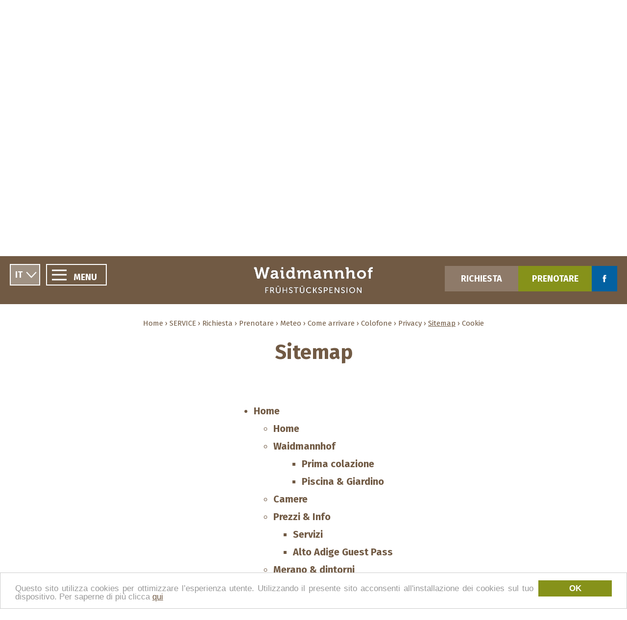

--- FILE ---
content_type: text/html; charset=utf-8
request_url: https://www.waidmannhof.com/it/service/sitemap
body_size: 3564
content:
<!DOCTYPE html>
<html lang="it" dir="ltr" data-l="1">
<head>
<meta charset="utf-8">
<title>Sitemap - Pensione Maia alta (Merano) - Merano e dintorni - Frühstückspension Waidmannhof</title>
<meta name="generator" content="TYPO3 CMS">
<meta name="robots" content="INDEX, FOLLOW">
<meta name="viewport" content="width=device-width, initial-scale=1">
<meta name="keywords" content="Sitemap Pensione Maia alta (Merano) - Merano e dintorni - Frühstückspension Waidmannhof">
<meta name="description" content="Sitemap Pensione Maia alta (Merano) - Merano e dintorni - Frühstückspension Waidmannhof">
<base href="https://www.waidmannhof.com/">
<meta property="og:title" content="Sitemap">
<meta property="og:type" content="article">
<meta property="og:url" content="https://www.waidmannhof.com/it/service/sitemap">
<meta property="og:site_name" content="Frühstückspension Waidmannhof">
<meta property="og:description" content="Sitemap Pensione Maia alta (Merano) - Merano e dintorni - Frühstückspension Waidmannhof">
<meta property="og:image" content="https://www.waidmannhof.com/Resources/Public/Images/logo.png">
<link rel="apple-touch-icon" sizes="57x57" href="/Resources/Public/Images/apple-touch-icon-57x57.png" />
<link rel="apple-touch-icon" sizes="60x60" href="/Resources/Public/Images/apple-touch-icon-60x60.png" />
<link rel="icon" type="image/png" href="/Resources/Public/Images/favicon-16x16.png" sizes="16x16" />
<link rel="icon" type="image/png" href="/Resources/Public/Images/favicon-32x32.png" sizes="32x32" /><link href="https://www.waidmannhof.com/it/service/sitemap" rel="canonical" />
<link rel="alternate" hreflang="de" href="https://www.waidmannhof.com/service/sitemap" />
<link rel="alternate" hreflang="it" href="https://www.waidmannhof.com/it/service/sitemap" />
<link rel="shortcut icon" href="/Resources/Public/Images/favicon.ico" type="image/png">

<link rel="stylesheet" type="text/css" href="/typo3temp/Assets/f54aa9a8f0.css?1501747126" media="all">
<link rel="stylesheet" type="text/css" href="/typo3conf/ext/iconfont/Resources/Public/Lib/font-awesome/css/font-awesome.min.css?1463991594" media="all">
<link rel="stylesheet" type="text/css" href="Resources/Public/Stylesheets/style.css?1693903877" media="all">
<link rel="stylesheet" type="text/css" href="Resources/Public/Javascript/ui/jquery-ui.min.css?1505228132" media="all">
<link rel="stylesheet" type="text/css" href="Resources/Public/Javascript/datetimepicker/jquery.datetimepicker.css?1505228132" media="all">
<link rel="stylesheet" type="text/css" href="Resources/Public/Javascript/mmenu/css/jquery.mmenu.all.css?1505228133" media="all">
<link rel="stylesheet" type="text/css" href="Resources/Public/Javascript/lightbox/magnific-popup.css?1505228132" media="all">
<link rel="stylesheet" type="text/css" href="/fileadmin/ota/forms/css/bootstrap.css?1551686677" media="all">
<link rel="stylesheet" type="text/css" href="Resources/Public/Stylesheets/googlemap.css?1505228132" media="all">
<link rel="stylesheet" type="text/css" href="https://webservice.ariescreative.com/fileadmin/MetaNavigation/ac_footer_meta_navigation.css" media="all">


<script src="Resources/Public/Javascript/jquery-2.2.0.min.js?1505228132" type="text/javascript"></script>
<script src="/typo3conf/ext/ac_backend/Resources/Public/preistabelle/js/functions-pricetable.js?1693900041" type="text/javascript"></script>
<script src="/typo3temp/Assets/d41ea9e7fd.js?1511249856" type="text/javascript"></script>



</head>
<body data-page="11" data-layout="default" data-browser="chrome" class="mdl-demo mdl-color--grey-100 mdl-color-text--grey-700 mdl-base">


<!--navigation-->
<div class="navigation_wrapper clearfix">
    <div class="navigation clearfix">
        <div class="navigation_box navigation_box_left clearfix">
            <!--language-->
            <div class="language clearfix"><ul><li><a href="/service/sitemap" target="_top" title="deutsch" class="de">de<span>utsch</span></a></li><li class="active"><a href="/it/service/sitemap" target="_top" title="italiano" class="it">it<span>aliano</span></a></li></ul></div>
            <!--END language-->
            <!--nav main button-->
            <div class="nav_main_button"><span></span>Menu</div>
            <!--END nav main button-->
        </div>
        <div class="navigation_box navigation_box_center clearfix">
            <!--logo-->
            <div class="logo"><a href="/it/home" target="_top"><img src="/Resources/Public/Images/logo.png" width="130" height="128"   alt="Frühstückspension Waidmannhof" title="Frühstückspension Waidmannhof" ></a></div>
            <!--END logo-->
        </div>
        <div class="navigation_box clearfix">
            <nav class="nav_meta clearfix">
                <ul>
                    <li><a href="/it/service/richiesta">Richiesta</a></li>
                    <li><a href="/it/service/prenotare-online">Prenotare</a></li>
                    <li><a href="https://www.facebook.com/waidmannhof/" target="_blank" class="social social_fb">Facebook</a></li>
                </ul>
            </nav>
        </div>
        <!--nav main-->
        <div class="nav_main_wrapper clearfix"><nav class="nav_main"><ul><li><a href="/it/waidmannhof" target="_top">Waidmannhof</a><ul><li><a href="/it/prima-colazione" target="_top">Prima colazione</a></li><li><a href="/it/piscina-giardino" target="_top">Piscina & Giardino</a></li></ul></li><li><a href="/it/camere" target="_top">Camere</a></li><li><a href="/it/prezzi-info" target="_top">Prezzi & Info</a><ul><li><a href="/it/prezzi-info/servizi" target="_top">Servizi</a></li><li><a href="/it/prezzi-info/alto-adige-guest-pass" target="_top">Alto Adige Guest Pass</a></li></ul></li><li><a href="/it/merano-dintorni" target="_top">Merano & dintorni</a></li><li><a href="/it/attivita-relax" target="_top">Attività & Relax</a></li></ul></nav></div>
        <!--END nav main-->
    </div>
</div>
<!--END navigation-->
<!--header-->
<div class="header_wrapper clearfix">
    <div class="header clearfix">
        <!--slideshow-->
        <div class="slideshow_wrapper clearfix"><div class='slideshow cycle-slideshow' data-cycle-log="false" data-cycle-swipe=true data-cycle-prev="#slideshow_prev" data-cycle-next="#slideshow_next"><img src="/fileadmin/_processed_/0/0/csm_waidmannhof-sitemap-privacy-01_ebfabcc1ec.jpg" srcset="/fileadmin/_processed_/0/0/csm_waidmannhof-sitemap-privacy-01_e5eaf8a1c4.jpg 480w,/fileadmin/_processed_/0/0/csm_waidmannhof-sitemap-privacy-01_8d59c2c0f5.jpg 640w,/fileadmin/_processed_/0/0/csm_waidmannhof-sitemap-privacy-01_f8d042129a.jpg 1024w,/fileadmin/_processed_/0/0/csm_waidmannhof-sitemap-privacy-01_bb3192a6e6.jpg 1600w"  sizes="100vw"  alt="" ></div>        <!--slideshow pager-->
        <div class="slideshow_pager">
			<div id="slideshow_prev"></div>
			<div id="slideshow_next"></div>
		</div>
        <!--END slideshow pager--></div>
        <!--END slideshow-->
        <!--scroll down-->
        <div class="scroll_down_wrapper">
            <div class="scroll_down"></div>
        </div>
        <!--END scroll down-->
        <!--special button-->
        
        <!--END special button-->
    </div>
</div>
<!--END header-->
<main>
    <!--breadcrumb-->
    
            <div class="breadcrumb clearfix"><div class="center clearfix"><ul><li><a href="/it/home" target="_top">Home</a></li><li class="parrent"><a href="/it/service/richiesta" target="_top">Service</a></li><li><a href="/it/service/richiesta" target="_top" title="Richiesta">Richiesta</a></li><li><a href="/it/service/prenotare-online" target="_top" title="Prenotare">Prenotare</a></li><li><a href="/it/service/meteo" target="_top" title="Meteo">Meteo</a></li><li><a href="/it/service/come-arrivare" target="_top" title="Come arrivare">Come arrivare</a></li><li><a href="/it/service/colofone" target="_top" title="Colofone">Colofone</a></li><li><a href="/it/service/privacy" target="_top" title="Privacy">Privacy</a></li><li class="active"><a href="/it/service/sitemap" target="_top">Sitemap</a></li><li><a href="/it/service/privacy" target="_top" title="Cookie">Cookie</a></li></ul></div></div>
        
    <!--END breadcrumb-->
    <!--content-->
    <div class="main clearfix uid-83" data-type="0"><div class="center clearfix">
<div id="c83">
	
		

	
		
				
			

		

	
	
	
	
	
	
	
	
		
			

	
		<h1>Sitemap</h1>
	
	
	
	
	
	
	
	


		
	



		

		




		
				
			
	


	

	<div class="ce-textpic ce-right ce-intext">
		
			











		

		<div class="ce-bodytext">
			
			
		</div>

		
	</div>

	


</div>

</div></div><div class="main clearfix uid-84" data-type="0"><div class="center clearfix">
<div id="c84">
	

	


	
	

	
		<ul class="ce-menu ce-menu-2">
			
				<li>
					<a href="/it/home">
						
								Home
							
					</a>
					

	
		<ul>
			
				<li>
					<a href="/it/home">
						
								Home
							
					</a>
					



				</li>
			
				<li>
					<a href="/it/waidmannhof">
						
								Waidmannhof
							
					</a>
					

	
		<ul>
			
				<li>
					<a href="/it/prima-colazione">
						
								Prima colazione
							
					</a>
					



				</li>
			
				<li>
					<a href="/it/piscina-giardino">
						
								Piscina &amp; Giardino
							
					</a>
					



				</li>
			
		</ul>
	



				</li>
			
				<li>
					<a href="/it/camere">
						
								Camere
							
					</a>
					



				</li>
			
				<li>
					<a href="/it/prezzi-info">
						
								Prezzi &amp; Info
							
					</a>
					

	
		<ul>
			
				<li>
					<a href="/it/prezzi-info/servizi">
						
								Servizi
							
					</a>
					



				</li>
			
				<li>
					<a href="/it/prezzi-info/alto-adige-guest-pass">
						
								Alto Adige Guest Pass
							
					</a>
					



				</li>
			
		</ul>
	



				</li>
			
				<li>
					<a href="/it/merano-dintorni">
						
								Merano &amp; dintorni
							
					</a>
					



				</li>
			
				<li>
					<a href="/it/attivita-relax">
						
								Attività &amp; Relax
							
					</a>
					



				</li>
			
		</ul>
	



				</li>
			
		</ul>
	




	


</div>
</div></div>
    <!--END content-->
    <!--typo3 enquiry form-->
    
    <!--END typo3 enquiry form-->

    <!--service nav-->
    <div class="service_nav_wrapper clearfix">
        <div class="service_nav center clearfix">
            <ul class="clearfix">
                <li><a href="/it/prima-colazione" target="_top" class="service_nav_breakfast"><span></span>Prima colazione</a></li>
                <li><a href="/it/camere" target="_top" class="service_nav_room"><span></span>Camere</a></li>
                <li><a href="/it/prezzi-info" target="_top" class="service_nav_price"><span></span>Prezzi & Info</a></li>
                <li><a href="/it/service/meteo" target="_top" class="service_nav_weather"><span></span>Meteo</a></li>
            </ul>
        </div>
    </div>
    <!--END service nav-->
    <!--quotation box-->
    
    <!--END quotation box-->
    <!--contact box-->
    <div class="contact_box_wrapper clearfix">
        <div class="contact_box center clearfix">
            <div class="contact_box_header clearfix">
                <div class="contact_box_title"></div>
                <div class="contact_box_subtitle"></div>
            </div>
            <ul>
                <li><a href="tel:+390473234766" target="_blank" class="tel">+39 0473 234766</a></li>
                <li><a class="mail" href="javascript:linkTo_UnCryptMailto('jxfiql7fkclXtxfajxkkelc+zlj');">info@waidmannhof.com</a></li>
                <li><a href="/it/service/come-arrivare" target="_top" class="arrival">Trovateci</a></li>
            </ul>
        </div>
    </div>
    <!--END contact box-->
</main>
<!--footer-->
<footer class="clearfix">
    <div class="footer clearfix">
        <div class="center clearfix">
            <div class="footer_box footer_box_address clearfix">
                <div class="footer_box_title clearfix">Frühstückspension Waidmannhof - Famiglia Trenkwalder</div>
                Via Planta 2 &bull; 39012 Merano/Maia Alta - Alto Adige - Italia<br>
                <a href="tel:+390473234766" target="_blank" class="tel">Tel. +39 0473 234766</a> &bull; <a class="mail" href="javascript:linkTo_UnCryptMailto('jxfiql7fkclXtxfajxkkelc+zlj');">info@waidmannhof.com</a>
            </div>
            <div class="footer_box footer_box_meta clearfix">
                <ul>
                    <li><a href="/it/service/richiesta">Richiesta</a></li>
                    <li><a href="/it/service/prenotare-online">Prenotare</a></li>
                </ul>
            </div>
        </div>
        <div class="scroll_up">Top</div>
    </div>
    <!--footer policy-->
    <div class="ac_footer_meta_navigation_wrapper clearfix"><div class="ac_footer_meta_navigation clearfix"><div class="ac_owner_information clearfix"><ul class="clearfix"><li>&copy; Waidmannhof</li><li>Merano/Maia Alta</li><li>Part. IVA 01726560210</li></ul></div><div class="ac_meta_navigation clearfix"><ul class="clearfix"><li><a href="/it/service/colofone" target="_top">Colofone</a></li><li><a href="/it/service/privacy" target="_top">Privacy</a></li><li><a href="/it/service/sitemap" target="_top">Sitemap</a></li></ul></div><div class="ac_developer_information clearfix"><ul class="clearfix"><li><a href="https://www.ariescreative.com" target="_blank"><span id="created_by"><img src="https://webservice.ariescreative.com/fileadmin/Partner/created_by_aries_small.png" alt="created by aries.creative sas" title="aries.creative sas"></span></a></li></ul></div></div></div>
    <!--END footer policy-->
    <!--footer partner-->
    <!--
    <nav class="footer_partner filter_grey clearfix">
    <nav class="footer_partner filter_sepia clearfix">
    -->
    <nav class="footer_partner center clearfix"><ul class="clearfix"><li><a href="http://www.termemerano.it/it/" target="_blank"><img src="https://webservice.ariescreative.com/fileadmin/Partner/therme_partner_it.png" alt="Therme Merano" title="Therme Merano" height="120" style="max-height:120px;"></a></li><li><a href="https://www.bookingaltoadige.com/merano/garni-waidmannhof" target="_blank"><img src="https://webservice.ariescreative.com/fileadmin/Partner/booking_suedtirol_it.png" alt="Booking alto adige" title="Booking alto adige" height="120" style="max-height:120px;"></a></li><li><a href="https://www.merano-suedtirol.it/it/merano/alloggio/garni-waidmannhof-3480" target="_blank"><img src="https://webservice.ariescreative.com/fileadmin/Partner/tv_meranerland_it.png" alt="Merano e dintorni" title="Merano e dintorni" height="120" style="max-height:120px;"></a></li><li><a href="https://www.suedtirol.info/it" target="_blank"><img src="https://webservice.ariescreative.com/fileadmin/Partner/suedtirol_it.png" alt="Alto Adige" title="Alto Adige" height="120" style="max-height:120px;"></a></li><li><a href="https://www.dashallinger.com/it" target="_blank"><img src="Resources/Public/Images/hallinger.png" alt="Das Hallinger" title="Das Hallinger" height="120" style="max-height:120px;"></a></li></ul></nav>
    <!--END footer partner-->
</footer>
<!--END footer-->
<script src="Resources/Public/Javascript/jquery.cookie.js?1505228132" type="text/javascript"></script>
<script src="Resources/Public/Javascript/ui/jquery-ui.min.js?1505228133" type="text/javascript"></script>
<script src="Resources/Public/Javascript/mmenu/js/jquery.mmenu.all.min.js?1505228133" type="text/javascript"></script>
<script src="Resources/Public/Javascript/datetimepicker/jquery.datetimepicker.full.min.js?1505228132" type="text/javascript"></script>
<script src="Resources/Public/Javascript/lightbox/magnific-popup.min.js?1505228132" type="text/javascript"></script>
<script src="Resources/Public/Javascript/jquery.cycle.all.js?1505228132" type="text/javascript"></script>
<script src="Resources/Public/Javascript/jquery.cycle2.carousel.min.js?1505228132" type="text/javascript"></script>
<script src="Resources/Public/Javascript/jquery.cycle2.swipe.min.js?1505228132" type="text/javascript"></script>
<script src="Resources/Public/Javascript/functions.js?1693899709" type="text/javascript"></script>
<script src="/fileadmin/ota/forms/js/bootstrap.min.js?1501568201" type="text/javascript"></script>
<script src="//cdnjs.cloudflare.com/ajax/libs/cookieconsent2/1.0.9/cookieconsent.min.js" type="text/javascript"></script>
<script src="/typo3temp/Assets/4dda5e0475.js?1528720954" type="text/javascript"></script>


<!-- 
	This website is powered by TYPO3 - inspiring people to share!
	TYPO3 is a free open source Content Management Framework initially created by Kasper Skaarhoj and licensed under GNU/GPL.
	TYPO3 is copyright 1998-2017 of Kasper Skaarhoj. Extensions are copyright of their respective owners.
	Information and contribution at https://typo3.org/
-->
</body>
</html>
<!-- Parsetime: 0ms -->

--- FILE ---
content_type: text/css; charset=utf-8
request_url: https://www.waidmannhof.com/Resources/Public/Stylesheets/style.css?1693903877
body_size: 10469
content:
/* fonts */
@import url('https://fonts.googleapis.com/css?family=Fira+Sans:300,400,400i,500,700'); /* font-family: 'Fira Sans', sans-serif; */
@import url('https://fonts.googleapis.com/css?family=Open+Sans:400,700'); /* font-family: 'Open Sans', sans-serif; */

/* general */
html,
body {
    margin: 0;
    padding: 0;
    width: 100%;
    height: 100%;
}
body {
    background: #fff;
    color: #715a44;
    font: normal 62.5% / normal 'Fira Sans', sans-serif;
}
h1,
h2,
h3,
h4,
h5,
h6 {
    position: relative;
    display: block;
    line-height: normal;
}
h1 {
    font-size: 5.4em;
    font-weight: 700;
    color: inherit;
    text-transform: initial;
    text-align: center;
    margin: 0 auto 22px;
}
h2 {
    font-size: 3.3em;
    font-weight: 400;
    color: #86921a;
    text-align: center;
    margin: 22px auto 50px;
}
h3 {
    font-size: 2.5em;
    font-weight: 700;
    color: inherit;
    text-align: center;
}
h4 {
}
h5 {
}
h6 {
}
p {
    font-size: 2em;
    font-weight: 400;
    color: inherit;
    line-height: 1.65em;
    text-align: justify;
}
hr {
}
.center {
    position: relative;
    display: block;
    margin: 0 auto;
    width: auto;
    padding-left: 20px;
    padding-right: 20px;
    max-width: 1200px;
}
.clearfix::before,
.clearfix::after {
    content: ' ';
    display: table;
}
.clearfix::after {
    clear: both;
}
iframe {
    border: 0;
}

/* cookie banner */
.cc_container {
}
.cc_container .cc_btn,
.cc_container .cc_btn:visited {
    color: #fff !important;
    background-color: #86921a !important;
    text-transform: uppercase;
    border-radius: 0 !important;
    font-weight: 700 !important;
    text-decoration: none !important;
}
.cc_container .cc_btn:hover,
.cc_container .cc_btn:active {
    background-color: rgba(134, 146, 26, 0.9) !important;
}
.cc_container a {
    color: #715a44 !important;
    text-decoration: underline !important;
}
/* END cookie banner */

/* inquire form */
#ca_enquiry_ws .modal {
    background-color: rgba(0, 0, 0, 0.8);
}
#ca_enquiry_ws .modal-body {
    font-size: 10px;
    text-align: center;
    padding: 0 !important;
}
#ca_enquiry_ws .modal-body .room_top,
#ca_enquiry_ws .modal-body .room_img_wrapper,
#ca_enquiry_ws .modal-body .room_content_wrapper {
    display: block;
}
#ca_enquiry_ws .modal-body .room_header::after {
    margin: 30px auto 0;
}
#ca_enquiry_ws .modal-body .room_content {
    margin: 30px 20px 0;
}
#ca_enquiry_ws .modal-body .room_wrapper {
    margin: 0;
}
#ca_enquiry_ws .modal-body .room {
    padding: 0;
}
#ca_enquiry_ws .modal-content {
    overflow: hidden;
    border: none !important;
}
#ca_enquiry_ws .modal-content button.close {
    position: absolute;
    top: 0;
    right: 0;
    z-index: 999;
    width: 30px;
    height: 30px;
    background-color: #fff !important;
    border-bottom-left-radius: 6px;
    opacity: 1 !important;
    text-align: center;
}
#ca_enquiry_ws .modal-content button.close:hover {
    background-color: rgba(255, 255, 255, 0.8) !important;
}
.centerform .danke {
    margin-top: 40px;
}
#ca_enquiry_ws .modal-content .room_content_wrapper {
    padding-bottom: 0;
}
#ca_enquiry_ws .modal-content .room_detail {
    padding: 0;
}

/* inquire form buttons */
.btn-success {
    color: #fff !important;
    background-color: #86921a !important;
    border-color: #86921a !important;
}
.btn-danger,
.btn-info {
    color: #fff !important;
    background-color: #715a44 !important;
    border-color: #715a44 !important;
}
/* END inquire form buttons */
/* END inquire form */

/* newsletter form buttons */
#ca_newsletter_subscription input[type='submit'] {
    color: #fff !important;
    background-color: #86921a !important;
    border-color: #86921a !important;
    margin: 10px auto 30px;
    float: right;
}
/* END newsletter form buttons */

/* transition duration */
.transition,
nav.nav_main > ul > li > ul,
.mmenu_button,
.slideshow_pager #slideshow_prev,
.slideshow_pager #slideshow_next,
.pricetable table tbody tr td a,
nav.header_meta_nav ul li a,
.room_buttons a,
.nav_main_button,
.nav_main_button span,
.nav_main_button span::before,
.nav_main_button span::after,
.language > ul > li,
.language > ul > li > ul,
.nav_main_wrapper,
.logo,
.nav_meta ul li,
.nav_meta ul li,
.nav_meta ul li a,
.scroll_down,
.logo img,
.footer_box.footer_box_meta ul li a,
.scroll_up,
.navigation_wrapper,
.special_box_slideshow_pager .special_box_slideshow_prev,
.special_box_slideshow_pager .special_box_slideshow_next,
.hidden_overflow_arrow,
.special_box_content,
.special_box_content::after,
.service_nav ul li a span::before,
.service_nav ul li a span,
.service_nav ul li a,
.contact_box > ul li a,
.slideshow_gallery_pager .slideshow_gallery_prev,
.slideshow_gallery_pager .slideshow_gallery_next,
.room_slideshow_pager .room_slideshow_prev,
.room_slideshow_pager .room_slideshow_next,
.language > ul > li > ul > li,
#ca_enquiry_ws .room_detail_slideshow_pager .room_detail_slideshow_prev,
#ca_enquiry_ws .room_detail_slideshow_pager .room_detail_slideshow_next {
    -webkit-transition-duration: 0.4s;
    -moz-transition-duration: 0.4s;
    transition-duration: 0.4s;
}
.sprite,
.language > ul > li::after,
.nav_meta ul li a.social.social_fb::after,
.slideshow_pager #slideshow_prev,
.slideshow_pager #slideshow_next,
.scroll_down,
.scroll_up,
.special_box_slideshow_pager .special_box_slideshow_prev,
.special_box_slideshow_pager .special_box_slideshow_next,
.hidden_overflow_arrow,
.service_nav ul li a span::before,
.contact_box > ul li a::before,
.slideshow_gallery_pager .slideshow_gallery_prev,
.slideshow_gallery_pager .slideshow_gallery_next,
.room_slideshow_pager .room_slideshow_prev,
.room_slideshow_pager .room_slideshow_next {
    background-size: 500px 204px !important;
}
/* END transition duration */
/* END general */

/* navigation */
.navigation_wrapper {
    position: fixed;
    display: block;
    top: 0;
    left: 50%;
    -webkit-transform: translateX(-50%);
    -ms-transform: translateX(-50%);
    transform: translateX(-50%);
    width: 100%;
    z-index: 1000;
    box-sizing: border-box;
    padding: 0 20px;
    max-width: 1880px;
}
.navigation_wrapper.background {
    background-color: #715a44;
}
.navigation_wrapper.background,
.navigation_wrapper.background_fallback {
}
.navigation_wrapper.background.active,
.navigation_wrapper.background_fallback.active {
}
.navigation {
    position: relative;
    display: table;
    table-layout: fixed;
    width: 100%;
    box-sizing: border-box;
    max-width: 1720px;
    margin: 0 auto;
}
.navigation_box {
    position: relative;
    display: table-cell;
    width: 100%;
    vertical-align: top;
}
.navigation_box.navigation_box_left {
    padding-top: 16px;
}
.navigation_box.navigation_box_center {
    width: 500px;
    box-sizing: border-box;
    padding-left: 15px;
    padding-right: 15px;
    vertical-align: middle;
}

/* language */
.language {
    position: relative;
    display: block;
    float: left;
    z-index: 1000;
}
.language > ul {
    position: relative;
    display: block;
    margin: 0;
    padding: 0;
}
.language > ul > li {
    position: relative;
    display: block;
    margin: 0;
    border: 2px solid #fff;
    background-color: rgba(207, 202, 195, 0.5);
    color: #fff;
    font-size: 1.8em;
    font-weight: 700;
    text-transform: uppercase;
    padding: 9px 34px 9px 9px;
    -ms-user-select: none;
    -webkit-user-select: none;
    -moz-user-select: none;
    user-select: none;
    box-sizing: border-box;
}
.language > ul > li:hover {
    background-color: rgba(207, 202, 195, 0.8);
}
.language > ul > li::after {
    content: '';
    position: absolute;
    display: block;
    width: 22px;
    height: 13px;
    background: transparent url(../Images/sprite.png) -13px -10px no-repeat;
    top: 50%;
    -webkit-transform: translateY(-50%);
    -ms-transform: translateY(-50%);
    transform: translateY(-50%);
    right: 5px;
}
.language > ul > li > a {
    color: inherit;
    text-decoration: none;
}
.language span {
    display: none;
}
.language > ul > li > ul {
    position: absolute;
    display: block;
    margin: 0;
    padding: 0;
    opacity: 0;
    visibility: hidden;
    background-color: rgba(58, 41, 42, 0.5);
    top: 40px;
    left: -2px;
    width: 100%;
    border: 2px solid #fff;
}
.language > ul > li:hover > ul {
    opacity: 1;
    visibility: visible;
}
.language > ul > li > ul > li {
    position: relative;
    display: block;
    margin: 0;
    padding: 0;
    color: #fff;
    font-size: inherit;
}
.language > ul > li > ul > li:hover {
    background-color: rgba(255, 255, 255, 0.2);
}
.language > ul > li > ul > li > a {
    position: relative;
    display: block;
    color: inherit;
    text-decoration: none;
    padding: 4px 0 4px 8px;
}
/* END language */

/* nav main */
/* nav main button */
.nav_main_button {
    position: absolute;
    right: 226px;
    top: 16px;
    /*
    position: relative;
    float: left;
    margin-left: 190px;
    */
    display: table;
    border: 2px solid #fff;
    background-color: rgba(113, 90, 68, 0.5);
    color: #fff;
    font-size: 1.8em;
    font-weight: 700;
    text-transform: uppercase;
    padding: 14px 18px 4px 54px;
    box-sizing: border-box;
    cursor: pointer;
    -ms-user-select: none;
    -webkit-user-select: none;
    -moz-user-select: none;
    user-select: none;
    z-index: 1000;
}
.nav_main_button:hover {
    background-color: rgba(113, 90, 68, 0.8);
}
.nav_main_button span {
    position: absolute;
    display: block;
    width: 30px;
    height: 3px;
    background-color: #fff;
    left: 10px;
    top: 50%;
    -webkit-transform: translateY(-50%);
    -ms-transform: translateY(-50%);
    transform: translateY(-50%);
}
.nav_main_button span::before {
    content: '';
    position: relative;
    display: block;
    width: 30px;
    height: 3px;
    background-color: #fff;
    bottom: 9px;
}
.navigation_wrapper.active .nav_main_button span {
    -moz-transform: rotate(45deg);
    -ms-transform: rotate(45deg);
    -o-transform: rotate(45deg);
    -webkit-transform: rotate(45deg);
}
.navigation_wrapper.active .nav_main_button span::before {
    bottom: 0;
    -moz-transform: rotate(-90deg);
    -ms-transform: rotate(-90deg);
    -o-transform: rotate(-90deg);
    -webkit-transform: rotate(-90deg);
}
.navigation_wrapper.active .nav_main_button span::after {
    opacity: 0;
    visibility: hidden;
}
.nav_main_button span::after {
    content: '';
    position: relative;
    display: block;
    width: 30px;
    height: 3px;
    background-color: #fff;
    top: 7px;
}
/* END nav main button */

.nav_main_wrapper {
    position: fixed;
    width: 100%;
    box-sizing: border-box;
    display: block;
    left: 50%;
    -webkit-transform: translateX(-50%);
    -ms-transform: translateX(-50%);
    transform: translateX(-50%);
    top: 0;
    z-index: 999;
    background-color: rgba(113, 90, 68, 0.9);
    opacity: 0;
    visibility: hidden;
}
.navigation_wrapper.background .nav_main_wrapper {
    background-color: rgba(113, 90, 68, 1);
}
nav.nav_main {
    position: relative;
    display: block;
    width: 100%;
    max-width: 1240px;
    padding: 100px 20px 30px;
    margin: 0 auto;
    box-sizing: border-box;
}
nav.nav_main > ul {
    position: relative;
    display: table;
    margin: 0;
    padding: 0;
    width: 100%;
    table-layout: fixed;
}
nav.nav_main > ul > li {
    position: relative;
    display: table-cell;
    font-size: 2em;
    color: #c6bcb4;
    font-weight: 700;
    text-transform: uppercase;
    padding-right: 30px;
    box-sizing: border-box;
    width: 100%;
}
nav.nav_main > ul > li:nth-child(2) {
    text-align: center;
}
nav.nav_main > ul > li:last-child {
    text-align: right;
}
nav.nav_main > ul > li > a {
    position: relative;
    display: block;
    color: inherit;
    text-decoration: none;
}
nav.nav_main > ul > li > ul {
    position: relative;
    display: block;
    margin: 32px 0 0;
    padding: 0;
    text-transform: none;
}
nav.nav_main > ul > li > ul > li {
    position: relative;
    display: block;
    color: #fff;
    font-weight: 400;
    line-height: 1.5em;
    font-size: 1em;
}
nav.nav_main > ul > li > ul > li.active,
nav.nav_main > ul > li > ul > li:hover {
    font-weight: 700;
}
nav.nav_main > ul > li > ul > li > a {
    color: inherit;
    text-decoration: none;
}
/* END nav main */

/* logo */
.logo {
    position: relative;
    display: block;
}
.navigation_wrapper.background .logo {
}
.logo a,
.logo img {
    position: relative;
    display: block;
}
.logo img.logo_small,
.logo img.logo_hover {
}
.navigation_wrapper.background .logo img.logo_small,
.navigation_wrapper.background_fallback .logo img.logo_hover,
.navigation_wrapper.background_fallback.background .logo img.logo_small {
}
.navigation_wrapper.background .logo img:not(.logo_small),
.navigation_wrapper.background_fallback .logo img:not(.logo_hover) {
}
.logo a {
    text-decoration: none;
    display: table;
    margin: 0 auto;
}
.logo img {
    width: auto;
    max-width: 100%;
    height: 167px;
    margin: 0 auto;
    padding: 16px;
    box-sizing: border-box;
}
.navigation_wrapper.background .logo img {
    height: 98px;
    padding: 10px 0;
}
/* END logo */

/* nav meta */
.nav_meta {
    position: relative;
    display: block;
    z-index: 1000;
    margin-top: 20px;
}
.nav_meta ul {
    position: relative;
    display: table;
    margin: 0;
    padding: 0;
    float: right;
}
.nav_meta ul li {
    position: relative;
    display: table-cell;
    background-color: #86921a;
    vertical-align: middle;
}
.nav_meta ul li:hover {
    background-color: rgba(134, 146, 26, 0.9);
}
.nav_meta ul li:first-child {
    background-color: #715a44;
}
.nav_meta ul li:first-child:hover {
    background-color: rgba(113, 90, 68, 0.9);
}
.navigation_wrapper.active .nav_meta ul li:first-child,
.navigation_wrapper.background .nav_meta ul li:first-child {
    background-color: #8e7a69;
}
.navigation_wrapper.active .nav_meta ul li:first-child:hover,
.navigation_wrapper.background .nav_meta ul li:first-child:hover {
    background-color: rgba(142, 122, 105, 0.9);
}
.nav_meta ul li a {
    position: relative;
    display: block;
    color: #fff;
    text-decoration: none;
    font-weight: 700;
    font-size: 1.8em;
    text-align: center;
    text-transform: uppercase;
    padding: 15px;
    box-sizing: border-box;
    min-width: 150px;
}
.nav_meta ul li a.social.social_fb {
    text-indent: -900em;
    overflow: hidden;
    padding: 0;
    width: 52px;
    height: 52px;
    min-width: 0;
    background-color: #0361a1;
}
.nav_meta ul li a.social.social_fb:hover {
    background: rgba(3, 97, 161, 0.9);
}
.nav_meta ul li a.social.social_fb::after {
    content: '';
    position: absolute;
    display: block;
    left: 50%;
    top: 50%;
    -webkit-transform: translate(-50%, -50%);
    -ms-transform: translate(-50%, -50%);
    transform: translate(-50%, -50%);
    width: 8px;
    height: 16px;
    background: transparent url('../Images/sprite.png') -48px -8px no-repeat;
    z-index: 999;
}
/* END nav meta */
/* END navigation */

/* header */
.header_wrapper {
    position: relative;
    display: block;
    margin: 0 auto;
    max-width: 1880px;
    box-sizing: border-box;
}
.header_wrapper.header_wrapper_subpages {
}
.header {
    position: relative;
    display: block;
}
.header_wrapper.header_wrapper_subpages .header {
}

/* slideshow */
.slideshow_wrapper {
    position: relative;
    display: block;
}
.header_wrapper.header_wrapper_subpages .slideshow_wrapper {
}
.slideshow {
    position: relative;
    display: block;
    overflow: hidden;
}
.header_wrapper.header_wrapper_subpages .slideshow {
}
.slideshow > img {
    height: auto;
    width: 100%;
    position: absolute;
    margin: auto;
    box-sizing: border-box;
}
.header_wrapper.header_wrapper_subpages .slideshow > img {
}
.slideshow_pager {
}
.slideshow_pager #slideshow_prev,
.slideshow_pager #slideshow_next {
    position: absolute;
    display: block;
    width: 58px;
    height: 58px;
    border-radius: 50%;
    top: 50%;
    -webkit-transform: translateY(-50%);
    -ms-transform: translateY(-50%);
    transform: translateY(-50%);
    z-index: 990;
    cursor: pointer;
    opacity: 0.9;
}
.slideshow_pager #slideshow_prev:hover,
.slideshow_pager #slideshow_next:hover {
    opacity: 1;
}
.slideshow_pager #slideshow_prev {
    background: #715a44 url('../Images/sprite.png') -57px -1px no-repeat;
    left: 66px;
}
.slideshow_pager #slideshow_next {
    background: #715a44 url('../Images/sprite.png') -113px -1px no-repeat;
    right: 66px;
}
/* END slideshow */

/* scroll down */
.scroll_down_wrapper {
    position: relative;
    display: block;
    z-index: 990;
}
.scroll_down {
    position: absolute;
    display: block;
    left: 50%;
    bottom: 0;
    -webkit-transform: translateX(-50%);
    -ms-transform: translateX(-50%);
    transform: translateX(-50%);
    background: rgba(255, 255, 255, 0.65) url('../Images/sprite.png') -153px -7px no-repeat;
    border-top-left-radius: 40px;
    border-top-right-radius: 40px;
    width: 88px;
    height: 40px;
    cursor: pointer;
    -ms-user-select: none;
    -webkit-user-select: none;
    -moz-user-select: none;
    user-select: none;
}
.scroll_down:hover {
    background-color: rgba(255, 255, 255, 0.8);
}
/* END scroll down */

/* special button */
.special_button_wrapper {
    position: absolute;
    display: block;
    right: 340px;
    bottom: 92px;
    z-index: 991;
}
.special_button {
    position: relative;
    display: table;
    width: 200px;
    height: 200px;
    box-sizing: border-box;
    border: 1px solid #fff;
    border-radius: 50%;
    background-color: #9fa847;
}
.special_button a {
    position: relative;
    display: table-cell;
    vertical-align: middle;
    text-align: center;
    text-decoration: none;
    font-size: 2.5em;
    font-weight: 500;
    color: #fff;
    text-transform: uppercase;
    border-radius: 50%;
    line-height: 1.5em;
}
.special_button span {
    position: relative;
    display: table;
    margin: 0 auto;
    border-bottom: 5px solid #fff;
    padding-bottom: 4px;
}
.special_button span p {
    margin: 0;
    font-size: inherit;
    color: inherit;
    font-weight: inherit;
    text-align: inherit;
}
/* END special button */
/* END header */

/* content */
/* main */
main,
.main {
    position: relative;
    display: block;
    font-size: 1em;
    line-height: normal;
}
.main {
    margin: 15px auto;
}
.main:first-child,
.main + .main {
    margin-top: 55px;
}
.breadcrumb + .main {
    margin-top: 25px;
}
.breadcrumb + .main h1 {
    margin-top: 0;
}
main p:first-child,
.main p:first-child,
.main + .main h3,
main h3:first-child,
.main h3:first-child {
    margin-top: 0 !important;
}
.main.empty_wrapper p:first-child {
    margin-top: 20px !important;
}
main a,
.main a {
    color: inherit;
    font-weight: bold;
    text-decoration: none;
}
main a:hover,
.main a:hover {
    text-decoration: underline;
}
main ul,
main ol,
.main ul,
.main ol {
    position: relative;
    display: table;
    text-align: left;
    margin: 30px 0;
}
.main ul li,
.main ol li {
    display: list-item;
}
.main ul li::before,
.main ol li::before {
    /*content: '\2022\00a0';*/
}
.ce-bodytext {
    position: relative;
    display: block;
    font-size: 2em;
    font-weight: 400;
    color: inherit;
    line-height: 1.65em;
    text-align: justify;
}
.ce-bodytext p {
    font-size: inherit;
    line-height: inherit;
    font-weight: inherit;
    text-align: inherit;
}
.ce-bodytext ul,
.ce-bodytext ol {
    font-size: inherit;
    line-height: inherit;
    font-weight: inherit;
}
.ce-bodytext h3 {
    line-height: normal;
    font-size: 1.25em;
    text-align: inherit;
}
/*
.ce-right h1, .ce-right h2, .ce-right h3, .ce-right p{
    text-align: left;
}
.ce-left h1, .ce-left h2, .ce-left h3, .ce-left p{
    text-align: right;
}
*/
figcaption {
}
.highlighting,
a.highlighting {
}
.highlighting:hover,
a.highlighting:hover {
}
.contenttable {
    position: relative;
    width: 100%;
    margin: 0 auto;
    border-collapse: collapse;
    table-layout: fixed;
    border-spacing: 0;
}
.contenttable thead tr th,
.contenttable tbody tr td {
    color: #000;
}
.contenttable thead tr th {
    position: relative;
}
.contenttable tbody tr td {
    position: relative;
}
.ce-bodytext .contenttable thead tr th,
.ce-bodytext .contenttable tbody tr td {
    font-size: inherit;
}
.ce-menu.ce-menu-2 {
    position: relative;
    display: table;
    font-size: 2em;
    line-height: 1.83em;
    margin: 0 auto;
    color: inherit;
}
.ce-menu.ce-menu-2 li ul {
    margin: 0 auto;
}
.ce-menu.ce-menu-2 li {
    position: relative;
    display: list-item;
}
.ce-menu.ce-menu-2 li::before {
    display: none;
}
/* END main */

/* breadcrumb */
.breadcrumb {
    position: relative;
    display: block;
    line-height: normal;
    margin: 30px auto 25px;
}
.breadcrumb ul {
    margin: 0 auto;
    padding: 0;
    position: relative;
    display: table;
    text-align: center;
}
.breadcrumb ul li {
    padding: 0;
    margin: 0;
    display: inline-block;
    position: relative;
    font-size: 1.5em;
    font-weight: 400;
    color: #715a44;
}
.breadcrumb ul li.parrent {
    text-transform: uppercase;
}
.breadcrumb ul li.active {
    text-decoration: underline;
}
.breadcrumb ul li::after {
    content: '\00a0\203a\00a0';
    display: inline-block;
}
.breadcrumb ul li:last-child::after {
    display: none;
}
.breadcrumb ul li a {
    text-decoration: none;
    display: inline-block;
    color: inherit;
    font-weight: inherit;
}
.breadcrumb ul li a:hover,
.breadcrumb ul li.active a {
    text-decoration: underline;
}
/* END breadcrumb */

/* special box */
.special_box_wrapper {
    position: relative;
    margin: 20px auto;
}
.special_box {
    position: relative;
    background-color: #8e7a69;
    display: table;
    width: 100%;
    height: 570px;
    table-layout: fixed;
    overflow: hidden;
}
.main + .special_box_wrapper,
.breadcrumb + .special_box_wrapper,
.special_box_wrapper:first-child {
    margin-top: 50px;
}
.special_box_img_wrapper {
    position: relative;
    display: table-cell;
    height: 100%;
}
.special_box_img_wrapper::after {
    content: '';
    position: absolute;
    display: block;
    width: 20px;
    height: 100%;
    right: 0;
    top: 0;
    box-sizing: border-box;
    background-color: rgba(184, 172, 161, 0.5);
    z-index: 999;
    max-height: 570px;
}
.special_box_wrapper.even .special_box_img_wrapper::after {
    right: auto;
    left: 0;
}
.special_box_slideshow_wrapper {
    position: relative;
    display: block;
    height: 100%;
    max-height: 570px;
}
.special_box_slideshow,
.special_box_img,
.special_box_slideshow a {
    position: relative;
    height: 100%;
    width: 100%;
    display: block;
}
.special_box_img {
    background: center no-repeat;
    background-size: cover;
}
.special_box_slideshow_pager {
    position: absolute;
    display: block;
    max-height: 570px;
    top: 0;
    left: 0;
    height: 100%;
    width: 100%;
}
.special_box_slideshow_pager .special_box_slideshow_prev,
.special_box_slideshow_pager .special_box_slideshow_next {
    position: absolute;
    display: block;
    width: 58px;
    height: 58px;
    border-radius: 50%;
    top: 50%;
    -webkit-transform: translateY(-50%);
    -ms-transform: translateY(-50%);
    transform: translateY(-50%);
    z-index: 990;
    cursor: pointer;
    opacity: 0.9;
}
.special_box_slideshow_pager .special_box_slideshow_prev:hover,
.special_box_slideshow_pager .special_box_slideshow_next:hover {
    opacity: 1;
}
.special_box_slideshow_pager .special_box_slideshow_prev {
    background: #715a44 url(../Images/sprite.png) -57px -1px no-repeat;
    left: 22px;
}
.special_box_slideshow_pager .special_box_slideshow_next {
    background: #715a44 url(../Images/sprite.png) -113px -1px no-repeat;
    right: 22px;
}
.special_box_content_wrapper {
    position: relative;
    display: table-cell;
    z-index: 990;
    vertical-align: middle;
    width: 450px;
    box-sizing: border-box;
    overflow: hidden;
}
/*
.special_box_content_wrapper::before{
    content: '';
    position: absolute;
    display: block;
    left: 50%;
    -webkit-transform: translateX(-50%);
    -ms-transform: translateX(-50%);
    transform: translateX(-50%);
    top:68px;
    width: calc(100% - 16px);
    height: 0;
    padding-bottom: calc(100% - 20px);
    border-radius: 50%;
    box-sizing: border-box;
    border: 2px solid rgba(184, 172, 161, 0.5);
}
*/
.hidden_overflow_arrow {
    position: absolute;
    display: block;
    left: 50%;
    bottom: 22px;
    -webkit-transform: translateX(-50%);
    -ms-transform: translateX(-50%);
    transform: translateX(-50%);
    background: transparent url('../Images/sprite.png') -320px -23px no-repeat;
    width: 34px;
    height: 16px;
    cursor: pointer;
    -ms-user-select: none;
    -webkit-user-select: none;
    -moz-user-select: none;
    user-select: none;
    z-index: 991;
}
.special_box_content_wrapper.hidden_overflow.active .hidden_overflow_arrow {
    -moz-transform: rotate(180deg) translateX(50%);
    -ms-transform: rotate(180deg) translateX(50%);
    -o-transform: rotate(180deg) translateX(50%);
    -webkit-transform: rotate(180deg) translateX(50%);
}
.special_box_content {
    position: relative;
    text-align: center;
    display: block;
    box-sizing: border-box;
    padding: 0 40px;
    margin: 40px auto;
    overflow: hidden;
}
.special_box_content_wrapper.hidden_overflow .special_box_content::after {
    content: '';
    position: absolute;
    display: block;
    width: 100%;
    height: 35px;
    background: -moz-linear-gradient(top, transparent 0%, #8e7a69 100%);
    background: -webkit-linear-gradient(top, transparent 0%, #8e7a69 100%);
    background: linear-gradient(to bottom, transparent 0%, #8e7a69 100%);
    bottom: 0;
    left: 0;
    z-index: 998;
}
.special_box_content_wrapper.hidden_overflow.active .special_box_content::after {
    opacity: 0;
    visibility: hidden;
}
.special_box_header {
    position: relative;
    display: block;
    z-index: 998;
}
.special_box_title {
    position: relative;
    display: block;
    font-size: 5.3em;
    font-weight: 300;
    color: #fff;
    line-height: 1em;
    text-align: center;
}
.special_box_subtitle {
    position: relative;
    display: none;
}
.special_box_description {
    position: relative;
    display: block;
    font-size: 2em;
    font-weight: 400;
    line-height: 1.65em;
    color: #cfd3a3;
    z-index: 998;
}
.special_box_header + .special_box_description {
    margin-top: 25px;
}
.special_box_description p,
.special_box_description ul,
.special_box_description ol {
    font-size: inherit;
    line-height: inherit;
    text-align: inherit;
    color: inherit;
}
.special_box_description p:last-child {
    margin-bottom: 0;
}
.special_box_description a {
}
.special_box_description ul {
    position: relative;
    font-size: inherit;
    margin: 0 auto;
}
.special_box_button {
    position: relative;
    display: block;
    margin-top: 30px;
    font-size: 2em;
    font-weight: 500;
    color: #fff;
    text-transform: uppercase;
}
.special_box_button a {
    position: relative;
    display: inline-block;
    font-size: inherit;
    color: inherit;
    font-weight: inherit;
    text-align: inherit;
    text-transform: inherit;
    margin: 0;
    text-decoration: underline;
}
.special_box_button a:last-child {
}
.special_box_button a::after {
    content: '\00a0\203a';
}
.special_box_button a:hover {
}
/* END special boxes */

/* rooms */
.room_wrapper {
    position: relative;
    display: block;
    margin: 30px auto;
}
.room_wrapper:first-child,
.breadcrumb + .room_wrapper {
    margin-top: 60px;
}
.main + .room_wrapper {
    margin-top: 0;
}
.room_data {
    display: none !important;
}
.room {
    position: relative;
    display: block;
    overflow: hidden;
}
.room_top {
    position: relative;
    display: table;
    width: 100%;
    box-sizing: border-box;
    height: 550px;
    background-color: #8e7a69;
}
.room_img_wrapper {
    position: relative;
    display: table-cell;
}
.room_img_wrapper::after {
    content: '';
    position: absolute;
    display: block;
    width: 20px;
    height: 100%;
    right: 0;
    top: 0;
    box-sizing: border-box;
    background-color: rgba(184, 172, 161, 0.5);
    z-index: 999;
}
.room_slideshow_wrapper {
    position: relative;
    display: block;
    height: 100%;
    overflow: hidden;
}
.room_slideshow,
span.room_img,
.room_slideshow a {
    height: 100%;
    width: 100%;
    display: block;
    line-height: 0;
}
span.room_img {
    background: #ccc center no-repeat;
    background-size: cover;
}
img.room_img {
    min-height: 100%;
    min-width: 100%;
    height: auto;
    width: auto;
    position: absolute;
    top: -100% !important;
    bottom: -100% !important;
    left: -100% !important;
    right: -100% !important;
    margin: auto;
}
.room_content_wrapper {
    position: relative;
    display: table-cell;
    width: 450px;
    height: 100%;
    vertical-align: middle;
}
.room_content {
    text-align: center;
    position: static;
    padding: 40px 40px 180px;
    z-index: 990;
}
.room_header {
    position: relative;
    display: block;
    min-height: 120px;
}
.room_title {
    position: relative;
    display: block;
    font-size: 5.3em;
    font-weight: 300;
    color: #fff;
    line-height: 1em;
}
.room_subtitle {
    position: relative;
    display: none;
}
.room_description {
    position: relative;
    display: block;
    font-size: 2em;
    font-weight: 400;
    line-height: 1.65em;
    color: #cfd3a3;
    margin-top: 30px;
    text-align: center;
}
.room_description p,
.room_description ul,
.room_description ol {
    font-size: inherit;
    line-height: inherit;
    font-weight: inherit;
    color: inherit;
    text-align: inherit;
}
.room_buttons {
    position: absolute;
    display: block;
    text-align: center;
    bottom: 20px;
    left: 0;
    width: 100%;
    box-sizing: border-box;
    padding: 0 40px;
}
.room_buttons ul {
    position: relative;
    display: table;
    table-layout: fixed;
    width: 100%;
    margin: 0 auto 14px;
    padding: 0;
    max-width: 302px;
}
.room_buttons ul li {
    position: relative;
    display: table-cell;
    width: 50%;
    margin: 0;
    padding: 0;
    text-align: center;
    font-size: 1.8em;
    font-weight: 700;
    text-transform: uppercase;
    color: #fff;
}
.room_buttons ul li a {
    position: relative;
    display: block;
    font-size: inherit;
    font-weight: inherit;
    line-height: inherit;
    color: inherit;
    text-decoration: none;
    text-transform: inherit;
    background-color: #715a44;
    padding: 15px 5px;
}
.room_buttons ul li:last-child a {
    background-color: #86921a;
}
.room_buttons ul li a:hover {
    background-color: #69513b;
}
.room_buttons ul li:last-child a:hover {
    background-color: rgba(134, 146, 26, 0.9);
}
.room_buttons a.room_bottom_button {
    position: relative;
    display: table;
    margin: 0 auto;
    text-align: center;
    font-size: 2em;
    font-weight: 500;
    line-height: normal;
    text-decoration: underline;
    text-transform: uppercase;
    color: #fff;
    padding: 14px 5px;
}
.room_buttons a.room_bottom_button:hover,
.room_buttons a.room_bottom_button.active {
}
.room_slideshow_pager {
}
.room_slideshow_pager .room_slideshow_prev,
.room_slideshow_pager .room_slideshow_next {
    position: absolute;
    display: block;
    width: 58px;
    height: 58px;
    border-radius: 50%;
    top: 50%;
    -webkit-transform: translateY(-50%);
    -ms-transform: translateY(-50%);
    transform: translateY(-50%);
    z-index: 990;
    cursor: pointer;
    opacity: 0.9;
}
.room_slideshow_pager .room_slideshow_prev:hover,
.room_slideshow_pager .room_slideshow_next:hover {
    opacity: 1;
}
.room_slideshow_pager .room_slideshow_prev {
    background: #715a44 url(../Images/sprite.png) -57px -1px no-repeat;
    left: 22px;
}
.room_slideshow_pager .room_slideshow_next {
    background: #715a44 url(../Images/sprite.png) -113px -1px no-repeat;
    right: 22px;
}
.room_bottom {
    position: relative;
    display: block;
    background-color: #e3e3dd;
    padding: 0 42px 22px;
}
.room_detail {
    position: relative;
    display: block;
    font-size: 2.5em;
    font-weight: 700;
    color: #715a44;
    padding: 17px 0;
}
.room_bottom .rooms_table_wrapper {
    position: relative;
    display: block;
    margin: 0 auto;
}
.rooms_table_wrapper {
    height: auto;
    overflow-x: auto;
}
.rooms_table_wrapper table {
    position: relative;
    width: 100%;
    /*min-width: 400px;*/
    border-collapse: collapse;
    table-layout: fixed;
}
.rooms_table_wrapper table thead tr th,
.rooms_table_wrapper table tbody tr td {
    position: relative;
    text-align: left;
    padding: 20px 20px;
    font-size: 2em;
    font-family: 'Open Sans', sans-serif;
}
.rooms_table_wrapper table thead tr th {
    background-color: #f1f1ed;
    font-weight: 700;
    white-space: nowrap;
}
.rooms_table_wrapper table thead tr th span::after {
    content: '\00a0/\00a0';
}
.rooms_table_wrapper table thead tr th span:last-child::after {
    display: none;
}
.rooms_table_wrapper table tbody tr td {
    font-weight: 400;
    border-bottom: 2px solid #f1f1ed;
    border-right: 2px solid #f1f1ed;
}
.rooms_table_wrapper table tbody tr td:last-child {
    border-right: none;
}
.rooms_table_wrapper table tbody tr:last-child td {
    border-bottom: none;
}
.room_from_price {
    display: flex;
    align-items: center;
    justify-content: center;
    font-size: 25px;
    color: white;
    margin-top: 20px;
    margin-bottom: 5px;
    text-transform: lowercase;
}

.room_from_price .label {
    margin-right: 5px;
}
/* room detail */
#ca_enquiry_ws .room_detail {
    height: auto;
    background-color: #8e7a69;
    box-sizing: border-box;
    padding: 0 !important;
    font-size: 1em;
    position: relative;
    display: block;
    color: #cfd3a3;
    text-align: center;
}
#ca_enquiry_ws .room_detail_content_wrapper {
    position: relative;
    display: table;
    width: 100%;
    height: 145px;
}
#ca_enquiry_ws .room_detail_content {
    position: relative;
    display: table-cell;
    vertical-align: middle;
    padding: 30px 40px 40px;
}
#ca_enquiry_ws .room_detail_title {
    position: relative;
    display: block;
    font-size: 3.3em;
    font-weight: 300;
    color: #fff;
    text-transform: uppercase;
    line-height: normal;
}
#ca_enquiry_ws .room_detail_text,
#ca_enquiry_ws .room_detail_effect_information {
    position: relative;
    display: block;
    max-width: 900px;
    margin: 0 auto;
    padding-top: 15px;
    font-size: 2em;
    font-weight: 400;
    color: #cfd3a3;
}
#ca_enquiry_ws .room_detail_text p {
    font-size: inherit;
    color: inherit;
    font-weight: inherit;
}
#ca_enquiry_ws .room_detail_img_wrapper {
    position: relative;
    display: block;
}
#ca_enquiry_ws .room_detail_slideshow_wrapper {
    position: relative;
    display: block;
}
#ca_enquiry_ws .room_detail_slideshow {
    position: relative;
    display: block;
}
#ca_enquiry_ws .room_detail_slideshow_img {
    position: relative;
    display: block;
    height: auto;
    width: 100%;
}
#ca_enquiry_ws .room_detail_slideshow_pager {
}
#ca_enquiry_ws .room_detail_slideshow_pager .room_detail_slideshow_prev,
#ca_enquiry_ws .room_detail_slideshow_pager .room_detail_slideshow_next {
    position: absolute;
    display: block;
    width: 45px;
    height: 45px;
    background-size: 400px 163px !important;
    border-radius: 50%;
    top: 50%;
    -webkit-transform: translateY(-50%);
    -ms-transform: translateY(-50%);
    transform: translateY(-50%);
    z-index: 990;
    cursor: pointer;
    opacity: 0.9;
}
#ca_enquiry_ws .room_detail_slideshow_pager .room_detail_slideshow_prev:hover,
#ca_enquiry_ws .room_detail_slideshow_pager .room_detail_slideshow_next:hover {
    opacity: 1;
}
#ca_enquiry_ws .room_detail_slideshow_pager .room_detail_slideshow_prev {
    background: #715a44 url('../Images/sprite.png') -47px -1px no-repeat;
    left: 16px;
}
#ca_enquiry_ws .room_detail_slideshow_pager .room_detail_slideshow_next {
    background: #715a44 url('../Images/sprite.png') -91px -1px no-repeat;
    right: 16px;
}
#ca_enquiry_ws .close {
    color: #8f8680 !important;
    font-size: 45px !important;
    line-height: 45px !important;
    width: 45px !important;
    height: 45px !important;
}
/* END room detail */
/* END rooms */

/* last minute */
.last_minute_wrapper {
    position: relative;
    display: block;
    margin: 30px auto;
}
.last_minute {
    position: relative;
    display: table;
    width: 100%;
    box-sizing: border-box;
    height: 250px;
    background-color: #aaa;
}
.last_minute_img {
    position: relative;
    display: table-cell;
    width: 370px;
    background-size: cover;
    background-position: center;
    vertical-align: top;
}
.last_minute_content {
    display: table-cell;
    position: relative;
    box-sizing: border-box;
    padding: 0;
    vertical-align: top;
}
.last_minute_date {
    text-align: left;
    line-height: normal;
    display: block;
}
.last_minute_title {
    text-align: left;
    line-height: normal;
}
.last_minute_title a {
    font-size: inherit;
    text-decoration: none;
    color: inherit;
    font-weight: inherit;
}
.last_minute_text {
    line-height: normal;
    position: relative;
    text-align: left;
}
.last_minute_text p {
    line-height: normal;
    font-size: inherit;
    text-align: inherit;
    color: inherit;
}
.last_minute_text p:first-child {
    margin-top: 0;
}
.last_minute_text p:last-child {
    margin-bottom: 0;
}
.last_minute_information_wrapper {
    position: relative;
    display: table-cell;
    width: 320px;
    box-sizing: border-box;
    vertical-align: top;
    padding: 0;
}
.last_minute_information {
    border-left: 1px solid #000;
    position: relative;
    display: block;
    height: 100%;
    box-sizing: border-box;
    padding: 0;
}
.last_minute_days {
    display: block;
    text-align: left;
    line-height: normal;
    margin-bottom: 0;
}
.last_minute_description {
    text-align: left;
    line-height: normal;
}
.last_minute_description .last_minute_old_price {
    text-decoration: line-through;
}
.last_minute_description .last_minute_price {
    font-size: inherit;
}
.last_minute_information_wrapper .room_buttons_wrapper {
    float: none;
    text-align: center;
    bottom: 0;
    left: 0;
    box-sizing: border-box;
    width: 100%;
    position: absolute;
    top: auto;
}
.last_minute_information_wrapper .room_buttons_wrapper a {
    position: relative;
    display: block;
    text-decoration: none;
    line-height: normal;
    width: auto;
    text-transform: uppercase;
    color: #000;
    box-sizing: border-box;
}
.last_minute_information_wrapper .room_buttons_wrapper a:hover {
    text-decoration: underline;
}
/* END last minute */

/* highlight boxes */
.highlight_boxes_wrapper {
    position: relative;
    display: block;
    padding: 0;
    margin: 30px auto;
}
.highlight_boxes {
    position: relative;
    display: table;
    width: 100%;
    table-layout: fixed;
    box-sizing: border-box;
    max-width: 1160px;
    padding-left: 20px;
    padding-right: 20px;
}
.highlight_box_wrapper {
    position: relative;
    display: table-cell;
    padding: 0 10px;
    width: 33.33%;
}
.highlight_box {
    position: relative;
    display: block;
    background: center no-repeat;
    background-size: cover;
    overflow: hidden;
    padding-bottom: 131.228%;
}
.highlight_box_content {
    position: absolute;
    bottom: 0;
    width: 100%;
    box-sizing: border-box;
    z-index: 99;
}
.highlight_box_header {
    position: relative;
    display: block;
}
.highlight_box_title {
    position: relative;
    display: block;
    text-align: center;
    line-height: normal;
    margin: 0 auto;
}
.highlight_box_subtitle {
    position: relative;
    display: block;
    text-align: center;
    line-height: normal;
    margin: 0 auto;
}
.highlight_box_link {
    position: relative;
    display: table;
    margin: 0 auto;
    text-decoration: none;
    box-sizing: border-box;
}
.highlight_box_link::after {
    content: '\00a0\203a';
}
.highlight_box_link:hover {
    text-decoration: underline;
}

/* highlight box gallery */
.highlight_boxes_gallery {
    position: relative;
    display: block;
    margin: 30px auto;
    overflow: hidden;
}
.highlight_boxes_slideshow {
    position: relative;
    display: block;
}
.highlight_boxes_slideshow .highlight_box_wrapper {
    display: block;
    padding: 0;
    width: 100%;
    margin: 0;
}
.highlight_boxes_slideshow .highlight_box {
    padding-bottom: 50%;
}
.highlight_boxes_slideshow_pager {
}
.highlight_boxes_slideshow_pager .highlight_boxes_slideshow_prev,
.highlight_boxes_slideshow_pager .highlight_boxes_slideshow_next {
    position: absolute;
    display: block;
    width: 58px;
    height: 58px;
    border-radius: 50%;
    top: 50%;
    -webkit-transform: translateY(-50%);
    -ms-transform: translateY(-50%);
    transform: translateY(-50%);
    z-index: 990;
    cursor: pointer;
}
.highlight_boxes_slideshow_pager .highlight_boxes_slideshow_prev:hover,
.highlight_boxes_slideshow_pager .highlight_boxes_slideshow_next:hover {
    opacity: 1;
}
.highlight_boxes_slideshow_pager .highlight_boxes_slideshow_prev {
    background: #aaa -0px -0px no-repeat;
    left: 40px;
}
.highlight_boxes_slideshow_pager .highlight_boxes_slideshow_next {
    background: #aaa -0px -0px no-repeat;
    right: 40px;
}
/* END highlight box gallery */
/* END highlight boxes */

/* service nav */
.service_nav_wrapper {
    position: relative;
    display: block;
    background-color: #9fa847;
    max-width: 1880px;
    margin: 70px auto 0;
}
/*
.main + .service_nav_wrapper, .special_box_wrapper + .service_nav_wrapper, .slideshow_gallery_wrapper + .service_nav_wrapper, .room_wrapper + .service_nav_wrapper{
    margin-top: 70px;
}
*/
.service_nav {
    position: relative;
    display: block;
    box-sizing: border-box;
    max-width: 1240px;
}
.service_nav ul {
    position: relative;
    display: table;
    table-layout: fixed;
    width: 100%;
    margin: 40px auto;
    padding: 0;
    box-sizing: border-box;
}
.service_nav ul li {
    position: relative;
    display: table-cell;
    text-align: center;
    font-size: 1.8em;
    font-weight: 700;
    color: #fff;
    text-transform: uppercase;
    width: 100%;
}
.service_nav ul li a {
    position: relative;
    display: table;
    font-size: inherit;
    color: inherit;
    font-weight: inherit;
    text-decoration: none;
    margin: 0 auto;
}
.service_nav ul li a span {
    position: relative;
    display: block;
    margin: 0 auto 18px;
    border-radius: 50%;
    overflow: hidden;
    width: 120px;
    height: 120px;
    background-color: #fff;
}
.service_nav ul li a span::before {
    content: '';
    position: relative;
    display: block;
    left: 50%;
    top: 50%;
    -webkit-transform: translate(-50%, -50%);
    -ms-transform: translate(-50%, -50%);
    transform: translate(-50%, -50%);
}
.service_nav ul li a.service_nav_breakfast span::before {
    background: transparent url('../Images/sprite.png') -2px -70px no-repeat;
    width: 46px;
    height: 60px;
}
.service_nav ul li a.service_nav_room span::before {
    background: transparent url('../Images/sprite.png') -118px -64px no-repeat;
    width: 78px;
    height: 72px;
}
.service_nav ul li a.service_nav_price span::before {
    background: transparent url('../Images/sprite.png') -265px -66px no-repeat;
    width: 73px;
    height: 67px;
}
.service_nav ul li a.service_nav_weather span::before {
    background: transparent url('../Images/sprite.png') -407px -83px no-repeat;
    width: 91px;
    height: 34px;
}
.service_nav ul li a:hover {
    color: #715a44;
}
.service_nav ul li a:hover span {
    background-color: #715a44;
}
.service_nav ul li a:hover span::before {
    -webkit-filter: brightness(0) invert(1);
    filter: brightness(0) invert(1);
}
/* END service nav */

/* slideshow gallery */
.slideshow_gallery_wrapper {
    position: relative;
    display: block;
    margin: 50px auto;
}
.slideshow_gallery_wrapper .gallery {
    position: relative;
    display: block;
}
.slideshow_gallery {
    position: relative;
    display: block;
}
.slideshow_gallery img {
    position: relative;
    display: block;
    height: auto;
    width: 100%;
}
.slideshow_gallery_pager {
}
.slideshow_gallery_pager .slideshow_gallery_prev,
.slideshow_gallery_pager .slideshow_gallery_next {
    position: absolute;
    display: block;
    width: 58px;
    height: 58px;
    border-radius: 50%;
    top: 50%;
    -webkit-transform: translateY(-50%);
    -ms-transform: translateY(-50%);
    transform: translateY(-50%);
    z-index: 990;
    cursor: pointer;
    opacity: 0.9;
}
.slideshow_gallery_pager .slideshow_gallery_prev:hover,
.slideshow_gallery_pager .slideshow_gallery_next:hover {
    opacity: 1;
}
.slideshow_gallery_pager .slideshow_gallery_prev {
    background: #715a44 url(../Images/sprite.png) -57px -1px no-repeat;
    left: 43px;
}
.slideshow_gallery_pager .slideshow_gallery_next {
    background: #715a44 url(../Images/sprite.png) -113px -1px no-repeat;
    right: 43px;
}
/* END slidehsow gallery */

/* gallery */
.gallery_wrapper {
    position: relative;
    display: block;
    margin: 20px auto;
}
.gallery_wrapper .center {
    max-width: 1120px;
    padding-left: 20px;
    padding-right: 20px;
}
.gallery {
    position: relative;
    display: block;
}
.gallery_item {
    position: relative;
    display: block;
    float: left;
    width: 33.33%;
    box-sizing: border-box;
    padding: 10px;
}
.gallery_item a {
    position: relative;
    display: block;
    text-decoration: none;
}
.gallery_item img {
    position: relative;
    display: block;
    width: 100%;
    height: auto;
}
/* END gallery */

/* pricetable */
.pricetable_wrapper {
    position: relative;
    display: block;
    margin: 0 auto 50px;
}
.pricetable_wrapper #ca_enquiry_ws {
    font-family: inherit !important;
    font-size: inherit !important;
    line-height: inherit !important;
    color: inherit !important;
    margin: 0 !important;
    height: 0 !important;
}
.pricetable_inner_wrapper {
    position: relative;
    display: block;
    background-color: #e3e3dd;
    padding: 0 42px 42px;
}
.pricetable_header {
    position: relative;
    display: block;
}
.pricetable_title {
    position: relative;
    display: block;
    font-size: 2.5em;
    font-weight: 700;
    color: #715a44;
    padding: 17px 0;
}
.pricetable {
    display: block;
    height: auto;
    position: relative;
    overflow-x: auto;
    overflow-y: hidden;
}
.pricetable p {
}
.pricetable table {
    position: relative;
    width: 100%;
    border-collapse: collapse;
    border-spacing: 0;
    min-width: 500px;
    table-layout: fixed;
}
.pricetable table thead,
.pricetable table tbody {
    position: relative;
}
.pricetable table thead tr,
.pricetable table tbody tr {
    position: relative;
}
.pricetable table thead tr th,
.pricetable table tbody tr td {
    position: relative;
    text-align: left;
    padding: 20px 20px;
    font-size: 2em;
    font-family: 'Open Sans', sans-serif;
}
.pricetable table thead tr th {
    background-color: #f1f1ed;
    font-weight: 700;
    white-space: nowrap;
}
.pricetable table thead tr th span::after {
    content: '\00a0/\00a0';
}
.pricetable table thead tr th span:last-child::after {
    display: none;
}
.pricetable table tbody tr td {
    font-weight: 400;
    border-bottom: 2px solid #f1f1ed;
    border-right: 2px solid #f1f1ed;
}
.pricetable table tbody tr td:last-child {
    border-right: none;
}
.pricetable table tbody tr td span {
    position: relative;
    display: block;
}
.pricetable table tbody tr td a {
    position: relative;
    font-size: inherit;
    font-weight: inherit;
    text-decoration: none;
    color: inherit;
}
.pricetable table tbody tr td a:hover {
    text-decoration: underline;
}
.pricetable_scroll {
    position: absolute;
    display: none;
    width: 100px;
    height: 100px;
    background-color: rgba(113, 90, 68, 0.8);
    border-radius: 50%;
    z-index: 999;
    top: 50%;
    left: 50%;
    transform: translate(-50%, -50%);
    cursor: pointer;
}
.pricetable_scroll::after {
    content: '';
    width: 50px;
    height: 50px;
    display: block;
    position: absolute;
    background: transparent url('../Images/touchicon.png') 0 0 no-repeat;
    top: 50%;
    transform: translate(0, -50%);
    right: 35px;
    -webkit-animation: touchicon 2s ease-in-out 0s infinite normal;
    animation: touchicon 2s ease-in-out 0s infinite normal;
}
@-webkit-keyframes touchicon {
    0% {
        right: 15px;
        opacity: 0;
    }
    25% {
        opacity: 1;
    }
    75% {
        opacity: 1;
    }
    100% {
        right: 35px;
        opacity: 0;
    }
}
@keyframes touchicon {
    0% {
        right: 15px;
        opacity: 0;
    }
    25% {
        opacity: 1;
    }
    75% {
        opacity: 1;
    }
    100% {
        right: 35px;
        opacity: 0;
    }
}
/* END pricetable */

/* accordion */
.accordion {
    position: relative;
    display: block;
    margin: 30px auto;
}
.accordion_header {
    position: relative;
    display: block;
    background-color: #aaa;
    cursor: pointer;
    line-height: normal;
    padding: 20px 30px;
}
.accordion_header:hover {
    background-color: #bbb;
}
.accordion_title {
    position: relative;
    display: block;
    line-height: normal;
    text-align: left;
    box-sizing: border-box;
    padding-right: 100px;
}
.accordion_description {
    position: relative;
    display: block;
    float: right;
}
.accordion_arrow {
    position: absolute;
    display: block;
    width: 40px;
    height: 24px;
    background: #fff -0px -0px no-repeat;
    right: 30px;
    top: 50%;
    -webkit-transform: translateY(-50%);
    -ms-transform: translateY(-50%);
    transform: translateY(-50%);
}
/*
.accordion_header:hover .accordion_arrow{
    -webkit-filter: brightness(0) invert(1);
    filter: brightness(0) invert(1);
}
.accordion_arrow.accordion_arrow_disabled{
}
.accordion_arrow.accordion_arrow_active{
    -moz-transform: rotate(180deg) translateY(50%);
    -ms-transform: rotate(180deg) translateY(50%);
    -o-transform: rotate(180deg) translateY(50%);
    -webkit-transform: rotate(180deg) translateY(50%);
}
*/
.accordion_content {
    position: relative;
    display: block;
    background-color: #ddd;
}
.accordion_content_table {
    position: relative;
    display: table;
    box-sizing: border-box;
}
.accordion_content p {
    text-align: left;
}
.accordion_img {
    position: relative;
    display: table-cell;
    vertical-align: top;
}
.accordion_img img {
    position: relative;
    display: block;
    padding: 20px 30px;
    box-sizing: border-box;
    height: auto;
}
.accordion_text {
    position: relative;
    display: table-cell;
    padding: 20px 30px;
    box-sizing: border-box;
    vertical-align: top;
    text-align: left;
}
/* END accordion */

/* quotation box */
.quotation_wrapper {
    position: relative;
    display: table;
    width: 100%;
    margin: 0 auto;
    max-width: 1880px;
    background: #aaa center no-repeat;
    background-size: cover;
    height: 342px;
}
.quotation_wrapper .center {
    display: table-cell;
    text-align: center;
    padding-top: 30px;
    padding-bottom: 30px;
    vertical-align: middle;
}
.quotation {
    position: relative;
    display: block;
    font-size: 4.6em;
    font-weight: 500;
    color: #fff;
}
.quotation::before,
.quotation::after {
    display: none;
}
.quotation_from {
    position: relative;
    display: none;
}
/* END quotation box */

/* contact box */
.contact_box_wrapper {
    position: relative;
    display: block;
    background-color: #8e7a69;
    margin: 0 auto;
    max-width: 1880px;
}
.contact_box {
    position: relative;
    display: block;
    padding-top: 56px;
    padding-bottom: 56px;
}
.contact_box_header {
    position: relative;
    display: none;
}
.contact_box_title {
    position: relative;
    display: block;
}
.contact_box_subtitle {
    position: relative;
    display: block;
}
.contact_box > ul {
    position: relative;
    display: table;
    margin: 0;
    padding: 0;
    width: 100%;
    table-layout: fixed;
}
.contact_box > ul li {
    position: relative;
    display: table-cell;
    text-align: center;
    margin: 0;
    padding: 0;
    font-size: 2.8em;
    font-weight: 400;
    color: #fff;
}
.contact_box > ul li a {
    position: relative;
    display: block;
    text-decoration: none;
}
.contact_box > ul li a::before {
    content: '';
    position: relative;
    display: inline-block;
    height: 37px;
    margin: 0 15px -7px 0;
}
.contact_box > ul li a.tel {
    text-align: left;
}
.contact_box > ul li a.tel::before {
    background: transparent url('../Images/sprite.png') -9px -152px no-repeat;
    width: 37px;
}
.contact_box > ul li a.mail::before {
    background: transparent url('../Images/sprite.png') -76px -152px no-repeat;
    width: 50px;
}
.contact_box > ul li a.arrival {
    text-align: right;
}
.contact_box > ul li a.arrival::before {
    background: transparent url('../Images/sprite.png') -157px -154px no-repeat;
    width: 32px;
}
/* END contact box */

/* quick inquiry */
.quick_inquiry_wrapper {
    position: relative;
    display: block;
    background-color: #aaa;
    margin: 30px auto;
}
.quick_inquiry {
    position: relative;
    display: block;
}
.quick_inquiry .center {
    padding-top: 30px;
    padding-bottom: 30px;
}
.quick_inquiry_header {
    position: relative;
    display: block;
    text-align: center;
}
.quick_inquiry_title {
    position: relative;
    display: block;
}
.quick_inquiry_subtitle {
    position: relative;
    display: block;
}
#quick_inquiry {
    position: relative;
    display: block;
}
#quick_inquiry ul {
    position: relative;
    display: table;
    table-layout: fixed;
    width: 100%;
    margin: 0;
    padding: 0;
    box-sizing: border-box;
}
#quick_inquiry ul li {
    position: relative;
    display: table-cell;
    margin: 0;
    padding: 0;
}
#quick_inquiry input,
#quick_inquiry button {
    position: relative;
    display: block;
}
#quick_inquiry input {
}
#quick_inquiry button {
}
/* END quick inquiry */
/* END content */

/* footer */
footer {
    position: relative;
    display: block;
}
.footer {
    position: relative;
    display: block;
    border-bottom: 1px solid #715a44;
    background-color: #fff;
    padding: 45px 90px;
    max-width: 1880px;
    box-sizing: border-box;
    margin: 0 auto;
}
.footer .center {
    position: relative;
    display: table;
    box-sizing: border-box;
    width: 100%;
    max-width: 1240px;
    table-layout: fixed;
}
.footer_box {
    position: relative;
    display: table-cell;
    vertical-align: middle;
    font-size: 1.8em;
    color: #715a44;
    font-weight: 400;
    line-height: 1.6em;
    width: 100%;
}
.footer_box > a {
    color: inherit;
    font-weight: inherit;
    text-decoration: none;
}
.footer_box > a:hover {
    text-decoration: underline;
}
.footer_box_title {
    position: relative;
    display: block;
    text-transform: uppercase;
    font-weight: 700;
    color: inherit;
}
.footer_box.footer_box_meta {
    width: 302px;
}
.footer_box.footer_box_meta ul {
    position: relative;
    display: table;
    float: right;
    table-layout: fixed;
    margin: 0;
    padding: 0;
    width: 100%;
}
.footer_box.footer_box_meta ul li {
    position: relative;
    display: table-cell;
    margin: 0;
    padding: 0;
}
.footer_box.footer_box_meta ul li a {
    position: relative;
    display: block;
    text-decoration: none;
    color: #fff;
    background-color: #715a44;
    font-weight: 700;
    text-transform: uppercase;
    text-align: center;
    padding: 12px 10px;
}
.footer_box.footer_box_meta ul li a:hover {
    background-color: rgba(113, 90, 68, 0.9);
}
.footer_box.footer_box_meta ul li:last-child a {
    background-color: #86921a;
}
.footer_box.footer_box_meta ul li:last-child a:hover {
    background-color: rgba(134, 146, 26, 0.9);
}

/* scroll up */
.scroll_up {
    position: absolute;
    display: block;
    width: 33px;
    height: 15px;
    background: transparent url('../Images/sprite.png') -250px -21px no-repeat;
    text-indent: -900em;
    overflow: hidden;
    cursor: pointer;
    right: 47px;
    bottom: 45px;
}
.scroll_up:hover {
    opacity: 0.8;
}
/* END scroll up */
/* END footer */

/* ac footer meta navigation */
.ac_footer_meta_navigation_wrapper {
    max-width: 1880px !important;
}
/* END ac footer meta navigation */

/* responsive */
@media screen and (max-width: 1800px) {
    /* header */
    /* special button */
    .special_button_wrapper {
        right: 20px;
        bottom: 18px;
    }
    /* END special button */
    /* END header */
}
@media screen and (max-width: 1700px) {
}
@media screen and (max-width: 1600px) {
}
@media screen and (max-width: 1500px) {
    /* general */
    h1 {
        font-size: 4.2em;
    }
    h2 {
        font-size: 2.9em;
    }
    h3 {
        font-size: 2.2em;
    }
    /* END general */
}
@media screen and (max-width: 1400px) {
    /* navigation */
    /* logo */
    .logo img {
        height: 98px;
        padding: 10px 0;
    }
    /* END logo */

    /* nav main */
    /* nav main button */
    .nav_main_button {
        position: relative;
        right: auto;
        top: auto;
        float: left;
        margin-left: 12px;
    }
    /* END nav main button */
    /* END nav main */
    /* END navigation */
}
@media screen and (max-width: 1300px) {
}
@media screen and (max-width: 1200px) {
    /* general */
    h1 {
        font-size: 3.7em;
        margin: 0 auto 20px;
    }
    h2 {
        font-size: 2.5em;
        margin: 20px auto;
    }
    /* END general */

    /* navigation */
    .navigation_box.navigation_box_center {
        width: 282px;
    }
    .navigation {
        table-layout: auto;
    }
    .navigation_box {
        width: auto;
    }

    /* language */
    .language > ul > li {
        font-size: 1.5em;
    }
    /* END language */

    /* nav meta */
    .nav_meta ul li a {
        font-size: 1.5em;
        padding: 11px;
    }
    .nav_meta ul li a.social.social_fb {
        height: 40px;
        width: 40px;
    }
    /* END nav meta */

    /* nav main */
    /* nav main button */
    .nav_main_button {
        margin-left: -2px;
        font-size: 1.5em;
    }
    /* END nav main button */

    nav.nav_main {
        padding-top: 85px;
    }
    nav.nav_main > ul > li {
        font-size: 1.8em;
        padding-right: 22px;
    }
    /* END nav main */
    /* END navigation */

    /* header */
    /* slideshow */
    .slideshow_pager #slideshow_prev,
    .slideshow_pager #slideshow_next {
        width: 45px;
        height: 45px;
        background-size: 400px 163px !important;
    }
    .slideshow_pager #slideshow_prev {
        background: #715a44 url('../Images/sprite.png') -47px -1px no-repeat;
        left: 20px;
    }
    .slideshow_pager #slideshow_next {
        background: #715a44 url('../Images/sprite.png') -91px -1px no-repeat;
        right: 20px;
    }
    /* END slideshow */

    /* special button */
    .special_button {
        width: 142px;
        height: 142px;
    }
    .special_button a {
        font-size: 1.6em;
    }
    .special_button span {
        border-bottom-width: 3px;
    }
    /* END special button */
    /* END header */

    /* content */
    /* main */
    main p:first-child,
    .main p:first-child,
    .main + .main h3,
    main h3:first-child,
    .main h3:first-child {
        margin-top: 20px !important;
    }
    .ce-bodytext h3 {
        font-size: 1.1em;
    }
    /* END main */

    /* contact box */
    .contact_box > ul li {
        font-size: 2em;
    }
    /* END contact box */

    /* quotation box */
    .quotation_wrapper {
        height: 250px;
    }
    .quotation {
        font-size: 3.6em;
    }
    /* END quotation box */
    /* END content */

    /* footer */
    .footer {
        padding: 30px 140px 30px 0;
    }
    .footer_box.footer_box_meta {
        width: 182px;
        padding-left: 30px;
    }
    .footer_box.footer_box_meta ul {
        table-layout: auto;
        display: block;
    }
    .footer_box.footer_box_meta ul li {
        display: block;
    }
    /* END footer */
}
@media screen and (max-width: 1100px) {
    /* content */
    /* special box */
    .special_box_wrapper {
        max-width: 750px;
    }
    .special_box {
        display: block;
        width: 100%;
        height: auto;
        table-layout: auto;
    }
    .special_box_img_wrapper {
        height: auto;
        display: block;
        width: 100%;
    }
    .special_box_img_wrapper::after {
        width: 100%;
        height: 20px;
        left: 0 !important;
        right: auto !important;
        bottom: 0;
        top: auto;
    }
    .special_box_img {
        position: relative;
        display: block;
        padding-bottom: 45%;
        width: 100%;
    }
    .special_box_content_wrapper {
        display: block;
        width: auto;
    }
    /*
    .special_box_content_wrapper::before{
        top:50%;
        -webkit-transform: translate(-50%, -50%);
        -ms-transform: translate(-50%, -50%);
        transform: translate(-50%, -50%);
        width: 275px;
        height: 275px;
        padding-bottom: 0;
    }
    */
    .special_box_title {
        font-size: 4em;
    }
    .special_box_slideshow,
    .special_box_img,
    .special_box_slideshow a {
        height: auto;
    }
    .special_box_slideshow_wrapper {
        position: relative;
        display: block;
        height: auto;
        max-height: none;
    }
    .special_box_slideshow_pager .special_box_slideshow_prev,
    .special_box_slideshow_pager .special_box_slideshow_next {
        width: 45px;
        height: 45px;
        background-size: 400px 163px !important;
    }
    .special_box_slideshow_pager .special_box_slideshow_prev {
        background: #715a44 url('../Images/sprite.png') -47px -1px no-repeat;
        left: 16px;
    }
    .special_box_slideshow_pager .special_box_slideshow_next {
        background: #715a44 url('../Images/sprite.png') -91px -1px no-repeat;
        right: 16px;
    }
    /* END special box */

    /* rooms */
    .room_wrapper {
        max-width: 750px;
    }
    .room_top {
        display: block;
        height: auto;
    }
    .room_img_wrapper,
    .room_content_wrapper {
        display: block;
    }
    .room_img_wrapper::after {
        right: auto;
        left: 0;
        top: auto;
        bottom: 0;
        height: 20px;
        width: 100%;
    }
    .room_slideshow_wrapper {
        height: auto;
    }
    .room_slideshow {
        height: auto;
    }
    span.room_img {
        height: 100%;
    }
    img.room_img {
        min-height: 0;
        min-width: 0;
        height: auto;
        width: 100%;
        top: auto !important;
        bottom: auto !important;
        left: auto !important;
        right: auto !important;
        position: relative;
    }
    .room_slideshow a {
        height: auto;
    }
    .room_slideshow_pager .room_slideshow_prev,
    .room_slideshow_pager .room_slideshow_next {
        width: 45px;
        height: 45px;
        background-size: 400px 163px !important;
    }
    .room_slideshow_pager .room_slideshow_prev {
        background: #715a44 url('../Images/sprite.png') -47px -1px no-repeat;
        left: 16px;
    }
    .room_slideshow_pager .room_slideshow_next {
        background: #715a44 url('../Images/sprite.png') -91px -1px no-repeat;
        right: 16px;
    }
    .room_content_wrapper {
        width: auto;
    }
    .room_content {
        padding: 40px;
    }
    .room_header {
        min-height: 0;
    }
    .room_title,
    #ca_enquiry_ws .room_detail_title {
        font-size: 4em;
    }
    .room_description {
        margin: 20px auto 30px;
    }
    .room_buttons {
        position: relative;
        bottom: auto;
        left: auto;
        width: auto;
        padding: 0;
    }
    .room_buttons a.room_bottom_button {
        padding: 5px;
    }
    .room_bottom {
        padding: 0 16px;
    }

    /* room detail */
    #ca_enquiry_ws .room_detail_content_wrapper {
        height: auto;
    }
    #ca_enquiry_ws .room_detail_content {
        padding: 20px;
    }
    #ca_enquiry_ws .room_detail_title {
        padding: 0;
    }
    #ca_enquiry_ws .room_detail_text {
        padding: 20px 0;
    }
    /* END room detail */
    /* END rooms */

    /* last minute */
    .last_minute_img,
    .last_minute_information_wrapper {
        width: 250px;
    }
    /* END last minute */

    /* pricetable */
    .pricetable_inner_wrapper {
        padding: 0 16px 16px;
    }
    /* END pricetable */

    /* slideshow gallery */
    .slideshow_gallery_pager .slideshow_gallery_prev,
    .slideshow_gallery_pager .slideshow_gallery_next {
        width: 45px;
        height: 45px;
        background-size: 400px 163px !important;
    }
    .slideshow_gallery_pager .slideshow_gallery_prev {
        background: #715a44 url('../Images/sprite.png') -47px -1px no-repeat;
        left: 16px;
    }
    .slideshow_gallery_pager .slideshow_gallery_next {
        background: #715a44 url('../Images/sprite.png') -91px -1px no-repeat;
        right: 16px;
    }
    /* END slideshow gallery */
    /* END content */
}
@media screen and (max-width: 1000px) {
}
@media screen and (max-width: 900px) {
    /* general */
    h1 {
        font-size: 2.5em;
        margin: 0 auto 10px;
    }
    h2 {
        font-size: 2.1em;
        margin: 10px auto;
    }
    h3 {
        font-size: 1.9em;
    }
    p {
        font-size: 1.7em;
        line-height: 1.5em;
    }
    /* END general */

    /* navigation */
    .navigation_wrapper {
        padding: 0;
        position: relative;
    }
    .navigation_box {
        padding: 0 !important;
    }
    .navigation_box.navigation_box_left {
        width: 57px;
    }
    .navigation_box.navigation_box_center {
        display: block;
        width: auto;
        background-color: rgba(113, 90, 68, 0.9);
    }

    /* language */
    .language {
        float: none;
    }
    .language > ul > li,
    .navigation_wrapper.active .language > ul > li {
        border: none;
        font-size: 1.5em;
        padding: 11px 30px 11px 6px;
        background-color: rgba(207, 202, 195, 1);
    }
    .language > ul > li > ul {
        border: none;
        left: 0;
        top: 40px;
    }
    .language > ul > li > ul > li > a {
        padding-left: 6px;
    }
    /* END language */

    /* logo */
    .logo img {
        height: auto;
        width: 210px;
        padding: 4px 0;
    }
    /* END logo */

    /* nav meta */
    .nav_meta {
        margin: 0;
    }
    .nav_meta ul {
        float: none;
        width: 100%;
        table-layout: fixed;
    }
    .nav_meta ul li {
        width: 100%;
    }
    .nav_meta ul li:last-child {
        width: 40px;
    }
    .nav_meta ul li a {
        width: 100% !important;
        min-width: 0;
    }
    .navigation_wrapper.active .nav_meta ul li:first-child {
        background-color: #715a44;
    }
    .navigation_wrapper.active .nav_meta ul li:first-child:hover {
        background-color: rgba(113, 90, 68, 0.9);
    }
    /* END nav meta */

    /* nav main */
    /* nav main button */
    .nav_main_button {
        position: absolute;
        left: 0;
        float: none;
        margin-left: 0;
        bottom: 0;
        background-color: #715a44;
        border: none;
        text-indent: -900em;
        overflow: hidden;
        padding: 0;
        width: 50px;
        height: 38px;
    }
    .nav_main_button:hover {
        background-color: #715a44;
    }
    /* END nav main button */

    .nav_main_wrapper {
        position: absolute;
        width: auto;
        max-width: 100%;
        top: 113px;
        left: 0;
        -webkit-transform: translateX(0);
        -ms-transform: translateX(0);
        transform: translateX(0);
        background-color: #715a44;
    }
    nav.nav_main {
        padding: 0 50px 35px;
    }
    nav.nav_main > ul {
        display: block;
        width: auto;
        table-layout: auto;
    }
    nav.nav_main > ul > li {
        display: block;
        width: auto;
        margin-top: 30px;
        text-align: left !important;
    }
    /* END nav main */
    /* END navigation */

    /* header */
    /* special button */
    .special_button_wrapper {
        position: relative;
        right: auto;
        bottom: auto;
        margin-top: 1px;
    }
    .special_button {
        position: relative;
        display: block;
        width: auto;
        height: auto;
        box-sizing: border-box;
        border: none;
        border-radius: 0;
    }
    .special_button a {
        position: relative;
        display: block;
        border-radius: 0;
        padding: 12px;
    }
    .special_button span {
        display: table;
        margin: 0 auto;
        padding-bottom: 4px;
    }
    .special_button span br {
        display: none;
    }
    .special_button span p {
        display: inline;
    }
    /* END special button */

    /* scroll down */
    .scroll_down_wrapper {
        display: none;
    }
    /* END scroll down */
    /* END header */

    /* content */
    /* main */
    .main:first-child,
    .main + .main {
        margin-top: 25px;
    }
    .breadcrumb + .main {
        margin-top: 20px;
    }
    .ce-bodytext {
        font-size: 1.7em;
        line-height: 1.5em;
    }
    /* END main */

    /* breadcrumb */
    .breadcrumb {
        margin: 23px auto 20px;
    }
    .breadcrumb ul li {
        font-size: 1.3em;
    }
    /* END breadcrumb */

    /* special box */
    .main + .special_box_wrapper {
        margin-top: 15px;
    }
    .special_box_title {
        font-size: 3.3em;
    }
    .special_box_description {
        font-size: 1.7em;
        line-height: 1.5em;
    }
    .special_box_button {
        font-size: 1.7em;
    }
    /* END special box */

    /* last minute */
    .last_minute_img {
        display: none;
    }
    /* END last minute */

    /* accordion */
    .accordion_text,
    .accordion_img {
        display: block;
    }
    /* END accordion */

    /* gallery */
    .gallery_item {
        width: 50%;
    }
    /* END gallery */

    /* quotation box */
    .quotation_wrapper {
        height: 172px;
    }
    .quotation {
        font-size: 3em;
    }
    /* END quotation box */

    /* contact box */
    .contact_box {
        padding: 0;
    }
    .contact_box ul li {
        display: block;
        margin: 20px auto;
    }
    .contact_box > ul li a {
        text-align: center !important;
    }
    /* END contact box */

    /* rooms */
    .main + .room_wrapper,
    .room_wrapper:first-child {
        margin-top: 30px;
    }
    .room_title,
    #ca_enquiry_ws .room_detail_title {
        font-size: 3.3em;
    }
    .room_description,
    #ca_enquiry_ws .room_detail_text {
        font-size: 1.7em;
        line-height: 1.5em;
    }
    .room_buttons a.room_bottom_button {
        font-size: 1.7em;
    }
    .room_detail {
        font-size: 2em;
    }
    .rooms_table_wrapper table thead tr th,
    .rooms_table_wrapper table tbody tr td {
        font-size: 1.7em;
    }

    /* room detail */
    #ca_enquiry_ws .room_detail_content {
        padding: 10px;
    }
    #ca_enquiry_ws .room_detail_text {
        padding: 5px 0 0;
    }
    /* END room detail */
    /* END rooms */

    /* pricetable */
    .pricetable_wrapper {
        margin: 30px auto;
    }
    .pricetable_title {
        font-size: 2em;
    }
    .pricetable table {
        table-layout: auto;
    }
    .pricetable table thead tr th,
    .pricetable table tbody tr td {
        font-size: 1.7em;
    }
    /* END pricetable */

    /* slideshow gallery */
    .slideshow_gallery_wrapper {
        margin: 30px auto;
    }
    /* END slideshow gallery */

    /* service nav */
    .service_nav_wrapper {
        margin-top: 40px;
    }
    /* END service nav */
    /* END content */

    /* footer */
    .footer {
        padding: 15px 0 57px;
    }
    .footer .center {
        table-layout: auto;
        display: block;
    }
    .footer_box {
        width: auto !important;
        display: table;
        margin: 0 auto;
        min-width: 151px;
    }
    .footer_box.footer_box_meta {
        padding-left: 0;
        margin-top: 20px;
    }
    .footer_box.footer_box_meta ul {
        float: none;
    }

    /* scroll up */
    .scroll_up {
        right: auto;
        left: 50%;
        -webkit-transform: translateX(-50%);
        -ms-transform: translateX(-50%);
        transform: translateX(-50%);
        bottom: 15px;
    }
    /* END scroll up */
    /* END footer */
}
@media screen and (max-width: 800px) {
    /* content */
    /* highlight boxes */
    .highlight_boxes_wrapper {
        margin: 0 auto;
    }
    .highlight_boxes {
        max-width: 1100px;
        padding-left: 30px;
        padding-right: 30px;
        width: auto;
        display: block;
        table-layout: auto;
    }
    .highlight_box_wrapper {
        width: auto;
        display: block;
        padding: 0;
        margin: 30px auto;
    }
    .highlight_box_wrapper:first-child {
        margin-top: 0;
    }
    .highlight_box_wrapper:last-child {
        margin-bottom: 0;
    }
    .highlight_box {
        padding-bottom: 50%;
    }
    /* END highlight boxes */

    /* service nav */
    .service_nav ul {
        display: block;
        table-layout: auto;
        width: auto;
        margin: 20px auto;
    }
    .service_nav ul li {
        display: block;
        float: left;
        width: 50%;
        margin: 15px auto;
    }
    /* END service nav */
    /* END content */
    .room_from_price {
        font-size: 20px;
        margin-top: 10px;
    }
}
@media screen and (max-width: 700px) {
}
@media screen and (max-width: 600px) {
    /* content */
    /* last minute */
    .last_minute {
        display: block;
        width: auto;
        height: auto;
    }
    /* END last minute */

    /* service nav */
    .service_nav ul li {
        float: none;
        width: auto;
    }
    .last_minute_content,
    .last_minute_information_wrapper {
        display: block;
        width: auto;
    }
    .last_minute_information {
        border-left: none;
        border-top: 1px solid #000;
    }
    /* END service nav */

    /* gallery */
    .gallery_wrapper .center {
        padding-left: 30px;
        padding-right: 30px;
        max-width: 1100px;
    }
    .gallery_item {
        width: 100%;
        padding: 10px 0;
    }
    /* END gallery */
    /* END content */
}
@media screen and (max-width: 500px) {
    /* content */
    /* rooms */
    .room_buttons ul {
        width: auto;
        max-width: 100%;
    }
    .room_buttons ul li {
        display: block;
        width: 100%;
    }
    .room_buttons ul li a {
        padding: 15px;
    }
    /* END rooms */

    /* special box */
    .special_box_img {
        padding-bottom: 60%;
    }
    .special_box_content {
        padding: 0 20px;
    }
    /* END special box */

    /* rooms */
    .room_content {
        padding: 40px 20px;
    }
    .rooms_table_wrapper table {
        table-layout: auto;
    }
    /* END rooms */
    /* END content */
}
@media screen and (max-width: 400px) {
    /* navigation */
    /* logo */
    .logo {
        float: right;
        margin-right: 10px;
    }
    /* END logo */

    /* nav meta */
    .nav_meta ul li:last-child {
        display: none;
    }
    /* END nav meta */
    /* END navigation */

    /* content */
    /* main */
    .breadcrumb + .main {
        margin-top: 25px;
    }
    /* END main */

    /* breadcrumb */
    .breadcrumb {
        display: none;
    }
    /* END breadcrumb */

    /* contact box */
    .contact_box ul li {
        font-size: 1.8em;
    }
    /* END contact box */
    /* END content */
}
@media screen and (max-width: 350px) {
}
/* END responsive */

/* print */
@media print {
    .center {
        width: 1000px;
    }
}
/* END print */

/* footer partner */
.footer_partner {
    position: relative;
    display: block;
    margin: 0 auto 45px;
    max-width: 1625px;
    box-sizing: border-box;
}
.footer_partner ul {
    position: relative;
    display: table;
    margin: 0 auto;
    padding: 0;
    text-align: center;
}
.footer_partner ul li {
    position: relative;
    display: inline-block;
    box-sizing: border-box;
    padding: 5px 25px;
    margin: 0;
    vertical-align: top;
}
.footer_partner ul li a,
.footer_partner ul li img {
    position: relative;
    display: block;
    margin: 0 auto;
}
.footer_partner ul li img {
    max-width: 100%;
    max-height: 120px;
    height: auto;
}
.footer_partner ul li a img {
    -webkit-transition-duration: 0.4s;
    -moz-transition-duration: 0.4s;
    transition-duration: 0.4s;
}
.footer_partner:not(.filter) ul li a img:hover {
    opacity: 0.8;
}

/* filters */
/* filter grey */
.footer_partner.filter_grey ul li img {
    -webkit-filter: grayscale(1);
    filter: grayscale(1);
}
.footer_partner.filter_grey ul li a img:hover {
    -webkit-filter: grayscale(0);
    filter: grayscale(0);
}
/* filter sepia */
.footer_partner.filter_sepia ul li img {
    -webkit-filter: sepia(1);
    filter: sepia(1);
}
.footer_partner.filter_sepia ul li a img:hover {
    -webkit-filter: sepia(0);
    filter: sepia(0);
}
/* END filters */
/* END footer partner */


--- FILE ---
content_type: text/css; charset=utf-8
request_url: https://www.waidmannhof.com/fileadmin/ota/forms/css/bootstrap.css?1551686677
body_size: 22301
content:
/*!
 * Bootstrap v3.3.7 (http://getbootstrap.com)
 * Copyright 2011-2016 Twitter, Inc.
 * Licensed under MIT (https://github.com/twbs/bootstrap/blob/master/LICENSE)
 */
/*! normalize.css v3.0.3 | MIT License | github.com/necolas/normalize.css */
.modal-content .room_img_wrapper, .modal-content .room_content_wrapper{
  float: none;
  width: auto;
}
.modal-content .room_slideshow a{
  pointer-events: none;
}

#ca_enquiry_ws ul li, #ca_enquiry_ws ol li{
  display: list-item;
}
#ca_enquiry_ws ul li::before, #ca_enquiry_ws ol li::before{
  content: '';
  display: none;
}

html #ca_enquiry_ws{
  font-family: sans-serif;
  -webkit-text-size-adjust: 100%;
  -ms-text-size-adjust: 100%;
  text-align: left;
}
body #ca_enquiry_ws {
  margin: 20px auto 50px;
}
#ca_enquiry_ws article,
#ca_enquiry_ws aside,
#ca_enquiry_ws details,
#ca_enquiry_ws figcaption,
#ca_enquiry_ws figure,
#ca_enquiry_ws footer,
#ca_enquiry_ws header,
#ca_enquiry_ws hgroup,
#ca_enquiry_ws main,
#ca_enquiry_ws menu,
#ca_enquiry_ws nav,
#ca_enquiry_ws section,
#ca_enquiry_ws summary {
  display: block;
}
#ca_enquiry_ws audio,
#ca_enquiry_ws canvas,
#ca_enquiry_ws progress,
#ca_enquiry_ws video {
  display: inline-block;
  vertical-align: baseline;
}
#ca_enquiry_ws audio:not([controls]) {
  display: none;
  height: 0;
}
#ca_enquiry_ws [hidden],
#ca_enquiry_ws template {
  display: none;
}
#ca_enquiry_ws a {
  background-color: transparent;
}
#ca_enquiry_ws a:active,
#ca_enquiry_ws a:hover {
  outline: 0;
}
#ca_enquiry_ws abbr[title] {
  border-bottom: 1px dotted;
}
#ca_enquiry_ws b,
#ca_enquiry_ws strong {
  font-weight: bold;
}
#ca_enquiry_ws dfn {
  font-style: italic;
}
#ca_enquiry_ws h1 {
  margin: .67em 0;
  font-size: 2em;
}
#ca_enquiry_ws mark {
  color: #000;
  background: #ff0;
}
#ca_enquiry_ws small {
  font-size: 80%;
}
#ca_enquiry_ws sub,
#ca_enquiry_ws sup {
  position: relative;
  font-size: 75%;
  line-height: 0;
  vertical-align: baseline;
}
#ca_enquiry_ws sup {
  top: -.5em;
}
#ca_enquiry_ws sub {
  bottom: -.25em;
}
#ca_enquiry_ws img {
  border: 0;
}
#ca_enquiry_ws svg:not(:root) {
  overflow: hidden;
}
#ca_enquiry_ws figure {
  margin: 1em 40px;
}
#ca_enquiry_ws hr {
  height: 0;
  -webkit-box-sizing: content-box;
  -moz-box-sizing: content-box;
  box-sizing: content-box;
}
#ca_enquiry_ws pre {
  overflow: auto;
}
#ca_enquiry_ws code,
#ca_enquiry_ws kbd,
#ca_enquiry_ws pre,
#ca_enquiry_ws samp {
  font-family: monospace, monospace;
  font-size: 1em;
}
#ca_enquiry_ws button,
#ca_enquiry_ws input,
#ca_enquiry_ws optgroup,
#ca_enquiry_ws select,
#ca_enquiry_ws textarea {
  margin: 0;
  font: inherit;
  color: inherit;
}
#ca_enquiry_ws button {
  overflow: visible;
}
#ca_enquiry_ws button,
#ca_enquiry_ws select {
  text-transform: none;
}
#ca_enquiry_ws button,
#ca_enquiry_ws html input[type="button"],
#ca_enquiry_ws input[type="reset"],
#ca_enquiry_ws input[type="submit"] {
  -webkit-appearance: button;
  cursor: pointer;
}
#ca_enquiry_ws button[disabled],
#ca_enquiry_ws html input[disabled] {
  cursor: default;
}
#ca_enquiry_ws button::-moz-focus-inner,
#ca_enquiry_ws input::-moz-focus-inner {
  padding: 0;
  border: 0;
}
#ca_enquiry_ws input {
  line-height: normal;
}
#ca_enquiry_ws input[type="checkbox"],
#ca_enquiry_ws input[type="radio"] {
  -webkit-box-sizing: border-box;
  -moz-box-sizing: border-box;
  box-sizing: border-box;
  padding: 0;
}
#ca_enquiry_ws input[type="number"]::-webkit-inner-spin-button,
#ca_enquiry_ws input[type="number"]::-webkit-outer-spin-button {
  height: auto;
}
#ca_enquiry_ws input[type="search"] {
  -webkit-box-sizing: content-box;
  -moz-box-sizing: content-box;
  box-sizing: content-box;
  -webkit-appearance: textfield;
}
#ca_enquiry_ws input[type="search"]::-webkit-search-cancel-button,
#ca_enquiry_ws input[type="search"]::-webkit-search-decoration {
  -webkit-appearance: none;
}
#ca_enquiry_ws fieldset {
  padding: .35em .625em .75em;
  margin: 0 2px;
  border: 1px solid #c0c0c0;
}
#ca_enquiry_ws legend {
  padding: 0;
  border: 0;
}
#ca_enquiry_ws textarea {
  overflow: auto;
}
#ca_enquiry_ws optgroup {
  font-weight: bold;
}
#ca_enquiry_ws table {
  border-spacing: 0;
  border-collapse: collapse;
}
#ca_enquiry_ws td,
#ca_enquiry_ws th {
  padding: 0;
}
/*! Source: https://github.com/h5bp/html5-boilerplate/blob/master/src/css/main.css */
@media print {
  #ca_enquiry_ws *,
  #ca_enquiry_ws *:before,
  #ca_enquiry_ws *:after {
    color: #000 !important;
    text-shadow: none !important;
    background: transparent !important;
    -webkit-box-shadow: none !important;
    box-shadow: none !important;
  }
  #ca_enquiry_ws a,
  #ca_enquiry_ws a:visited {
    text-decoration: underline;
  }
  #ca_enquiry_ws a[href]:after {
    content: " (" attr(href) ")";
  }
  #ca_enquiry_ws abbr[title]:after {
    content: " (" attr(title) ")";
  }
  #ca_enquiry_ws a[href^="#"]:after,
  #ca_enquiry_ws a[href^="javascript:"]:after {
    content: "";
  }
  #ca_enquiry_ws pre,
  #ca_enquiry_ws blockquote {
    border: 1px solid #999;

    page-break-inside: avoid;
  }
  #ca_enquiry_ws thead {
    display: table-header-group;
  }
  #ca_enquiry_ws tr,
  #ca_enquiry_ws img {
    page-break-inside: avoid;
  }
  #ca_enquiry_ws img {
    max-width: 100% !important;
  }
  #ca_enquiry_ws p,
  #ca_enquiry_ws h2,
  #ca_enquiry_ws h3 {
    orphans: 3;
    widows: 3;
  }
  #ca_enquiry_ws h2,
  #ca_enquiry_ws h3 {
    page-break-after: avoid;
  }
  #ca_enquiry_ws .navbar {
    display: none;
  }
  #ca_enquiry_ws .btn > .caret,
  #ca_enquiry_ws .dropup > .btn > .caret {
    border-top-color: #000 !important;
  }
  #ca_enquiry_ws .label {
    border: 1px solid #000;
  }
  #ca_enquiry_ws .table {
    border-collapse: collapse !important;
  }
  #ca_enquiry_ws .table td,
  #ca_enquiry_ws .table th {
    background-color: #fff !important;
  }
  #ca_enquiry_ws .table-bordered th,
  #ca_enquiry_ws .table-bordered td {
    border: 1px solid #ddd !important;
  }
}
@font-face {
  font-family: 'Glyphicons Halflings';

  src: url('../fonts/glyphicons-halflings-regular.eot');
  src: url('../fonts/glyphicons-halflings-regular.eot?#iefix') format('embedded-opentype'), url('../fonts/glyphicons-halflings-regular.woff2') format('woff2'), url('../fonts/glyphicons-halflings-regular.woff') format('woff'), url('../fonts/glyphicons-halflings-regular.ttf') format('truetype'), url('../fonts/glyphicons-halflings-regular.svg#glyphicons_halflingsregular') format('svg');
}
.glyphicon {
  position: relative;
  top: 1px;
  display: inline-block;
  font-family: 'Glyphicons Halflings';
  font-style: normal;
  font-weight: normal;
  line-height: 1;

  -webkit-font-smoothing: antialiased;
  -moz-osx-font-smoothing: grayscale;
}
.glyphicon-asterisk:before {
  content: "\002a";
}
.glyphicon-plus:before {
  content: "\002b";
}
.glyphicon-euro:before,
.glyphicon-eur:before {
  content: "\20ac";
}
.glyphicon-minus:before {
  content: "\2212";
}
.glyphicon-cloud:before {
  content: "\2601";
}
.glyphicon-envelope:before {
  content: "\2709";
}
.glyphicon-pencil:before {
  content: "\270f";
}
.glyphicon-glass:before {
  content: "\e001";
}
.glyphicon-music:before {
  content: "\e002";
}
.glyphicon-search:before {
  content: "\e003";
}
.glyphicon-heart:before {
  content: "\e005";
}
.glyphicon-star:before {
  content: "\e006";
}
.glyphicon-star-empty:before {
  content: "\e007";
}
.glyphicon-user:before {
  content: "\e008";
}
.glyphicon-film:before {
  content: "\e009";
}
.glyphicon-th-large:before {
  content: "\e010";
}
.glyphicon-th:before {
  content: "\e011";
}
.glyphicon-th-list:before {
  content: "\e012";
}
.glyphicon-ok:before {
  content: "\e013";
}
.glyphicon-remove:before {
  content: "\e014";
}
.glyphicon-zoom-in:before {
  content: "\e015";
}
.glyphicon-zoom-out:before {
  content: "\e016";
}
.glyphicon-off:before {
  content: "\e017";
}
.glyphicon-signal:before {
  content: "\e018";
}
.glyphicon-cog:before {
  content: "\e019";
}
.glyphicon-trash:before {
  content: "\e020";
}
.glyphicon-home:before {
  content: "\e021";
}
.glyphicon-file:before {
  content: "\e022";
}
.glyphicon-time:before {
  content: "\e023";
}
.glyphicon-road:before {
  content: "\e024";
}
.glyphicon-download-alt:before {
  content: "\e025";
}
.glyphicon-download:before {
  content: "\e026";
}
.glyphicon-upload:before {
  content: "\e027";
}
.glyphicon-inbox:before {
  content: "\e028";
}
.glyphicon-play-circle:before {
  content: "\e029";
}
.glyphicon-repeat:before {
  content: "\e030";
}
.glyphicon-refresh:before {
  content: "\e031";
}
.glyphicon-list-alt:before {
  content: "\e032";
}
.glyphicon-lock:before {
  content: "\e033";
}
.glyphicon-flag:before {
  content: "\e034";
}
.glyphicon-headphones:before {
  content: "\e035";
}
.glyphicon-volume-off:before {
  content: "\e036";
}
.glyphicon-volume-down:before {
  content: "\e037";
}
.glyphicon-volume-up:before {
  content: "\e038";
}
.glyphicon-qrcode:before {
  content: "\e039";
}
.glyphicon-barcode:before {
  content: "\e040";
}
.glyphicon-tag:before {
  content: "\e041";
}
.glyphicon-tags:before {
  content: "\e042";
}
.glyphicon-book:before {
  content: "\e043";
}
.glyphicon-bookmark:before {
  content: "\e044";
}
.glyphicon-print:before {
  content: "\e045";
}
.glyphicon-camera:before {
  content: "\e046";
}
.glyphicon-font:before {
  content: "\e047";
}
.glyphicon-bold:before {
  content: "\e048";
}
.glyphicon-italic:before {
  content: "\e049";
}
.glyphicon-text-height:before {
  content: "\e050";
}
.glyphicon-text-width:before {
  content: "\e051";
}
.glyphicon-align-left:before {
  content: "\e052";
}
.glyphicon-align-center:before {
  content: "\e053";
}
.glyphicon-align-right:before {
  content: "\e054";
}
.glyphicon-align-justify:before {
  content: "\e055";
}
.glyphicon-list:before {
  content: "\e056";
}
.glyphicon-indent-left:before {
  content: "\e057";
}
.glyphicon-indent-right:before {
  content: "\e058";
}
.glyphicon-facetime-video:before {
  content: "\e059";
}
.glyphicon-picture:before {
  content: "\e060";
}
.glyphicon-map-marker:before {
  content: "\e062";
}
.glyphicon-adjust:before {
  content: "\e063";
}
.glyphicon-tint:before {
  content: "\e064";
}
.glyphicon-edit:before {
  content: "\e065";
}
.glyphicon-share:before {
  content: "\e066";
}
.glyphicon-check:before {
  content: "\e067";
}
.glyphicon-move:before {
  content: "\e068";
}
.glyphicon-step-backward:before {
  content: "\e069";
}
.glyphicon-fast-backward:before {
  content: "\e070";
}
.glyphicon-backward:before {
  content: "\e071";
}
.glyphicon-play:before {
  content: "\e072";
}
.glyphicon-pause:before {
  content: "\e073";
}
.glyphicon-stop:before {
  content: "\e074";
}
.glyphicon-forward:before {
  content: "\e075";
}
.glyphicon-fast-forward:before {
  content: "\e076";
}
.glyphicon-step-forward:before {
  content: "\e077";
}
.glyphicon-eject:before {
  content: "\e078";
}
.glyphicon-chevron-left:before {
  content: "\e079";
}
.glyphicon-chevron-right:before {
  content: "\e080";
}
.glyphicon-plus-sign:before {
  content: "\e081";
}
.glyphicon-minus-sign:before {
  content: "\e082";
}
.glyphicon-remove-sign:before {
  content: "\e083";
}
.glyphicon-ok-sign:before {
  content: "\e084";
}
.glyphicon-question-sign:before {
  content: "\e085";
}
.glyphicon-info-sign:before {
  content: "\e086";
}
.glyphicon-screenshot:before {
  content: "\e087";
}
.glyphicon-remove-circle:before {
  content: "\e088";
}
.glyphicon-ok-circle:before {
  content: "\e089";
}
.glyphicon-ban-circle:before {
  content: "\e090";
}
.glyphicon-arrow-left:before {
  content: "\e091";
}
.glyphicon-arrow-right:before {
  content: "\e092";
}
.glyphicon-arrow-up:before {
  content: "\e093";
}
.glyphicon-arrow-down:before {
  content: "\e094";
}
.glyphicon-share-alt:before {
  content: "\e095";
}
.glyphicon-resize-full:before {
  content: "\e096";
}
.glyphicon-resize-small:before {
  content: "\e097";
}
.glyphicon-exclamation-sign:before {
  content: "\e101";
}
.glyphicon-gift:before {
  content: "\e102";
}
.glyphicon-leaf:before {
  content: "\e103";
}
.glyphicon-fire:before {
  content: "\e104";
}
.glyphicon-eye-open:before {
  content: "\e105";
}
.glyphicon-eye-close:before {
  content: "\e106";
}
.glyphicon-warning-sign:before {
  content: "\e107";
}
.glyphicon-plane:before {
  content: "\e108";
}
.glyphicon-calendar:before {
  content: "\e109";
}
.glyphicon-random:before {
  content: "\e110";
}
.glyphicon-comment:before {
  content: "\e111";
}
.glyphicon-magnet:before {
  content: "\e112";
}
.glyphicon-chevron-up:before {
  content: "\e113";
}
.glyphicon-chevron-down:before {
  content: "\e114";
}
.glyphicon-retweet:before {
  content: "\e115";
}
.glyphicon-shopping-cart:before {
  content: "\e116";
}
.glyphicon-folder-close:before {
  content: "\e117";
}
.glyphicon-folder-open:before {
  content: "\e118";
}
.glyphicon-resize-vertical:before {
  content: "\e119";
}
.glyphicon-resize-horizontal:before {
  content: "\e120";
}
.glyphicon-hdd:before {
  content: "\e121";
}
.glyphicon-bullhorn:before {
  content: "\e122";
}
.glyphicon-bell:before {
  content: "\e123";
}
.glyphicon-certificate:before {
  content: "\e124";
}
.glyphicon-thumbs-up:before {
  content: "\e125";
}
.glyphicon-thumbs-down:before {
  content: "\e126";
}
.glyphicon-hand-right:before {
  content: "\e127";
}
.glyphicon-hand-left:before {
  content: "\e128";
}
.glyphicon-hand-up:before {
  content: "\e129";
}
.glyphicon-hand-down:before {
  content: "\e130";
}
.glyphicon-circle-arrow-right:before {
  content: "\e131";
}
.glyphicon-circle-arrow-left:before {
  content: "\e132";
}
.glyphicon-circle-arrow-up:before {
  content: "\e133";
}
.glyphicon-circle-arrow-down:before {
  content: "\e134";
}
.glyphicon-globe:before {
  content: "\e135";
}
.glyphicon-wrench:before {
  content: "\e136";
}
.glyphicon-tasks:before {
  content: "\e137";
}
.glyphicon-filter:before {
  content: "\e138";
}
.glyphicon-briefcase:before {
  content: "\e139";
}
.glyphicon-fullscreen:before {
  content: "\e140";
}
.glyphicon-dashboard:before {
  content: "\e141";
}
.glyphicon-paperclip:before {
  content: "\e142";
}
.glyphicon-heart-empty:before {
  content: "\e143";
}
.glyphicon-link:before {
  content: "\e144";
}
.glyphicon-phone:before {
  content: "\e145";
}
.glyphicon-pushpin:before {
  content: "\e146";
}
.glyphicon-usd:before {
  content: "\e148";
}
.glyphicon-gbp:before {
  content: "\e149";
}
.glyphicon-sort:before {
  content: "\e150";
}
.glyphicon-sort-by-alphabet:before {
  content: "\e151";
}
.glyphicon-sort-by-alphabet-alt:before {
  content: "\e152";
}
.glyphicon-sort-by-order:before {
  content: "\e153";
}
.glyphicon-sort-by-order-alt:before {
  content: "\e154";
}
.glyphicon-sort-by-attributes:before {
  content: "\e155";
}
.glyphicon-sort-by-attributes-alt:before {
  content: "\e156";
}
.glyphicon-unchecked:before {
  content: "\e157";
}
.glyphicon-expand:before {
  content: "\e158";
}
.glyphicon-collapse-down:before {
  content: "\e159";
}
.glyphicon-collapse-up:before {
  content: "\e160";
}
.glyphicon-log-in:before {
  content: "\e161";
}
.glyphicon-flash:before {
  content: "\e162";
}
.glyphicon-log-out:before {
  content: "\e163";
}
.glyphicon-new-window:before {
  content: "\e164";
}
.glyphicon-record:before {
  content: "\e165";
}
.glyphicon-save:before {
  content: "\e166";
}
.glyphicon-open:before {
  content: "\e167";
}
.glyphicon-saved:before {
  content: "\e168";
}
.glyphicon-import:before {
  content: "\e169";
}
.glyphicon-export:before {
  content: "\e170";
}
.glyphicon-send:before {
  content: "\e171";
}
.glyphicon-floppy-disk:before {
  content: "\e172";
}
.glyphicon-floppy-saved:before {
  content: "\e173";
}
.glyphicon-floppy-remove:before {
  content: "\e174";
}
.glyphicon-floppy-save:before {
  content: "\e175";
}
.glyphicon-floppy-open:before {
  content: "\e176";
}
.glyphicon-credit-card:before {
  content: "\e177";
}
.glyphicon-transfer:before {
  content: "\e178";
}
.glyphicon-cutlery:before {
  content: "\e179";
}
.glyphicon-header:before {
  content: "\e180";
}
.glyphicon-compressed:before {
  content: "\e181";
}
.glyphicon-earphone:before {
  content: "\e182";
}
.glyphicon-phone-alt:before {
  content: "\e183";
}
.glyphicon-tower:before {
  content: "\e184";
}
.glyphicon-stats:before {
  content: "\e185";
}
.glyphicon-sd-video:before {
  content: "\e186";
}
.glyphicon-hd-video:before {
  content: "\e187";
}
.glyphicon-subtitles:before {
  content: "\e188";
}
.glyphicon-sound-stereo:before {
  content: "\e189";
}
.glyphicon-sound-dolby:before {
  content: "\e190";
}
.glyphicon-sound-5-1:before {
  content: "\e191";
}
.glyphicon-sound-6-1:before {
  content: "\e192";
}
.glyphicon-sound-7-1:before {
  content: "\e193";
}
.glyphicon-copyright-mark:before {
  content: "\e194";
}
.glyphicon-registration-mark:before {
  content: "\e195";
}
.glyphicon-cloud-download:before {
  content: "\e197";
}
.glyphicon-cloud-upload:before {
  content: "\e198";
}
.glyphicon-tree-conifer:before {
  content: "\e199";
}
.glyphicon-tree-deciduous:before {
  content: "\e200";
}
.glyphicon-cd:before {
  content: "\e201";
}
.glyphicon-save-file:before {
  content: "\e202";
}
.glyphicon-open-file:before {
  content: "\e203";
}
.glyphicon-level-up:before {
  content: "\e204";
}
.glyphicon-copy:before {
  content: "\e205";
}
.glyphicon-paste:before {
  content: "\e206";
}
.glyphicon-alert:before {
  content: "\e209";
}
.glyphicon-equalizer:before {
  content: "\e210";
}
.glyphicon-king:before {
  content: "\e211";
}
.glyphicon-queen:before {
  content: "\e212";
}
.glyphicon-pawn:before {
  content: "\e213";
}
.glyphicon-bishop:before {
  content: "\e214";
}
.glyphicon-knight:before {
  content: "\e215";
}
.glyphicon-baby-formula:before {
  content: "\e216";
}
.glyphicon-tent:before {
  content: "\26fa";
}
.glyphicon-blackboard:before {
  content: "\e218";
}
.glyphicon-bed:before {
  content: "\e219";
}
.glyphicon-apple:before {
  content: "\f8ff";
}
.glyphicon-erase:before {
  content: "\e221";
}
.glyphicon-hourglass:before {
  content: "\231b";
}
.glyphicon-lamp:before {
  content: "\e223";
}
.glyphicon-duplicate:before {
  content: "\e224";
}
.glyphicon-piggy-bank:before {
  content: "\e225";
}
.glyphicon-scissors:before {
  content: "\e226";
}
.glyphicon-bitcoin:before {
  content: "\e227";
}
.glyphicon-btc:before {
  content: "\e227";
}
.glyphicon-xbt:before {
  content: "\e227";
}
.glyphicon-yen:before {
  content: "\00a5";
}
.glyphicon-jpy:before {
  content: "\00a5";
}
.glyphicon-ruble:before {
  content: "\20bd";
}
.glyphicon-rub:before {
  content: "\20bd";
}
.glyphicon-scale:before {
  content: "\e230";
}
.glyphicon-ice-lolly:before {
  content: "\e231";
}
.glyphicon-ice-lolly-tasted:before {
  content: "\e232";
}
.glyphicon-education:before {
  content: "\e233";
}
.glyphicon-option-horizontal:before {
  content: "\e234";
}
.glyphicon-option-vertical:before {
  content: "\e235";
}
.glyphicon-menu-hamburger:before {
  content: "\e236";
}
.glyphicon-modal-window:before {
  content: "\e237";
}
.glyphicon-oil:before {
  content: "\e238";
}
.glyphicon-grain:before {
  content: "\e239";
}
.glyphicon-sunglasses:before {
  content: "\e240";
}
.glyphicon-text-size:before {
  content: "\e241";
}
.glyphicon-text-color:before {
  content: "\e242";
}
.glyphicon-text-background:before {
  content: "\e243";
}
.glyphicon-object-align-top:before {
  content: "\e244";
}
.glyphicon-object-align-bottom:before {
  content: "\e245";
}
.glyphicon-object-align-horizontal:before {
  content: "\e246";
}
.glyphicon-object-align-left:before {
  content: "\e247";
}
.glyphicon-object-align-vertical:before {
  content: "\e248";
}
.glyphicon-object-align-right:before {
  content: "\e249";
}
.glyphicon-triangle-right:before {
  content: "\e250";
}
.glyphicon-triangle-left:before {
  content: "\e251";
}
.glyphicon-triangle-bottom:before {
  content: "\e252";
}
.glyphicon-triangle-top:before {
  content: "\e253";
}
.glyphicon-console:before {
  content: "\e254";
}
.glyphicon-superscript:before {
  content: "\e255";
}
.glyphicon-subscript:before {
  content: "\e256";
}
.glyphicon-menu-left:before {
  content: "\e257";
}
.glyphicon-menu-right:before {
  content: "\e258";
}
.glyphicon-menu-down:before {
  content: "\e259";
}
.glyphicon-menu-up:before {
  content: "\e260";
}
#ca_enquiry_ws * {
  -webkit-box-sizing: border-box;
  -moz-box-sizing: border-box;
  box-sizing: border-box;
}
#ca_enquiry_ws *:before,
#ca_enquiry_ws *:after {
  -webkit-box-sizing: border-box;
  -moz-box-sizing: border-box;
  box-sizing: border-box;
}
html #ca_enquiry_ws{
  font-size: 10px;

  -webkit-tap-highlight-color: rgba(0, 0, 0, 0);
}
body #ca_enquiry_ws{
  font-family: "Helvetica Neue", Helvetica, Arial, sans-serif;
  font-size: 14px;
  line-height: 1.42857143;
  color: #333;
  background-color: transparent;
}
#ca_enquiry_ws input,
#ca_enquiry_ws button,
#ca_enquiry_ws select,
#ca_enquiry_ws textarea {
  font-family: inherit;
  font-size: inherit;
  line-height: inherit;
}
#ca_enquiry_ws a {
  color: #337ab7;
  text-decoration: none;
}
#ca_enquiry_ws a:hover,
#ca_enquiry_ws a:focus {
  color: #23527c;
  text-decoration: underline;
}
#ca_enquiry_ws a:focus {
  outline: 5px auto -webkit-focus-ring-color;
  outline-offset: -2px;
}
#ca_enquiry_ws figure {
  margin: 0;
}
#ca_enquiry_ws img {
  vertical-align: middle;
}
#ca_enquiry_ws .img-responsive,
#ca_enquiry_ws .thumbnail > img,
#ca_enquiry_ws .thumbnail a > img,
#ca_enquiry_ws .carousel-inner > .item > img,
#ca_enquiry_ws .carousel-inner > .item > a > img {
  display: block;
  max-width: 100%;
  height: auto;
}
#ca_enquiry_ws .img-rounded {
  border-radius: 6px;
}
#ca_enquiry_ws .img-thumbnail {
  display: inline-block;
  max-width: 100%;
  height: auto;
  padding: 4px;
  line-height: 1.42857143;
  background-color: #fff;
  border: 1px solid #ddd;
  border-radius: 4px;
  -webkit-transition: all .2s ease-in-out;
  -o-transition: all .2s ease-in-out;
  transition: all .2s ease-in-out;
}
#ca_enquiry_ws .img-circle {
  border-radius: 50%;
}
#ca_enquiry_ws hr {
  margin-top: 20px;
  margin-bottom: 20px;
  border: 0;
  border-top: 1px solid #eee;
}
#ca_enquiry_ws .sr-only {
  position: absolute;
  width: 1px;
  height: 1px;
  padding: 0;
  margin: -1px;
  overflow: hidden;
  clip: rect(0, 0, 0, 0);
  border: 0;
}
#ca_enquiry_ws .sr-only-focusable:active,
#ca_enquiry_ws .sr-only-focusable:focus {
  position: static;
  width: auto;
  height: auto;
  margin: 0;
  overflow: visible;
  clip: auto;
}
#ca_enquiry_ws [role="button"] {
  cursor: pointer;
}
#ca_enquiry_ws h1,
#ca_enquiry_ws h2,
#ca_enquiry_ws h3,
#ca_enquiry_ws h4,
#ca_enquiry_ws h5,
#ca_enquiry_ws h6,
#ca_enquiry_ws .h1,
#ca_enquiry_ws .h2,
#ca_enquiry_ws .h3,
#ca_enquiry_ws .h4,
#ca_enquiry_ws .h5,
#ca_enquiry_ws .h6 {
  font-family: inherit;
  font-weight: 500;
  line-height: 1.1;
  color: inherit;
}
#ca_enquiry_ws h1 small,
#ca_enquiry_ws h2 small,
#ca_enquiry_ws h3 small,
#ca_enquiry_ws h4 small,
#ca_enquiry_ws h5 small,
#ca_enquiry_ws h6 small,
#ca_enquiry_ws .h1 small,
#ca_enquiry_ws .h2 small,
#ca_enquiry_ws .h3 small,
#ca_enquiry_ws .h4 small,
#ca_enquiry_ws .h5 small,
#ca_enquiry_ws .h6 small,
#ca_enquiry_ws h1 .small,
#ca_enquiry_ws h2 .small,
#ca_enquiry_ws h3 .small,
#ca_enquiry_ws h4 .small,
#ca_enquiry_ws h5 .small,
#ca_enquiry_ws h6 .small,
#ca_enquiry_ws .h1 .small,
#ca_enquiry_ws .h2 .small,
#ca_enquiry_ws .h3 .small,
#ca_enquiry_ws .h4 .small,
#ca_enquiry_ws .h5 .small,
#ca_enquiry_ws .h6 .small {
  font-weight: normal;
  line-height: 1;
  color: #777;
}
#ca_enquiry_ws h1,
#ca_enquiry_ws .h1,
#ca_enquiry_ws h2,
#ca_enquiry_ws .h2,
#ca_enquiry_ws h3,
#ca_enquiry_ws .h3 {
  margin-top: 20px;
  margin-bottom: 10px;
}
#ca_enquiry_ws h1 small,
#ca_enquiry_ws .h1 small,
#ca_enquiry_ws h2 small,
#ca_enquiry_ws .h2 small,
#ca_enquiry_ws h3 small,
#ca_enquiry_ws .h3 small,
#ca_enquiry_ws h1 .small,
#ca_enquiry_ws .h1 .small,
#ca_enquiry_ws h2 .small,
#ca_enquiry_ws .h2 .small,
#ca_enquiry_ws h3 .small,
#ca_enquiry_ws .h3 .small {
  font-size: 65%;
}
#ca_enquiry_ws h4,
#ca_enquiry_ws .h4,
#ca_enquiry_ws h5,
#ca_enquiry_ws .h5,
#ca_enquiry_ws h6,
#ca_enquiry_ws .h6 {
  margin-top: 10px;
  margin-bottom: 10px;
}
#ca_enquiry_ws h4 small,
#ca_enquiry_ws .h4 small,
#ca_enquiry_ws h5 small,
#ca_enquiry_ws .h5 small,
#ca_enquiry_ws h6 small,
#ca_enquiry_ws .h6 small,
#ca_enquiry_ws h4 .small,
#ca_enquiry_ws .h4 .small,
#ca_enquiry_ws h5 .small,
#ca_enquiry_ws .h5 .small,
#ca_enquiry_ws h6 .small,
#ca_enquiry_ws .h6 .small {
  font-size: 75%;
}
#ca_enquiry_ws h1,
#ca_enquiry_ws .h1 {
  font-size: 36px;
}
#ca_enquiry_ws h2,
#ca_enquiry_ws .h2 {
  font-size: 30px;
}
#ca_enquiry_ws h3,
#ca_enquiry_ws .h3 {
  font-size: 24px;
}
#ca_enquiry_ws h4,
#ca_enquiry_ws .h4 {
  font-size: 18px;
}
#ca_enquiry_ws h5,
#ca_enquiry_ws .h5 {
  font-size: 14px;
}
#ca_enquiry_ws h6,
#ca_enquiry_ws .h6 {
  font-size: 12px;
}
#ca_enquiry_ws p {
  margin: 0 0 10px;
}
#ca_enquiry_ws .lead {
  margin-bottom: 20px;
  font-size: 16px;
  font-weight: 300;
  line-height: 1.4;
}
@media (min-width: 768px) {
  #ca_enquiry_ws .lead {
    font-size: 21px;
  }
}
#ca_enquiry_ws small,
#ca_enquiry_ws .small {
  font-size: 85%;
}
#ca_enquiry_ws mark,
#ca_enquiry_ws .mark {
  padding: .2em;
  background-color: #fcf8e3;
}
#ca_enquiry_ws .text-left {
  text-align: left;
}
#ca_enquiry_ws .text-right {
  text-align: right;
}
#ca_enquiry_ws .text-center {
  text-align: center;
}
#ca_enquiry_ws .text-justify {
  text-align: justify;
}
#ca_enquiry_ws .text-nowrap {
  white-space: nowrap;
}
#ca_enquiry_ws .text-lowercase {
  text-transform: lowercase;
}
#ca_enquiry_ws .text-uppercase {
  text-transform: uppercase;
}
#ca_enquiry_ws .text-capitalize {
  text-transform: capitalize;
}
#ca_enquiry_ws .text-muted {
  color: #777;
}
#ca_enquiry_ws .text-primary {
  color: #337ab7;
}
#ca_enquiry_ws a.text-primary:hover,
#ca_enquiry_ws a.text-primary:focus {
  color: #286090;
}
#ca_enquiry_ws .text-success {
  color: #3c763d;
}
#ca_enquiry_ws a.text-success:hover,
#ca_enquiry_ws a.text-success:focus {
  color: #2b542c;
}
#ca_enquiry_ws .text-info {
  color: #31708f;
}
#ca_enquiry_ws a.text-info:hover,
#ca_enquiry_ws a.text-info:focus {
  color: #245269;
}
#ca_enquiry_ws .text-warning {
  color: #8a6d3b;
}
#ca_enquiry_ws a.text-warning:hover,
#ca_enquiry_ws a.text-warning:focus {
  color: #66512c;
}
#ca_enquiry_ws .text-danger {
  color: #a94442;
}
#ca_enquiry_ws a.text-danger:hover,
#ca_enquiry_ws a.text-danger:focus {
  color: #843534;
}
#ca_enquiry_ws .bg-primary {
  color: #fff;
  background-color: #337ab7;
}
#ca_enquiry_ws a.bg-primary:hover,
#ca_enquiry_ws a.bg-primary:focus {
  background-color: #286090;
}
#ca_enquiry_ws .bg-success {
  background-color: #dff0d8;
}
#ca_enquiry_ws a.bg-success:hover,
#ca_enquiry_ws a.bg-success:focus {
  background-color: #c1e2b3;
}
#ca_enquiry_ws .bg-info {
  background-color: #d9edf7;
}
#ca_enquiry_ws a.bg-info:hover,
#ca_enquiry_ws a.bg-info:focus {
  background-color: #afd9ee;
}
#ca_enquiry_ws .bg-warning {
  background-color: #fcf8e3;
}
#ca_enquiry_ws a.bg-warning:hover,
#ca_enquiry_ws a.bg-warning:focus {
  background-color: #f7ecb5;
}
#ca_enquiry_ws .bg-danger {
  background-color: #f2dede;
}
#ca_enquiry_ws a.bg-danger:hover,
#ca_enquiry_ws a.bg-danger:focus {
  background-color: #e4b9b9;
}
#ca_enquiry_ws .page-header {
  padding-bottom: 9px;
  margin: 40px 0 20px;
  border-bottom: 1px solid #eee;
}
#ca_enquiry_ws ul,
#ca_enquiry_ws ol {
  margin-top: 0;
  margin-bottom: 10px;
}
#ca_enquiry_ws ul ul,
#ca_enquiry_ws ol ul,
#ca_enquiry_ws ul ol,
#ca_enquiry_ws ol ol {
  margin-bottom: 0;
}
#ca_enquiry_ws .list-unstyled {
  padding-left: 0;
  list-style: none;
}
#ca_enquiry_ws .list-inline {
  padding-left: 0;
  margin-left: -5px;
  list-style: none;
}
#ca_enquiry_ws .list-inline > li {
  display: inline-block;
  padding-right: 5px;
  padding-left: 5px;
}
#ca_enquiry_ws dl {
  margin-top: 0;
  margin-bottom: 20px;
}
#ca_enquiry_ws dt,
#ca_enquiry_ws dd {
  line-height: 1.42857143;
}
#ca_enquiry_ws dt {
  font-weight: bold;
}
#ca_enquiry_ws dd {
  margin-left: 0;
}
@media (min-width: 768px) {
  #ca_enquiry_ws .dl-horizontal dt {
    float: left;
    width: 160px;
    overflow: hidden;
    clear: left;
    text-align: right;
    text-overflow: ellipsis;
    white-space: nowrap;
  }
  #ca_enquiry_ws .dl-horizontal dd {
    margin-left: 180px;
  }
}
#ca_enquiry_ws abbr[title],
#ca_enquiry_ws abbr[data-original-title] {
  cursor: help;
  border-bottom: 1px dotted #777;
}
#ca_enquiry_ws .initialism {
  font-size: 90%;
  text-transform: uppercase;
}
#ca_enquiry_ws blockquote {
  padding: 10px 20px;
  margin: 0 0 20px;
  font-size: 17.5px;
  border-left: 5px solid #eee;
}
#ca_enquiry_ws blockquote p:last-child,
#ca_enquiry_ws blockquote ul:last-child,
#ca_enquiry_ws blockquote ol:last-child {
  margin-bottom: 0;
}
#ca_enquiry_ws blockquote footer,
#ca_enquiry_ws blockquote small,
#ca_enquiry_ws blockquote .small {
  display: block;
  font-size: 80%;
  line-height: 1.42857143;
  color: #777;
}
#ca_enquiry_ws blockquote footer:before,
#ca_enquiry_ws blockquote small:before,
#ca_enquiry_ws blockquote .small:before {
  content: '\2014 \00A0';
}
#ca_enquiry_ws .blockquote-reverse,
#ca_enquiry_ws blockquote.pull-right {
  padding-right: 15px;
  padding-left: 0;
  text-align: right;
  border-right: 5px solid #eee;
  border-left: 0;
}
#ca_enquiry_ws .blockquote-reverse footer:before,
#ca_enquiry_ws blockquote.pull-right footer:before,
#ca_enquiry_ws .blockquote-reverse small:before,
#ca_enquiry_ws blockquote.pull-right small:before,
#ca_enquiry_ws .blockquote-reverse .small:before,
#ca_enquiry_ws blockquote.pull-right .small:before {
  content: '';
}
#ca_enquiry_ws .blockquote-reverse footer:after,
#ca_enquiry_ws blockquote.pull-right footer:after,
#ca_enquiry_ws .blockquote-reverse small:after,
#ca_enquiry_ws blockquote.pull-right small:after,
#ca_enquiry_ws .blockquote-reverse .small:after,
#ca_enquiry_ws blockquote.pull-right .small:after {
  content: '\00A0 \2014';
}
#ca_enquiry_ws address {
  margin-bottom: 20px;
  font-style: normal;
  line-height: 1.42857143;
}
#ca_enquiry_ws code,
#ca_enquiry_ws kbd,
#ca_enquiry_ws pre,
#ca_enquiry_ws samp {
  font-family: Menlo, Monaco, Consolas, "Courier New", monospace;
}
#ca_enquiry_ws code {
  padding: 2px 4px;
  font-size: 90%;
  color: #c7254e;
  background-color: #f9f2f4;
  border-radius: 4px;
}
#ca_enquiry_ws kbd {
  padding: 2px 4px;
  font-size: 90%;
  color: #fff;
  background-color: #333;
  border-radius: 3px;
  -webkit-box-shadow: inset 0 -1px 0 rgba(0, 0, 0, .25);
  box-shadow: inset 0 -1px 0 rgba(0, 0, 0, .25);
}
#ca_enquiry_ws kbd kbd {
  padding: 0;
  font-size: 100%;
  font-weight: bold;
  -webkit-box-shadow: none;
  box-shadow: none;
}
#ca_enquiry_ws pre {
  display: block;
  padding: 9.5px;
  margin: 0 0 10px;
  font-size: 13px;
  line-height: 1.42857143;
  color: #333;
  word-break: break-all;
  word-wrap: break-word;
  background-color: #f5f5f5;
  border: 1px solid #ccc;
  border-radius: 4px;
}
#ca_enquiry_ws pre code {
  padding: 0;
  font-size: inherit;
  color: inherit;
  white-space: pre-wrap;
  background-color: transparent;
  border-radius: 0;
}
#ca_enquiry_ws .pre-scrollable {
  max-height: 340px;
  overflow-y: scroll;
}
#ca_enquiry_ws .container {
  padding-right: 15px;
  padding-left: 15px;
  margin-right: auto;
  margin-left: auto;
}
@media (min-width: 768px) {
  #ca_enquiry_ws .container {
    width: 750px;
  }
}
@media (min-width: 992px) {
  #ca_enquiry_ws .container {
    width: 970px;
  }
}
@media (min-width: 1200px) {
  #ca_enquiry_ws .container {
    width: 1170px;
  }
}
#ca_enquiry_ws .container-fluid {
  padding-right: 15px;
  padding-left: 15px;
  margin-right: auto;
  margin-left: auto;
}
#ca_enquiry_ws .row {
  margin-right: -15px;
  margin-left: -15px;
}
.col-xs-1, .col-sm-1, .col-md-1, .col-lg-1, .col-xs-2, .col-sm-2, .col-md-2, .col-lg-2, .col-xs-3, .col-sm-3, .col-md-3, .col-lg-3, .col-xs-4, .col-sm-4, .col-md-4, .col-lg-4, .col-xs-5, .col-sm-5, .col-md-5, .col-lg-5, .col-xs-6, .col-sm-6, .col-md-6, .col-lg-6, .col-xs-7, .col-sm-7, .col-md-7, .col-lg-7, .col-xs-8, .col-sm-8, .col-md-8, .col-lg-8, .col-xs-9, .col-sm-9, .col-md-9, .col-lg-9, .col-xs-10, .col-sm-10, .col-md-10, .col-lg-10, .col-xs-11, .col-sm-11, .col-md-11, .col-lg-11, .col-xs-12, .col-sm-12, .col-md-12, .col-lg-12 {
  position: relative;
  min-height: 1px;
  padding-right: 15px;
  padding-left: 15px;
}
.col-xs-1, .col-xs-2, .col-xs-3, .col-xs-4, .col-xs-5, .col-xs-6, .col-xs-7, .col-xs-8, .col-xs-9, .col-xs-10, .col-xs-11, .col-xs-12 {
  float: left;
}
.col-xs-12 {
  width: 100%;
}
.col-xs-11 {
  width: 91.66666667%;
}
.col-xs-10 {
  width: 83.33333333%;
}
.col-xs-9 {
  width: 75%;
}
.col-xs-8 {
  width: 66.66666667%;
}
.col-xs-7 {
  width: 58.33333333%;
}
.col-xs-6 {
  width: 50%;
}
.col-xs-5 {
  width: 41.66666667%;
}
.col-xs-4 {
  width: 33.33333333%;
}
.col-xs-3 {
  width: 25%;
}
.col-xs-2 {
  width: 16.66666667%;
}
.col-xs-1 {
  width: 8.33333333%;
}
.col-xs-pull-12 {
  right: 100%;
}
.col-xs-pull-11 {
  right: 91.66666667%;
}
.col-xs-pull-10 {
  right: 83.33333333%;
}
.col-xs-pull-9 {
  right: 75%;
}
.col-xs-pull-8 {
  right: 66.66666667%;
}
.col-xs-pull-7 {
  right: 58.33333333%;
}
.col-xs-pull-6 {
  right: 50%;
}
.col-xs-pull-5 {
  right: 41.66666667%;
}
.col-xs-pull-4 {
  right: 33.33333333%;
}
.col-xs-pull-3 {
  right: 25%;
}
.col-xs-pull-2 {
  right: 16.66666667%;
}
.col-xs-pull-1 {
  right: 8.33333333%;
}
.col-xs-pull-0 {
  right: auto;
}
.col-xs-push-12 {
  left: 100%;
}
.col-xs-push-11 {
  left: 91.66666667%;
}
.col-xs-push-10 {
  left: 83.33333333%;
}
.col-xs-push-9 {
  left: 75%;
}
.col-xs-push-8 {
  left: 66.66666667%;
}
.col-xs-push-7 {
  left: 58.33333333%;
}
.col-xs-push-6 {
  left: 50%;
}
.col-xs-push-5 {
  left: 41.66666667%;
}
.col-xs-push-4 {
  left: 33.33333333%;
}
.col-xs-push-3 {
  left: 25%;
}
.col-xs-push-2 {
  left: 16.66666667%;
}
.col-xs-push-1 {
  left: 8.33333333%;
}
.col-xs-push-0 {
  left: auto;
}
.col-xs-offset-12 {
  margin-left: 100%;
}
.col-xs-offset-11 {
  margin-left: 91.66666667%;
}
.col-xs-offset-10 {
  margin-left: 83.33333333%;
}
.col-xs-offset-9 {
  margin-left: 75%;
}
.col-xs-offset-8 {
  margin-left: 66.66666667%;
}
.col-xs-offset-7 {
  margin-left: 58.33333333%;
}
.col-xs-offset-6 {
  margin-left: 50%;
}
.col-xs-offset-5 {
  margin-left: 41.66666667%;
}
.col-xs-offset-4 {
  margin-left: 33.33333333%;
}
.col-xs-offset-3 {
  margin-left: 25%;
}
.col-xs-offset-2 {
  margin-left: 16.66666667%;
}
.col-xs-offset-1 {
  margin-left: 8.33333333%;
}
.col-xs-offset-0 {
  margin-left: 0;
}
@media (min-width: 768px) {
  .col-sm-1, .col-sm-2, .col-sm-3, .col-sm-4, .col-sm-5, .col-sm-6, .col-sm-7, .col-sm-8, .col-sm-9, .col-sm-10, .col-sm-11, .col-sm-12 {
    float: left;
  }
  .col-sm-12 {
    width: 100%;
  }
  .col-sm-11 {
    width: 91.66666667%;
  }
  .col-sm-10 {
    width: 83.33333333%;
  }
  .col-sm-9 {
    width: 75%;
  }
  .col-sm-8 {
    width: 66.66666667%;
  }
  .col-sm-7 {
    width: 58.33333333%;
  }
  .col-sm-6 {
    width: 50%;
  }
  .col-sm-5 {
    width: 41.66666667%;
  }
  .col-sm-4 {
    width: 33.33333333%;
  }
  .col-sm-3 {
    width: 25%;
  }
  .col-sm-2 {
    width: 16.66666667%;
  }
  .col-sm-1 {
    width: 8.33333333%;
  }
  .col-sm-pull-12 {
    right: 100%;
  }
  .col-sm-pull-11 {
    right: 91.66666667%;
  }
  .col-sm-pull-10 {
    right: 83.33333333%;
  }
  .col-sm-pull-9 {
    right: 75%;
  }
  .col-sm-pull-8 {
    right: 66.66666667%;
  }
  .col-sm-pull-7 {
    right: 58.33333333%;
  }
  .col-sm-pull-6 {
    right: 50%;
  }
  .col-sm-pull-5 {
    right: 41.66666667%;
  }
  .col-sm-pull-4 {
    right: 33.33333333%;
  }
  .col-sm-pull-3 {
    right: 25%;
  }
  .col-sm-pull-2 {
    right: 16.66666667%;
  }
  .col-sm-pull-1 {
    right: 8.33333333%;
  }
  .col-sm-pull-0 {
    right: auto;
  }
  .col-sm-push-12 {
    left: 100%;
  }
  .col-sm-push-11 {
    left: 91.66666667%;
  }
  .col-sm-push-10 {
    left: 83.33333333%;
  }
  .col-sm-push-9 {
    left: 75%;
  }
  .col-sm-push-8 {
    left: 66.66666667%;
  }
  .col-sm-push-7 {
    left: 58.33333333%;
  }
  .col-sm-push-6 {
    left: 50%;
  }
  .col-sm-push-5 {
    left: 41.66666667%;
  }
  .col-sm-push-4 {
    left: 33.33333333%;
  }
  .col-sm-push-3 {
    left: 25%;
  }
  .col-sm-push-2 {
    left: 16.66666667%;
  }
  .col-sm-push-1 {
    left: 8.33333333%;
  }
  .col-sm-push-0 {
    left: auto;
  }
  .col-sm-offset-12 {
    margin-left: 100%;
  }
  .col-sm-offset-11 {
    margin-left: 91.66666667%;
  }
  .col-sm-offset-10 {
    margin-left: 83.33333333%;
  }
  .col-sm-offset-9 {
    margin-left: 75%;
  }
  .col-sm-offset-8 {
    margin-left: 66.66666667%;
  }
  .col-sm-offset-7 {
    margin-left: 58.33333333%;
  }
  .col-sm-offset-6 {
    margin-left: 50%;
  }
  .col-sm-offset-5 {
    margin-left: 41.66666667%;
  }
  .col-sm-offset-4 {
    margin-left: 33.33333333%;
  }
  .col-sm-offset-3 {
    margin-left: 25%;
  }
  .col-sm-offset-2 {
    margin-left: 16.66666667%;
  }
  .col-sm-offset-1 {
    margin-left: 8.33333333%;
  }
  .col-sm-offset-0 {
    margin-left: 0;
  }
}
@media (min-width: 992px) {
  .col-md-1, .col-md-2, .col-md-3, .col-md-4, .col-md-5, .col-md-6, .col-md-7, .col-md-8, .col-md-9, .col-md-10, .col-md-11, .col-md-12 {
    float: left;
  }
  .col-md-12 {
    width: 100%;
  }
  .col-md-11 {
    width: 91.66666667%;
  }
  .col-md-10 {
    width: 83.33333333%;
  }
  .col-md-9 {
    width: 75%;
  }
  .col-md-8 {
    width: 66.66666667%;
  }
  .col-md-7 {
    width: 58.33333333%;
  }
  .col-md-6 {
    width: 50%;
  }
  .col-md-5 {
    width: 41.66666667%;
  }
  .col-md-4 {
    width: 33.33333333%;
  }
  .col-md-3 {
    width: 25%;
  }
  .col-md-2 {
    width: 16.66666667%;
  }
  .col-md-1 {
    width: 8.33333333%;
  }
  .col-md-pull-12 {
    right: 100%;
  }
  .col-md-pull-11 {
    right: 91.66666667%;
  }
  .col-md-pull-10 {
    right: 83.33333333%;
  }
  .col-md-pull-9 {
    right: 75%;
  }
  .col-md-pull-8 {
    right: 66.66666667%;
  }
  .col-md-pull-7 {
    right: 58.33333333%;
  }
  .col-md-pull-6 {
    right: 50%;
  }
  .col-md-pull-5 {
    right: 41.66666667%;
  }
  .col-md-pull-4 {
    right: 33.33333333%;
  }
  .col-md-pull-3 {
    right: 25%;
  }
  .col-md-pull-2 {
    right: 16.66666667%;
  }
  .col-md-pull-1 {
    right: 8.33333333%;
  }
  .col-md-pull-0 {
    right: auto;
  }
  .col-md-push-12 {
    left: 100%;
  }
  .col-md-push-11 {
    left: 91.66666667%;
  }
  .col-md-push-10 {
    left: 83.33333333%;
  }
  .col-md-push-9 {
    left: 75%;
  }
  .col-md-push-8 {
    left: 66.66666667%;
  }
  .col-md-push-7 {
    left: 58.33333333%;
  }
  .col-md-push-6 {
    left: 50%;
  }
  .col-md-push-5 {
    left: 41.66666667%;
  }
  .col-md-push-4 {
    left: 33.33333333%;
  }
  .col-md-push-3 {
    left: 25%;
  }
  .col-md-push-2 {
    left: 16.66666667%;
  }
  .col-md-push-1 {
    left: 8.33333333%;
  }
  .col-md-push-0 {
    left: auto;
  }
  .col-md-offset-12 {
    margin-left: 100%;
  }
  .col-md-offset-11 {
    margin-left: 91.66666667%;
  }
  .col-md-offset-10 {
    margin-left: 83.33333333%;
  }
  .col-md-offset-9 {
    margin-left: 75%;
  }
  .col-md-offset-8 {
    margin-left: 66.66666667%;
  }
  .col-md-offset-7 {
    margin-left: 58.33333333%;
  }
  .col-md-offset-6 {
    margin-left: 50%;
  }
  .col-md-offset-5 {
    margin-left: 41.66666667%;
  }
  .col-md-offset-4 {
    margin-left: 33.33333333%;
  }
  .col-md-offset-3 {
    margin-left: 25%;
  }
  .col-md-offset-2 {
    margin-left: 16.66666667%;
  }
  .col-md-offset-1 {
    margin-left: 8.33333333%;
  }
  .col-md-offset-0 {
    margin-left: 0;
  }
}
@media (min-width: 1200px) {
  .col-lg-1, .col-lg-2, .col-lg-3, .col-lg-4, .col-lg-5, .col-lg-6, .col-lg-7, .col-lg-8, .col-lg-9, .col-lg-10, .col-lg-11, .col-lg-12 {
    float: left;
  }
  .col-lg-12 {
    width: 100%;
  }
  .col-lg-11 {
    width: 91.66666667%;
  }
  .col-lg-10 {
    width: 83.33333333%;
  }
  .col-lg-9 {
    width: 75%;
  }
  .col-lg-8 {
    width: 66.66666667%;
  }
  .col-lg-7 {
    width: 58.33333333%;
  }
  .col-lg-6 {
    width: 50%;
  }
  .col-lg-5 {
    width: 41.66666667%;
  }
  .col-lg-4 {
    width: 33.33333333%;
  }
  .col-lg-3 {
    width: 25%;
  }
  .col-lg-2 {
    width: 16.66666667%;
  }
  .col-lg-1 {
    width: 8.33333333%;
  }
  .col-lg-pull-12 {
    right: 100%;
  }
  .col-lg-pull-11 {
    right: 91.66666667%;
  }
  .col-lg-pull-10 {
    right: 83.33333333%;
  }
  .col-lg-pull-9 {
    right: 75%;
  }
  .col-lg-pull-8 {
    right: 66.66666667%;
  }
  .col-lg-pull-7 {
    right: 58.33333333%;
  }
  .col-lg-pull-6 {
    right: 50%;
  }
  .col-lg-pull-5 {
    right: 41.66666667%;
  }
  .col-lg-pull-4 {
    right: 33.33333333%;
  }
  .col-lg-pull-3 {
    right: 25%;
  }
  .col-lg-pull-2 {
    right: 16.66666667%;
  }
  .col-lg-pull-1 {
    right: 8.33333333%;
  }
  .col-lg-pull-0 {
    right: auto;
  }
  .col-lg-push-12 {
    left: 100%;
  }
  .col-lg-push-11 {
    left: 91.66666667%;
  }
  .col-lg-push-10 {
    left: 83.33333333%;
  }
  .col-lg-push-9 {
    left: 75%;
  }
  .col-lg-push-8 {
    left: 66.66666667%;
  }
  .col-lg-push-7 {
    left: 58.33333333%;
  }
  .col-lg-push-6 {
    left: 50%;
  }
  .col-lg-push-5 {
    left: 41.66666667%;
  }
  .col-lg-push-4 {
    left: 33.33333333%;
  }
  .col-lg-push-3 {
    left: 25%;
  }
  .col-lg-push-2 {
    left: 16.66666667%;
  }
  .col-lg-push-1 {
    left: 8.33333333%;
  }
  .col-lg-push-0 {
    left: auto;
  }
  .col-lg-offset-12 {
    margin-left: 100%;
  }
  .col-lg-offset-11 {
    margin-left: 91.66666667%;
  }
  .col-lg-offset-10 {
    margin-left: 83.33333333%;
  }
  .col-lg-offset-9 {
    margin-left: 75%;
  }
  .col-lg-offset-8 {
    margin-left: 66.66666667%;
  }
  .col-lg-offset-7 {
    margin-left: 58.33333333%;
  }
  .col-lg-offset-6 {
    margin-left: 50%;
  }
  .col-lg-offset-5 {
    margin-left: 41.66666667%;
  }
  .col-lg-offset-4 {
    margin-left: 33.33333333%;
  }
  .col-lg-offset-3 {
    margin-left: 25%;
  }
  .col-lg-offset-2 {
    margin-left: 16.66666667%;
  }
  .col-lg-offset-1 {
    margin-left: 8.33333333%;
  }
  .col-lg-offset-0 {
    margin-left: 0;
  }
}
#ca_enquiry_ws table {
  background-color: transparent;
}
#ca_enquiry_ws caption {
  padding-top: 8px;
  padding-bottom: 8px;
  color: #777;
  text-align: left;
}
#ca_enquiry_ws th {
  text-align: left;
}
#ca_enquiry_ws .table {
  width: 100%;
  max-width: 100%;
  margin-bottom: 20px;
}
#ca_enquiry_ws .table > thead > tr > th,
#ca_enquiry_ws .table > tbody > tr > th,
#ca_enquiry_ws .table > tfoot > tr > th,
#ca_enquiry_ws .table > thead > tr > td,
#ca_enquiry_ws .table > tbody > tr > td,
#ca_enquiry_ws .table > tfoot > tr > td {
  padding: 8px;
  line-height: 1.42857143;
  vertical-align: top;
  border-top: 1px solid #ddd;
}
#ca_enquiry_ws .table > thead > tr > th {
  vertical-align: bottom;
  border-bottom: 2px solid #ddd;
}
#ca_enquiry_ws .table > caption + thead > tr:first-child > th,
#ca_enquiry_ws .table > colgroup + thead > tr:first-child > th,
#ca_enquiry_ws .table > thead:first-child > tr:first-child > th,
#ca_enquiry_ws .table > caption + thead > tr:first-child > td,
#ca_enquiry_ws .table > colgroup + thead > tr:first-child > td,
#ca_enquiry_ws .table > thead:first-child > tr:first-child > td {
  border-top: 0;
}
#ca_enquiry_ws .table > tbody + tbody {
  border-top: 2px solid #ddd;
}
#ca_enquiry_ws .table .table {
  background-color: #fff;
}
#ca_enquiry_ws .table-condensed > thead > tr > th,
#ca_enquiry_ws .table-condensed > tbody > tr > th,
#ca_enquiry_ws .table-condensed > tfoot > tr > th,
#ca_enquiry_ws .table-condensed > thead > tr > td,
#ca_enquiry_ws .table-condensed > tbody > tr > td,
#ca_enquiry_ws .table-condensed > tfoot > tr > td {
  padding: 5px;
}
#ca_enquiry_ws .table-bordered {
  border: 1px solid #ddd;
}
#ca_enquiry_ws .table-bordered > thead > tr > th,
#ca_enquiry_ws .table-bordered > tbody > tr > th,
#ca_enquiry_ws .table-bordered > tfoot > tr > th,
#ca_enquiry_ws .table-bordered > thead > tr > td,
#ca_enquiry_ws .table-bordered > tbody > tr > td,
#ca_enquiry_ws .table-bordered > tfoot > tr > td {
  border: 1px solid #ddd;
}
#ca_enquiry_ws .table-bordered > thead > tr > th,
#ca_enquiry_ws .table-bordered > thead > tr > td {
  border-bottom-width: 2px;
}
#ca_enquiry_ws .table-striped > tbody > tr:nth-of-type(odd) {
  background-color: #f9f9f9;
}
#ca_enquiry_ws .table-hover > tbody > tr:hover {
  background-color: #f5f5f5;
}
#ca_enquiry_ws table col[class*="col-"] {
  position: static;
  display: table-column;
  float: none;
}
#ca_enquiry_ws table td[class*="col-"],
#ca_enquiry_ws table th[class*="col-"] {
  position: static;
  display: table-cell;
  float: none;
}
#ca_enquiry_ws .table > thead > tr > td.active,
#ca_enquiry_ws .table > tbody > tr > td.active,
#ca_enquiry_ws .table > tfoot > tr > td.active,
#ca_enquiry_ws .table > thead > tr > th.active,
#ca_enquiry_ws .table > tbody > tr > th.active,
#ca_enquiry_ws .table > tfoot > tr > th.active,
#ca_enquiry_ws .table > thead > tr.active > td,
#ca_enquiry_ws .table > tbody > tr.active > td,
#ca_enquiry_ws .table > tfoot > tr.active > td,
#ca_enquiry_ws .table > thead > tr.active > th,
#ca_enquiry_ws .table > tbody > tr.active > th,
#ca_enquiry_ws .table > tfoot > tr.active > th {
  background-color: #f5f5f5;
}
#ca_enquiry_ws .table-hover > tbody > tr > td.active:hover,
#ca_enquiry_ws .table-hover > tbody > tr > th.active:hover,
#ca_enquiry_ws .table-hover > tbody > tr.active:hover > td,
#ca_enquiry_ws .table-hover > tbody > tr:hover > .active,
#ca_enquiry_ws .table-hover > tbody > tr.active:hover > th {
  background-color: #e8e8e8;
}
#ca_enquiry_ws .table > thead > tr > td.success,
#ca_enquiry_ws .table > tbody > tr > td.success,
#ca_enquiry_ws .table > tfoot > tr > td.success,
#ca_enquiry_ws .table > thead > tr > th.success,
#ca_enquiry_ws .table > tbody > tr > th.success,
#ca_enquiry_ws .table > tfoot > tr > th.success,
#ca_enquiry_ws .table > thead > tr.success > td,
#ca_enquiry_ws .table > tbody > tr.success > td,
#ca_enquiry_ws .table > tfoot > tr.success > td,
#ca_enquiry_ws .table > thead > tr.success > th,
#ca_enquiry_ws .table > tbody > tr.success > th,
#ca_enquiry_ws .table > tfoot > tr.success > th {
  background-color: #dff0d8;
}
#ca_enquiry_ws .table-hover > tbody > tr > td.success:hover,
#ca_enquiry_ws .table-hover > tbody > tr > th.success:hover,
#ca_enquiry_ws .table-hover > tbody > tr.success:hover > td,
#ca_enquiry_ws .table-hover > tbody > tr:hover > .success,
#ca_enquiry_ws .table-hover > tbody > tr.success:hover > th {
  background-color: #d0e9c6;
}
#ca_enquiry_ws .table > thead > tr > td.info,
#ca_enquiry_ws .table > tbody > tr > td.info,
#ca_enquiry_ws .table > tfoot > tr > td.info,
#ca_enquiry_ws .table > thead > tr > th.info,
#ca_enquiry_ws .table > tbody > tr > th.info,
#ca_enquiry_ws .table > tfoot > tr > th.info,
#ca_enquiry_ws .table > thead > tr.info > td,
#ca_enquiry_ws .table > tbody > tr.info > td,
#ca_enquiry_ws .table > tfoot > tr.info > td,
#ca_enquiry_ws .table > thead > tr.info > th,
#ca_enquiry_ws .table > tbody > tr.info > th,
#ca_enquiry_ws .table > tfoot > tr.info > th {
  background-color: #d9edf7;
}
#ca_enquiry_ws .table-hover > tbody > tr > td.info:hover,
#ca_enquiry_ws .table-hover > tbody > tr > th.info:hover,
#ca_enquiry_ws .table-hover > tbody > tr.info:hover > td,
#ca_enquiry_ws .table-hover > tbody > tr:hover > .info,
#ca_enquiry_ws .table-hover > tbody > tr.info:hover > th {
  background-color: #c4e3f3;
}
#ca_enquiry_ws .table > thead > tr > td.warning,
#ca_enquiry_ws .table > tbody > tr > td.warning,
#ca_enquiry_ws .table > tfoot > tr > td.warning,
#ca_enquiry_ws .table > thead > tr > th.warning,
#ca_enquiry_ws .table > tbody > tr > th.warning,
#ca_enquiry_ws .table > tfoot > tr > th.warning,
#ca_enquiry_ws .table > thead > tr.warning > td,
#ca_enquiry_ws .table > tbody > tr.warning > td,
#ca_enquiry_ws .table > tfoot > tr.warning > td,
#ca_enquiry_ws .table > thead > tr.warning > th,
#ca_enquiry_ws .table > tbody > tr.warning > th,
#ca_enquiry_ws .table > tfoot > tr.warning > th {
  background-color: #fcf8e3;
}
#ca_enquiry_ws .table-hover > tbody > tr > td.warning:hover,
#ca_enquiry_ws .table-hover > tbody > tr > th.warning:hover,
#ca_enquiry_ws .table-hover > tbody > tr.warning:hover > td,
#ca_enquiry_ws .table-hover > tbody > tr:hover > .warning,
#ca_enquiry_ws .table-hover > tbody > tr.warning:hover > th {
  background-color: #faf2cc;
}
#ca_enquiry_ws .table > thead > tr > td.danger,
#ca_enquiry_ws .table > tbody > tr > td.danger,
#ca_enquiry_ws .table > tfoot > tr > td.danger,
#ca_enquiry_ws .table > thead > tr > th.danger,
#ca_enquiry_ws .table > tbody > tr > th.danger,
#ca_enquiry_ws .table > tfoot > tr > th.danger,
#ca_enquiry_ws .table > thead > tr.danger > td,
#ca_enquiry_ws .table > tbody > tr.danger > td,
#ca_enquiry_ws .table > tfoot > tr.danger > td,
#ca_enquiry_ws .table > thead > tr.danger > th,
#ca_enquiry_ws .table > tbody > tr.danger > th,
#ca_enquiry_ws .table > tfoot > tr.danger > th {
  background-color: #f2dede;
}
#ca_enquiry_ws .table-hover > tbody > tr > td.danger:hover,
#ca_enquiry_ws .table-hover > tbody > tr > th.danger:hover,
#ca_enquiry_ws .table-hover > tbody > tr.danger:hover > td,
#ca_enquiry_ws .table-hover > tbody > tr:hover > .danger,
#ca_enquiry_ws .table-hover > tbody > tr.danger:hover > th {
  background-color: #ebcccc;
}
#ca_enquiry_ws .table-responsive {
  min-height: .01%;
  overflow-x: auto;
}
@media screen and (max-width: 767px) {
  #ca_enquiry_ws .table-responsive {
    width: 100%;
    margin-bottom: 15px;
    overflow-y: hidden;
    -ms-overflow-style: -ms-autohiding-scrollbar;
    border: 1px solid #ddd;
  }
  #ca_enquiry_ws .table-responsive > .table {
    margin-bottom: 0;
  }
  #ca_enquiry_ws .table-responsive > .table > thead > tr > th,
  #ca_enquiry_ws .table-responsive > .table > tbody > tr > th,
  #ca_enquiry_ws .table-responsive > .table > tfoot > tr > th,
  #ca_enquiry_ws .table-responsive > .table > thead > tr > td,
  #ca_enquiry_ws .table-responsive > .table > tbody > tr > td,
  #ca_enquiry_ws .table-responsive > .table > tfoot > tr > td {
    white-space: nowrap;
  }
  #ca_enquiry_ws .table-responsive > .table-bordered {
    border: 0;
  }
  #ca_enquiry_ws .table-responsive > .table-bordered > thead > tr > th:first-child,
  #ca_enquiry_ws .table-responsive > .table-bordered > tbody > tr > th:first-child,
  #ca_enquiry_ws .table-responsive > .table-bordered > tfoot > tr > th:first-child,
  #ca_enquiry_ws .table-responsive > .table-bordered > thead > tr > td:first-child,
  #ca_enquiry_ws .table-responsive > .table-bordered > tbody > tr > td:first-child,
  #ca_enquiry_ws .table-responsive > .table-bordered > tfoot > tr > td:first-child {
    border-left: 0;
  }
  #ca_enquiry_ws .table-responsive > .table-bordered > thead > tr > th:last-child,
  #ca_enquiry_ws .table-responsive > .table-bordered > tbody > tr > th:last-child,
  #ca_enquiry_ws .table-responsive > .table-bordered > tfoot > tr > th:last-child,
  #ca_enquiry_ws .table-responsive > .table-bordered > thead > tr > td:last-child,
  #ca_enquiry_ws .table-responsive > .table-bordered > tbody > tr > td:last-child,
  #ca_enquiry_ws .table-responsive > .table-bordered > tfoot > tr > td:last-child {
    border-right: 0;
  }
  #ca_enquiry_ws .table-responsive > .table-bordered > tbody > tr:last-child > th,
  #ca_enquiry_ws .table-responsive > .table-bordered > tfoot > tr:last-child > th,
  #ca_enquiry_ws .table-responsive > .table-bordered > tbody > tr:last-child > td,
  #ca_enquiry_ws .table-responsive > .table-bordered > tfoot > tr:last-child > td {
    border-bottom: 0;
  }
}
#ca_enquiry_ws fieldset {
  min-width: 0;
  padding: 0;
  margin: 0;
  border: 0;
}
#ca_enquiry_ws legend {
  display: block;
  width: 100%;
  padding: 0;
  margin-bottom: 20px;
  font-size: 21px;
  line-height: inherit;
  color: #333;
  border: 0;
  border-bottom: 1px solid #e5e5e5;
}
#ca_enquiry_ws label {
  display: inline-block;
  max-width: 100%;
  margin-bottom: 5px;
  font-weight: bold;
}
#ca_enquiry_ws input[type="search"] {
  -webkit-box-sizing: border-box;
  -moz-box-sizing: border-box;
  box-sizing: border-box;
}
#ca_enquiry_ws input[type="radio"],
#ca_enquiry_ws input[type="checkbox"] {
  margin: 4px 0 0;
  margin-top: 1px \9;
  line-height: normal;
}
#ca_enquiry_ws input[type="file"] {
  display: block;
}
#ca_enquiry_ws input[type="range"] {
  display: block;
  width: 100%;
}
#ca_enquiry_ws select[multiple],
#ca_enquiry_ws select[size] {
  height: auto;
}
#ca_enquiry_ws input[type="file"]:focus,
#ca_enquiry_ws input[type="radio"]:focus,
#ca_enquiry_ws input[type="checkbox"]:focus {
  outline: 5px auto -webkit-focus-ring-color;
  outline-offset: -2px;
}
#ca_enquiry_ws output {
  display: block;
  padding-top: 7px;
  font-size: 14px;
  line-height: 1.42857143;
  color: #555;
}
#ca_enquiry_ws .form-control {
  display: block;
  width: 100%;
  height: 34px;
  padding: 6px 12px;
  font-size: 14px;
  line-height: 1.42857143;
  color: #555;
  background-color: #fff;
  background-image: none;
  border: 1px solid #ccc;
  border-radius: 4px;
  -webkit-box-shadow: inset 0 1px 1px rgba(0, 0, 0, .075);
  box-shadow: inset 0 1px 1px rgba(0, 0, 0, .075);
  -webkit-transition: border-color ease-in-out .15s, -webkit-box-shadow ease-in-out .15s;
  -o-transition: border-color ease-in-out .15s, box-shadow ease-in-out .15s;
  transition: border-color ease-in-out .15s, box-shadow ease-in-out .15s;
}
#ca_enquiry_ws .form-control:focus {
  border-color: #66afe9;
  outline: 0;
  -webkit-box-shadow: inset 0 1px 1px rgba(0,0,0,.075), 0 0 8px rgba(102, 175, 233, .6);
  box-shadow: inset 0 1px 1px rgba(0,0,0,.075), 0 0 8px rgba(102, 175, 233, .6);
}
#ca_enquiry_ws .form-control::-moz-placeholder {
  color: #999;
  opacity: 1;
}
#ca_enquiry_ws .form-control:-ms-input-placeholder {
  color: #999;
}
#ca_enquiry_ws .form-control::-webkit-input-placeholder {
  color: #999;
}
#ca_enquiry_ws .form-control::-ms-expand {
  background-color: transparent;
  border: 0;
}
#ca_enquiry_ws .form-control[disabled],
#ca_enquiry_ws .form-control[readonly],
#ca_enquiry_ws fieldset[disabled] .form-control {
  background-color: #fff;
  opacity: 1;
}
#ca_enquiry_ws .form-control[disabled],
#ca_enquiry_ws fieldset[disabled] .form-control {
  cursor: not-allowed;
}
#ca_enquiry_ws textarea.form-control {
  height: auto;
}
#ca_enquiry_ws input[type="search"] {
  -webkit-appearance: none;
}
@media screen and (-webkit-min-device-pixel-ratio: 0) {
  #ca_enquiry_ws input[type="date"].form-control,
  #ca_enquiry_ws input[type="time"].form-control,
  #ca_enquiry_ws input[type="datetime-local"].form-control,
  #ca_enquiry_ws input[type="month"].form-control {
    line-height: 34px;
  }
  #ca_enquiry_ws input[type="date"].input-sm,
  #ca_enquiry_ws input[type="time"].input-sm,
  #ca_enquiry_ws input[type="datetime-local"].input-sm,
  #ca_enquiry_ws input[type="month"].input-sm,
  #ca_enquiry_ws .input-group-sm input[type="date"],
  #ca_enquiry_ws .input-group-sm input[type="time"],
  #ca_enquiry_ws .input-group-sm input[type="datetime-local"],
  #ca_enquiry_ws .input-group-sm input[type="month"] {
    line-height: 30px;
  }
  #ca_enquiry_ws input[type="date"].input-lg,
  #ca_enquiry_ws input[type="time"].input-lg,
  #ca_enquiry_ws input[type="datetime-local"].input-lg,
  #ca_enquiry_ws input[type="month"].input-lg,
  #ca_enquiry_ws .input-group-lg input[type="date"],
  #ca_enquiry_ws .input-group-lg input[type="time"],
  #ca_enquiry_ws .input-group-lg input[type="datetime-local"],
  #ca_enquiry_ws .input-group-lg input[type="month"] {
    line-height: 46px;
  }
}
#ca_enquiry_ws .form-group {
  margin-bottom: 15px;
}
#ca_enquiry_ws .radio,
#ca_enquiry_ws .checkbox {
  position: relative;
  display: block;
  margin-top: 10px;
  margin-bottom: 10px;
}
#ca_enquiry_ws .radio label,
#ca_enquiry_ws .checkbox label {
  min-height: 20px;
  padding-left: 20px;
  margin-bottom: 0;
  font-weight: normal;
  cursor: pointer;
}
#ca_enquiry_ws .radio input[type="radio"],
#ca_enquiry_ws .radio-inline input[type="radio"],
#ca_enquiry_ws .checkbox input[type="checkbox"],
#ca_enquiry_ws .checkbox-inline input[type="checkbox"] {
  position: absolute;
  margin-top: 4px \9;
  margin-left: -20px;
}
#ca_enquiry_ws .radio + .radio,
.checkbox + .checkbox {
  margin-top: -5px;
}
#ca_enquiry_ws .radio-inline,
#ca_enquiry_ws .checkbox-inline {
  position: relative;
  display: inline-block;
  padding-left: 20px;
  margin-bottom: 0;
  font-weight: normal;
  vertical-align: middle;
  cursor: pointer;
}
#ca_enquiry_ws .radio-inline + .radio-inline,
#ca_enquiry_ws .checkbox-inline + .checkbox-inline {
  margin-top: 0;
  margin-left: 10px;
}
#ca_enquiry_ws input[type="radio"][disabled],
#ca_enquiry_ws input[type="checkbox"][disabled],
#ca_enquiry_ws input[type="radio"].disabled,
#ca_enquiry_ws input[type="checkbox"].disabled,
#ca_enquiry_ws fieldset[disabled] input[type="radio"],
#ca_enquiry_ws fieldset[disabled] input[type="checkbox"] {
  cursor: not-allowed;
}
#ca_enquiry_ws .radio-inline.disabled,
#ca_enquiry_ws .checkbox-inline.disabled,
#ca_enquiry_ws fieldset[disabled] .radio-inline,
#ca_enquiry_ws fieldset[disabled] .checkbox-inline {
  cursor: not-allowed;
}
#ca_enquiry_ws .radio.disabled label,
#ca_enquiry_ws .checkbox.disabled label,
#ca_enquiry_ws fieldset[disabled] .radio label,
#ca_enquiry_ws fieldset[disabled] .checkbox label {
  cursor: not-allowed;
}
#ca_enquiry_ws .form-control-static {
  min-height: 34px;
  padding-top: 7px;
  padding-bottom: 7px;
  margin-bottom: 0;
}
#ca_enquiry_ws .form-control-static.input-lg,
#ca_enquiry_ws .form-control-static.input-sm {
  padding-right: 0;
  padding-left: 0;
}
#ca_enquiry_ws .input-sm {
  height: 30px;
  padding: 5px 10px;
  font-size: 12px;
  line-height: 1.5;
  border-radius: 3px;
}
#ca_enquiry_ws select.input-sm {
  height: 30px;
  line-height: 30px;
}
#ca_enquiry_ws textarea.input-sm,
#ca_enquiry_ws select[multiple].input-sm {
  height: auto;
}
#ca_enquiry_ws .form-group-sm .form-control {
  height: 30px;
  padding: 5px 10px;
  font-size: 12px;
  line-height: 1.5;
  border-radius: 3px;
}
#ca_enquiry_ws .form-group-sm select.form-control {
  height: 30px;
  line-height: 30px;
}
#ca_enquiry_ws .form-group-sm textarea.form-control,
#ca_enquiry_ws .form-group-sm select[multiple].form-control {
  height: auto;
}
#ca_enquiry_ws .form-group-sm .form-control-static {
  height: 30px;
  min-height: 32px;
  padding: 6px 10px;
  font-size: 12px;
  line-height: 1.5;
}
#ca_enquiry_ws .input-lg {
  height: 46px;
  padding: 10px 16px;
  font-size: 18px;
  line-height: 1.3333333;
  border-radius: 6px;
}
#ca_enquiry_ws select.input-lg {
  height: 46px;
  line-height: 46px;
}
#ca_enquiry_ws textarea.input-lg,
#ca_enquiry_ws select[multiple].input-lg {
  height: auto;
}
#ca_enquiry_ws .form-group-lg .form-control {
  height: 46px;
  padding: 10px 16px;
  font-size: 18px;
  line-height: 1.3333333;
  border-radius: 6px;
}
#ca_enquiry_ws .form-group-lg select.form-control {
  height: 46px;
  line-height: 46px;
}
#ca_enquiry_ws .form-group-lg textarea.form-control,
#ca_enquiry_ws .form-group-lg select[multiple].form-control {
  height: auto;
}
#ca_enquiry_ws .form-group-lg .form-control-static {
  height: 46px;
  min-height: 38px;
  padding: 11px 16px;
  font-size: 18px;
  line-height: 1.3333333;
}
#ca_enquiry_ws .has-feedback {
  position: relative;
}
#ca_enquiry_ws .has-feedback .form-control {
  padding-right: 42.5px;
}
#ca_enquiry_ws .form-control-feedback {
  position: absolute;
  top: 0;
  right: 0;
  z-index: 2;
  display: block;
  width: 34px;
  height: 34px;
  line-height: 34px;
  text-align: center;
  pointer-events: none;
}
#ca_enquiry_ws .input-lg + .form-control-feedback,
#ca_enquiry_ws .input-group-lg + .form-control-feedback,
#ca_enquiry_ws .form-group-lg .form-control + .form-control-feedback {
  width: 46px;
  height: 46px;
  line-height: 46px;
}
#ca_enquiry_ws .input-sm + .form-control-feedback,
#ca_enquiry_ws .input-group-sm + .form-control-feedback,
#ca_enquiry_ws .form-group-sm .form-control + .form-control-feedback {
  width: 30px;
  height: 30px;
  line-height: 30px;
}
#ca_enquiry_ws .has-success .help-block,
#ca_enquiry_ws .has-success .control-label,
#ca_enquiry_ws .has-success .radio,
#ca_enquiry_ws .has-success .checkbox,
#ca_enquiry_ws .has-success .radio-inline,
#ca_enquiry_ws .has-success .checkbox-inline,
#ca_enquiry_ws .has-success.radio label,
#ca_enquiry_ws .has-success.checkbox label,
#ca_enquiry_ws .has-success.radio-inline label,
#ca_enquiry_ws .has-success.checkbox-inline label {
  color: #3c763d;
}
#ca_enquiry_ws .has-success .form-control {
  border-color: #3c763d;
  -webkit-box-shadow: inset 0 1px 1px rgba(0, 0, 0, .075);
  box-shadow: inset 0 1px 1px rgba(0, 0, 0, .075);
}
#ca_enquiry_ws .has-success .form-control:focus {
  border-color: #2b542c;
  -webkit-box-shadow: inset 0 1px 1px rgba(0, 0, 0, .075), 0 0 6px #67b168;
  box-shadow: inset 0 1px 1px rgba(0, 0, 0, .075), 0 0 6px #67b168;
}
#ca_enquiry_ws .has-success .input-group-addon {
  color: #3c763d;
  background-color: #dff0d8;
  border-color: #3c763d;
}
#ca_enquiry_ws .has-success .form-control-feedback {
  color: #3c763d;
}
#ca_enquiry_ws .has-warning .help-block,
#ca_enquiry_ws .has-warning .control-label,
#ca_enquiry_ws .has-warning .radio,
#ca_enquiry_ws .has-warning .checkbox,
#ca_enquiry_ws .has-warning .radio-inline,
#ca_enquiry_ws .has-warning .checkbox-inline,
#ca_enquiry_ws .has-warning.radio label,
#ca_enquiry_ws .has-warning.checkbox label,
#ca_enquiry_ws .has-warning.radio-inline label,
#ca_enquiry_ws .has-warning.checkbox-inline label {
  color: #8a6d3b;
}
#ca_enquiry_ws .has-warning .form-control {
  border-color: #8a6d3b;
  -webkit-box-shadow: inset 0 1px 1px rgba(0, 0, 0, .075);
  box-shadow: inset 0 1px 1px rgba(0, 0, 0, .075);
}
#ca_enquiry_ws .has-warning .form-control:focus {
  border-color: #66512c;
  -webkit-box-shadow: inset 0 1px 1px rgba(0, 0, 0, .075), 0 0 6px #c0a16b;
  box-shadow: inset 0 1px 1px rgba(0, 0, 0, .075), 0 0 6px #c0a16b;
}
#ca_enquiry_ws .has-warning .input-group-addon {
  color: #8a6d3b;
  background-color: #fcf8e3;
  border-color: #8a6d3b;
}
#ca_enquiry_ws .has-warning .form-control-feedback {
  color: #8a6d3b;
}

#ca_enquiry_ws .has-error .help-block,
#ca_enquiry_ws .has-error .control-label,
#ca_enquiry_ws .has-error .radio,
#ca_enquiry_ws .has-error .checkbox,
#ca_enquiry_ws .has-error .radio-inline,
#ca_enquiry_ws .has-error .checkbox-inline,
#ca_enquiry_ws .has-error.radio label,
#ca_enquiry_ws .has-error.checkbox label,
#ca_enquiry_ws .has-error.radio-inline label,
#ca_enquiry_ws .has-error.checkbox-inline label {
  color: red;
  padding-right: 30px;
}

#ca_enquiry_ws .has-error .checkbox-custom:before, #ca_enquiry_ws .has-error .selectize-input, #ca_enquiry_ws .has-error .btn-default{
  border-color: red;
  background-color: rgba(255, 0, 0, 0.09);
}
#ca_enquiry_ws .has-error .checkbox-custom.checked:before{
  color: #555;
}

#ca_enquiry_ws .has-error .form-control {
  border-color: #a94442;
  -webkit-box-shadow: inset 0 1px 1px rgba(0, 0, 0, .075);
  box-shadow: inset 0 1px 1px rgba(0, 0, 0, .075);
  background-color: rgba(255, 0, 0, 0.09);
}

#ca_enquiry_ws .has-error .control-label::after, #ca_enquiry_ws .is-correct .control-label::after{
  content: '!';
  position: absolute;
  display: block;
  width: 20px;
  height: 20px;
  background-color: red;
  border-radius: 50%;
  right: 0;
  color: #fff;
  text-align: center;
  font-size: 12px;
  box-sizing: border-box;
  padding: 3px 0 0 1px;
  top: 0;
  font-weight: bold;
}

#ca_enquiry_ws .is-correct .control-label::after{
  content: '\e013';
  background-color: green;
  font-family: "Glyphicons Halflings" !important;
  font-weight: normal;
  padding: 4px 0 0 0;
  font-size: 9px;
}

#ca_enquiry_ws .has-error .form-control:focus {
  border-color: #843534;
  -webkit-box-shadow: inset 0 1px 1px rgba(0, 0, 0, .075), 0 0 6px #ce8483;
  box-shadow: inset 0 1px 1px rgba(0, 0, 0, .075), 0 0 6px #ce8483;
}
#ca_enquiry_ws .has-error .input-group-addon {
  color: #a94442;
  background-color: #f2dede;
  border-color: #a94442;
}
#ca_enquiry_ws .has-error .form-control-feedback {
  color: #a94442;
}
#ca_enquiry_ws .has-feedback label ~ .form-control-feedback {
  top: 25px;
}
#ca_enquiry_ws .has-feedback label.sr-only ~ .form-control-feedback {
  top: 0;
}
#ca_enquiry_ws .help-block {
  display: block;
  margin-top: 5px;
  margin-bottom: 10px;
  color: #737373;
  font-size: inherit;
  text-align: left;
}
@media (min-width: 768px) {
  .form-inline .form-group {
    display: inline-block;
    margin-bottom: 0;
    vertical-align: middle;
  }
  .form-inline .form-control {
    display: inline-block;
    width: auto;
    vertical-align: middle;
  }
  .form-inline .form-control-static {
    display: inline-block;
  }
  .form-inline .input-group {
    display: inline-table;
    vertical-align: middle;
  }
  .form-inline .input-group .input-group-addon,
  .form-inline .input-group .input-group-btn,
  .form-inline .input-group .form-control {
    width: auto;
  }
  .form-inline .input-group > .form-control {
    width: 100%;
  }
  .form-inline .control-label {
    margin-bottom: 0;
    vertical-align: middle;
  }
  .form-inline .radio,
  .form-inline .checkbox {
    display: inline-block;
    margin-top: 0;
    margin-bottom: 0;
    vertical-align: middle;
  }
  .form-inline .radio label,
  .form-inline .checkbox label {
    padding-left: 0;
  }
  .form-inline .radio input[type="radio"],
  .form-inline .checkbox input[type="checkbox"] {
    position: relative;
    margin-left: 0;
  }
  .form-inline .has-feedback .form-control-feedback {
    top: 0;
  }
}
.form-horizontal .radio,
.form-horizontal .checkbox,
.form-horizontal .radio-inline,
.form-horizontal .checkbox-inline {
  padding-top: 7px;
  margin-top: 0;
  margin-bottom: 0;
}
.form-horizontal .radio,
.form-horizontal .checkbox {
  min-height: 27px;
}
.form-horizontal .form-group {
  margin-right: -15px;
  margin-left: -15px;
}
@media (min-width: 768px) {
  .form-horizontal .control-label {
    padding-top: 7px;
    margin-bottom: 0;
    text-align: right;
  }
}
.form-horizontal .has-feedback .form-control-feedback {
  right: 15px;
}
@media (min-width: 768px) {
  .form-horizontal .form-group-lg .control-label {
    padding-top: 11px;
    font-size: 18px;
  }
}
@media (min-width: 768px) {
  .form-horizontal .form-group-sm .control-label {
    padding-top: 6px;
    font-size: 12px;
  }
}



.btn {
  display: inline-block;
  padding: 6px 12px;
  margin-bottom: 0;
  font-size: 14px;
  font-weight: normal;
  line-height: 1.42857143;
  text-align: center;
  white-space: nowrap;
  vertical-align: middle;
  -ms-touch-action: manipulation;
  touch-action: manipulation;
  cursor: pointer;
  -webkit-user-select: none;
  -moz-user-select: none;
  -ms-user-select: none;
  user-select: none;
  background-image: none;
  border: 1px solid transparent;
  border-radius: 4px;
}
.btn:focus,
.btn:active:focus,
.btn.active:focus,
.btn.focus,
.btn:active.focus,
.btn.active.focus {
  outline: 5px auto -webkit-focus-ring-color;
  outline-offset: -2px;
}
.btn:hover,
.btn:focus,
.btn.focus {
  color: #333;
  text-decoration: none;
}
.btn:active,
.btn.active {
  background-image: none;
  outline: 0;
  -webkit-box-shadow: inset 0 3px 5px rgba(0, 0, 0, .125);
  box-shadow: inset 0 3px 5px rgba(0, 0, 0, .125);
}
.btn.disabled,
.btn[disabled],
fieldset[disabled] .btn {
  cursor: not-allowed;
  filter: alpha(opacity=65);
  -webkit-box-shadow: none;
  box-shadow: none;
  opacity: .65;
}
a.btn.disabled,
fieldset[disabled] a.btn {
  pointer-events: none;
}
.btn-default {
  color: #333;
  background-color: #fff;
  border-color: #ccc;
  padding:14px;
}
.ac-padding{
  padding: 6px;
}
.btn-default:focus,
.btn-default.focus {
  color: #333;
  background-color: #e6e6e6;
  border-color: #8c8c8c;
}
.btn-default:hover {
  color: #333;
  background-color: #e6e6e6;
  border-color: #adadad;
}
.btn-default:active,
.btn-default.active,
.open > .dropdown-toggle.btn-default {
  color: #333;
  background-color: #e6e6e6;
  border-color: #adadad;
}
.btn-default:active:hover,
.btn-default.active:hover,
.open > .dropdown-toggle.btn-default:hover,
.btn-default:active:focus,
.btn-default.active:focus,
.open > .dropdown-toggle.btn-default:focus,
.btn-default:active.focus,
.btn-default.active.focus,
.open > .dropdown-toggle.btn-default.focus {
  color: #333;
  background-color: #d4d4d4;
  border-color: #8c8c8c;
}
.btn-default:active,
.btn-default.active,
.open > .dropdown-toggle.btn-default {
  background-image: none;
}
.btn-default.disabled:hover,
.btn-default[disabled]:hover,
fieldset[disabled] .btn-default:hover,
.btn-default.disabled:focus,
.btn-default[disabled]:focus,
fieldset[disabled] .btn-default:focus,
.btn-default.disabled.focus,
.btn-default[disabled].focus,
fieldset[disabled] .btn-default.focus {
  background-color: #fff;
  border-color: #ccc;
}
.btn-default .badge {
  color: #fff;
  background-color: #333;
}
.btn-primary {
  color: #fff;
  background-color: #337ab7;
  border-color: #2e6da4;
}
.btn-primary:focus,
.btn-primary.focus {
  color: #fff;
  background-color: #286090;
  border-color: #122b40;
}
.btn-primary:hover {
  color: #fff;
  background-color: #286090;
  border-color: #204d74;
}
.btn-primary:active,
.btn-primary.active,
.open > .dropdown-toggle.btn-primary {
  color: #fff;
  background-color: #286090;
  border-color: #204d74;
}
.btn-primary:active:hover,
.btn-primary.active:hover,
.open > .dropdown-toggle.btn-primary:hover,
.btn-primary:active:focus,
.btn-primary.active:focus,
.open > .dropdown-toggle.btn-primary:focus,
.btn-primary:active.focus,
.btn-primary.active.focus,
.open > .dropdown-toggle.btn-primary.focus {
  color: #fff;
  background-color: #204d74;
  border-color: #122b40;
}
.btn-primary:active,
.btn-primary.active,
.open > .dropdown-toggle.btn-primary {
  background-image: none;
}
.btn-primary.disabled:hover,
.btn-primary[disabled]:hover,
fieldset[disabled] .btn-primary:hover,
.btn-primary.disabled:focus,
.btn-primary[disabled]:focus,
fieldset[disabled] .btn-primary:focus,
.btn-primary.disabled.focus,
.btn-primary[disabled].focus,
fieldset[disabled] .btn-primary.focus {
  background-color: #337ab7;
  border-color: #2e6da4;
}
.btn-primary .badge {
  color: #337ab7;
  background-color: #fff;
}
.btn-success {
  color: #fff;
  background-color: #5cb85c;
  border-color: #4cae4c;
}
.btn-success:focus,
.btn-success.focus {
  color: #fff;
  background-color: #449d44;
  border-color: #255625;
}
.btn-success:hover {
  color: #fff;
  background-color: #449d44;
  border-color: #398439;
}
.btn-success:active,
.btn-success.active,
.open > .dropdown-toggle.btn-success {
  color: #fff;
  background-color: #449d44;
  border-color: #398439;
}
.btn-success:active:hover,
.btn-success.active:hover,
.open > .dropdown-toggle.btn-success:hover,
.btn-success:active:focus,
.btn-success.active:focus,
.open > .dropdown-toggle.btn-success:focus,
.btn-success:active.focus,
.btn-success.active.focus,
.open > .dropdown-toggle.btn-success.focus {
  color: #fff;
  background-color: #398439;
  border-color: #255625;
}
.btn-success:active,
.btn-success.active,
.open > .dropdown-toggle.btn-success {
  background-image: none;
}
.btn-success.disabled:hover,
.btn-success[disabled]:hover,
fieldset[disabled] .btn-success:hover,
.btn-success.disabled:focus,
.btn-success[disabled]:focus,
fieldset[disabled] .btn-success:focus,
.btn-success.disabled.focus,
.btn-success[disabled].focus,
fieldset[disabled] .btn-success.focus {
  background-color: #5cb85c;
  border-color: #4cae4c;
}
.btn-success .badge {
  color: #5cb85c;
  background-color: #fff;
}
.btn-info {
  color: #fff;
  background-color: #5bc0de;
  border-color: #46b8da;
}
.btn-info:focus,
.btn-info.focus {
  color: #fff;
  background-color: #31b0d5;
  border-color: #1b6d85;
}
.btn-info:hover {
  color: #fff;
  background-color: #31b0d5;
  border-color: #269abc;
}
.btn-info:active,
.btn-info.active,
.open > .dropdown-toggle.btn-info {
  color: #fff;
  background-color: #31b0d5;
  border-color: #269abc;
}
.btn-info:active:hover,
.btn-info.active:hover,
.open > .dropdown-toggle.btn-info:hover,
.btn-info:active:focus,
.btn-info.active:focus,
.open > .dropdown-toggle.btn-info:focus,
.btn-info:active.focus,
.btn-info.active.focus,
.open > .dropdown-toggle.btn-info.focus {
  color: #fff;
  background-color: #269abc;
  border-color: #1b6d85;
}
.btn-info:active,
.btn-info.active,
.open > .dropdown-toggle.btn-info {
  background-image: none;
}
.btn-info.disabled:hover,
.btn-info[disabled]:hover,
fieldset[disabled] .btn-info:hover,
.btn-info.disabled:focus,
.btn-info[disabled]:focus,
fieldset[disabled] .btn-info:focus,
.btn-info.disabled.focus,
.btn-info[disabled].focus,
fieldset[disabled] .btn-info.focus {
  background-color: #5bc0de;
  border-color: #46b8da;
}
.btn-info .badge {
  color: #5bc0de;
  background-color: #fff;
}
.btn-warning {
  color: #fff;
  background-color: #f0ad4e;
  border-color: #eea236;
}
.btn-warning:focus,
.btn-warning.focus {
  color: #fff;
  background-color: #ec971f;
  border-color: #985f0d;
}
.btn-warning:hover {
  color: #fff;
  background-color: #ec971f;
  border-color: #d58512;
}
.btn-warning:active,
.btn-warning.active,
.open > .dropdown-toggle.btn-warning {
  color: #fff;
  background-color: #ec971f;
  border-color: #d58512;
}
.btn-warning:active:hover,
.btn-warning.active:hover,
.open > .dropdown-toggle.btn-warning:hover,
.btn-warning:active:focus,
.btn-warning.active:focus,
.open > .dropdown-toggle.btn-warning:focus,
.btn-warning:active.focus,
.btn-warning.active.focus,
.open > .dropdown-toggle.btn-warning.focus {
  color: #fff;
  background-color: #d58512;
  border-color: #985f0d;
}
.btn-warning:active,
.btn-warning.active,
.open > .dropdown-toggle.btn-warning {
  background-image: none;
}
.btn-warning.disabled:hover,
.btn-warning[disabled]:hover,
fieldset[disabled] .btn-warning:hover,
.btn-warning.disabled:focus,
.btn-warning[disabled]:focus,
fieldset[disabled] .btn-warning:focus,
.btn-warning.disabled.focus,
.btn-warning[disabled].focus,
fieldset[disabled] .btn-warning.focus {
  background-color: #f0ad4e;
  border-color: #eea236;
}
.btn-warning .badge {
  color: #f0ad4e;
  background-color: #fff;
}
.btn-danger {
  color: #fff;
  background-color: #d9534f;
  border-color: #d43f3a;
}
.btn-danger:focus,
.btn-danger.focus {
  color: #fff;
  background-color: #c9302c;
  border-color: #761c19;
}
.btn-danger:hover {
  color: #fff;
  background-color: #c9302c;
  border-color: #ac2925;
}
.btn-danger:active,
.btn-danger.active,
.open > .dropdown-toggle.btn-danger {
  color: #fff;
  background-color: #c9302c;
  border-color: #ac2925;
}
.btn-danger:active:hover,
.btn-danger.active:hover,
.open > .dropdown-toggle.btn-danger:hover,
.btn-danger:active:focus,
.btn-danger.active:focus,
.open > .dropdown-toggle.btn-danger:focus,
.btn-danger:active.focus,
.btn-danger.active.focus,
.open > .dropdown-toggle.btn-danger.focus {
  color: #fff;
  background-color: #ac2925;
  border-color: #761c19;
}
.btn-danger:active,
.btn-danger.active,
.open > .dropdown-toggle.btn-danger {
  background-image: none;
}
.btn-danger.disabled:hover,
.btn-danger[disabled]:hover,
fieldset[disabled] .btn-danger:hover,
.btn-danger.disabled:focus,
.btn-danger[disabled]:focus,
fieldset[disabled] .btn-danger:focus,
.btn-danger.disabled.focus,
.btn-danger[disabled].focus,
fieldset[disabled] .btn-danger.focus {
  background-color: #d9534f;
  border-color: #d43f3a;
}
.btn-danger .badge {
  color: #d9534f;
  background-color: #fff;
}
.btn-link {
  font-weight: normal;
  color: #337ab7;
  border-radius: 0;
}
.btn-link,
.btn-link:active,
.btn-link.active,
.btn-link[disabled],
fieldset[disabled] .btn-link {
  background-color: transparent;
  -webkit-box-shadow: none;
  box-shadow: none;
}
.btn-link,
.btn-link:hover,
.btn-link:focus,
.btn-link:active {
  border-color: transparent;
}
.btn-link:hover,
.btn-link:focus {
  color: #23527c;
  text-decoration: underline;
  background-color: transparent;
}
.btn-link[disabled]:hover,
fieldset[disabled] .btn-link:hover,
.btn-link[disabled]:focus,
fieldset[disabled] .btn-link:focus {
  color: #777;
  text-decoration: none;
}
.btn-lg,
.btn-group-lg > .btn {
  padding: 10px 16px;
  font-size: 18px;
  line-height: 1.3333333;
  border-radius: 6px;
}
.btn-sm,
.btn-group-sm > .btn {
  padding: 5px 10px;
  font-size: 12px;
  line-height: 1.5;
  border-radius: 3px;
}
.btn-xs,
.btn-group-xs > .btn {
  padding: 1px 5px;
  font-size: 12px;
  line-height: 1.5;
  border-radius: 3px;
}
.btn-block {
  display: block;
  width: 100%;
}
.btn-block + .btn-block {
  margin-top: 5px;
}
input[type="submit"].btn-block,
input[type="reset"].btn-block,
input[type="button"].btn-block {
  width: 100%;
}
.fade {
  opacity: 0;
  -webkit-transition: opacity .15s linear;
  -o-transition: opacity .15s linear;
  transition: opacity .15s linear;
}
.fade.in {
  opacity: 1;
}
.collapse {
  display: none;
}
.collapse.in {
  display: block;
}
tr.collapse.in {
  display: table-row;
}
tbody.collapse.in {
  display: table-row-group;
}
.collapsing {
  position: relative;
  height: 0;
  overflow: hidden;
  -webkit-transition-timing-function: ease;
  -o-transition-timing-function: ease;
  transition-timing-function: ease;
  -webkit-transition-duration: .35s;
  -o-transition-duration: .35s;
  transition-duration: .35s;
  -webkit-transition-property: height, visibility;
  -o-transition-property: height, visibility;
  transition-property: height, visibility;
}
.caret {
  display: inline-block;
  width: 0;
  height: 0;
  margin-left: 2px;
  vertical-align: middle;
  border-top: 4px dashed;
  border-top: 4px solid \9;
  border-right: 4px solid transparent;
  border-left: 4px solid transparent;
}
.dropup,
.dropdown {
  position: relative;
}
.dropdown-toggle:focus {
  outline: 0;
}
.dropdown-menu {
  position: absolute;
  top: 100%;
  left: 0;
  z-index: 1000;
  display: none;
  float: left;
  min-width: 160px;
  padding: 5px 0;
  margin: 2px 0 0;
  font-size: 14px;
  text-align: left;
  list-style: none;
  background-color: #fff;
  -webkit-background-clip: padding-box;
  background-clip: padding-box;
  border: 1px solid #ccc;
  border: 1px solid rgba(0, 0, 0, .15);
  border-radius: 4px;
  -webkit-box-shadow: 0 6px 12px rgba(0, 0, 0, .175);
  box-shadow: 0 6px 12px rgba(0, 0, 0, .175);
}
.dropdown-menu.pull-right {
  right: 0;
  left: auto;
}
.dropdown-menu .divider {
  height: 1px;
  margin: 9px 0;
  overflow: hidden;
  background-color: #e5e5e5;
}
.dropdown-menu > li > a {
  display: block;
  padding: 3px 20px;
  clear: both;
  font-weight: normal;
  line-height: 1.42857143;
  color: #333;
  white-space: nowrap;
}
.dropdown-menu > li > a:hover,
.dropdown-menu > li > a:focus {
  color: #262626;
  text-decoration: none;
  background-color: #f5f5f5;
}
.dropdown-menu > .active > a,
.dropdown-menu > .active > a:hover,
.dropdown-menu > .active > a:focus {
  color: #fff;
  text-decoration: none;
  background-color: #337ab7;
  outline: 0;
}
.dropdown-menu > .disabled > a,
.dropdown-menu > .disabled > a:hover,
.dropdown-menu > .disabled > a:focus {
  color: #777;
}
.dropdown-menu > .disabled > a:hover,
.dropdown-menu > .disabled > a:focus {
  text-decoration: none;
  cursor: not-allowed;
  background-color: transparent;
  background-image: none;
  filter: progid:DXImageTransform.Microsoft.gradient(enabled = false);
}
.open > .dropdown-menu {
  display: block;
}
.open > a {
  outline: 0;
}
.dropdown-menu-right {
  right: 0;
  left: auto;
}
.dropdown-menu-left {
  right: auto;
  left: 0;
}
.dropdown-header {
  display: block;
  padding: 3px 20px;
  font-size: 12px;
  line-height: 1.42857143;
  color: #777;
  white-space: nowrap;
}
.dropdown-backdrop {
  position: fixed;
  top: 0;
  right: 0;
  bottom: 0;
  left: 0;
  z-index: 990;
}
.pull-right > .dropdown-menu {
  right: 0;
  left: auto;
}
.dropup .caret,
.navbar-fixed-bottom .dropdown .caret {
  content: "";
  border-top: 0;
  border-bottom: 4px dashed;
  border-bottom: 4px solid \9;
}
.dropup .dropdown-menu,
.navbar-fixed-bottom .dropdown .dropdown-menu {
  top: auto;
  bottom: 100%;
  margin-bottom: 2px;
}
@media (min-width: 768px) {
  .navbar-right .dropdown-menu {
    right: 0;
    left: auto;
  }
  .navbar-right .dropdown-menu-left {
    right: auto;
    left: 0;
  }
}
.btn-group,
.btn-group-vertical {
  position: relative;
  display: inline-block;
  vertical-align: middle;
}
.btn-group > .btn,
.btn-group-vertical > .btn {
  position: relative;
  float: left;
}
.btn-group > .btn:hover,
.btn-group-vertical > .btn:hover,
.btn-group > .btn:focus,
.btn-group-vertical > .btn:focus,
.btn-group > .btn:active,
.btn-group-vertical > .btn:active,
.btn-group > .btn.active,
.btn-group-vertical > .btn.active {
  z-index: 2;
}
.btn-group .btn + .btn,
.btn-group .btn + .btn-group,
.btn-group .btn-group + .btn,
.btn-group .btn-group + .btn-group {
  margin-left: -1px;
}
.btn-toolbar {
  margin-left: -5px;
}
.btn-toolbar .btn,
.btn-toolbar .btn-group,
.btn-toolbar .input-group {
  float: left;
}
.btn-toolbar > .btn,
.btn-toolbar > .btn-group,
.btn-toolbar > .input-group {
  margin-left: 5px;
}
.btn-group > .btn:not(:first-child):not(:last-child):not(.dropdown-toggle) {
  border-radius: 0;
}
.btn-group > .btn:first-child {
  margin-left: 0;
}
.btn-group > .btn:first-child:not(:last-child):not(.dropdown-toggle) {
  border-top-right-radius: 0;
  border-bottom-right-radius: 0;
}
.btn-group > .btn:last-child:not(:first-child),
.btn-group > .dropdown-toggle:not(:first-child) {
  border-top-left-radius: 0;
  border-bottom-left-radius: 0;
}
.btn-group > .btn-group {
  float: left;
}
.btn-group > .btn-group:not(:first-child):not(:last-child) > .btn {
  border-radius: 0;
}
.btn-group > .btn-group:first-child:not(:last-child) > .btn:last-child,
.btn-group > .btn-group:first-child:not(:last-child) > .dropdown-toggle {
  border-top-right-radius: 0;
  border-bottom-right-radius: 0;
}
.btn-group > .btn-group:last-child:not(:first-child) > .btn:first-child {
  border-top-left-radius: 0;
  border-bottom-left-radius: 0;
}
.btn-group .dropdown-toggle:active,
.btn-group.open .dropdown-toggle {
  outline: 0;
}
.btn-group > .btn + .dropdown-toggle {
  padding-right: 8px;
  padding-left: 8px;
}
.btn-group > .btn-lg + .dropdown-toggle {
  padding-right: 12px;
  padding-left: 12px;
}
.btn-group.open .dropdown-toggle {
  -webkit-box-shadow: inset 0 3px 5px rgba(0, 0, 0, .125);
  box-shadow: inset 0 3px 5px rgba(0, 0, 0, .125);
}
.btn-group.open .dropdown-toggle.btn-link {
  -webkit-box-shadow: none;
  box-shadow: none;
}
.btn .caret {
  margin-left: 0;
}
.btn-lg .caret {
  border-width: 5px 5px 0;
  border-bottom-width: 0;
}
#ca_enquiry_ws .dropup .btn-lg .caret {
  border-width: 0 5px 5px;
}
#ca_enquiry_ws .btn-group-vertical > .btn,
#ca_enquiry_ws .btn-group-vertical > .btn-group,
#ca_enquiry_ws .btn-group-vertical > .btn-group > .btn {
  display: block;
  float: none;
  width: 100%;
  max-width: 100%;
}
#ca_enquiry_ws .btn-group-vertical > .btn-group > .btn {
  float: none;
}
#ca_enquiry_ws .btn-group-vertical > .btn + .btn,
#ca_enquiry_ws .btn-group-vertical > .btn + .btn-group,
#ca_enquiry_ws .btn-group-vertical > .btn-group + .btn,
#ca_enquiry_ws .btn-group-vertical > .btn-group + .btn-group {
  margin-top: -1px;
  margin-left: 0;
}
#ca_enquiry_ws .btn-group-vertical > .btn:not(:first-child):not(:last-child) {
  border-radius: 0;
}
#ca_enquiry_ws .btn-group-vertical > .btn:first-child:not(:last-child) {
  border-top-left-radius: 4px;
  border-top-right-radius: 4px;
  border-bottom-right-radius: 0;
  border-bottom-left-radius: 0;
}
#ca_enquiry_ws .btn-group-vertical > .btn:last-child:not(:first-child) {
  border-top-left-radius: 0;
  border-top-right-radius: 0;
  border-bottom-right-radius: 4px;
  border-bottom-left-radius: 4px;
}
#ca_enquiry_ws .btn-group-vertical > .btn-group:not(:first-child):not(:last-child) > .btn {
  border-radius: 0;
}
#ca_enquiry_ws .btn-group-vertical > .btn-group:first-child:not(:last-child) > .btn:last-child,
#ca_enquiry_ws .btn-group-vertical > .btn-group:first-child:not(:last-child) > .dropdown-toggle {
  border-bottom-right-radius: 0;
  border-bottom-left-radius: 0;
}
#ca_enquiry_ws .btn-group-vertical > .btn-group:last-child:not(:first-child) > .btn:first-child {
  border-top-left-radius: 0;
  border-top-right-radius: 0;
}
#ca_enquiry_ws .btn-group-justified {
  display: table;
  width: 100%;
  table-layout: fixed;
  border-collapse: separate;
}
#ca_enquiry_ws .btn-group-justified > .btn,
#ca_enquiry_ws .btn-group-justified > .btn-group {
  display: table-cell;
  float: none;
  width: 1%;
}
#ca_enquiry_ws .btn-group-justified > .btn-group .btn {
  width: 100%;
}
#ca_enquiry_ws .btn-group-justified > .btn-group .dropdown-menu {
  left: auto;
}
#ca_enquiry_ws [data-toggle="buttons"] > .btn input[type="radio"],
#ca_enquiry_ws [data-toggle="buttons"] > .btn-group > .btn input[type="radio"],
#ca_enquiry_ws [data-toggle="buttons"] > .btn input[type="checkbox"],
#ca_enquiry_ws [data-toggle="buttons"] > .btn-group > .btn input[type="checkbox"] {
  position: absolute;
  clip: rect(0, 0, 0, 0);
  pointer-events: none;
}
#ca_enquiry_ws .input-group {
  position: relative;
  display: table;
  border-collapse: separate;
}
#ca_enquiry_ws .input-group[class*="col-"] {
  float: none;
  padding-right: 0;
  padding-left: 0;
}
#ca_enquiry_ws .input-group .form-control {
  position: relative;
  z-index: 2;
  float: left;
  width: 100%;
  margin-bottom: 0;
}
#ca_enquiry_ws .input-group .form-control:focus {
  z-index: 3;
}
#ca_enquiry_ws .input-group-lg > .form-control,
#ca_enquiry_ws .input-group-lg > .input-group-addon,
#ca_enquiry_ws .input-group-lg > .input-group-btn > .btn {
  height: 46px;
  padding: 10px 16px;
  font-size: 18px;
  line-height: 1.3333333;
  border-radius: 6px;
}
#ca_enquiry_ws select.input-group-lg > .form-control,
#ca_enquiry_ws select.input-group-lg > .input-group-addon,
#ca_enquiry_ws select.input-group-lg > .input-group-btn > .btn {
  height: 46px;
  line-height: 46px;
}
#ca_enquiry_ws textarea.input-group-lg > .form-control,
#ca_enquiry_ws textarea.input-group-lg > .input-group-addon,
#ca_enquiry_ws textarea.input-group-lg > .input-group-btn > .btn,
#ca_enquiry_ws select[multiple].input-group-lg > .form-control,
#ca_enquiry_ws select[multiple].input-group-lg > .input-group-addon,
#ca_enquiry_ws select[multiple].input-group-lg > .input-group-btn > .btn {
  height: auto;
}
#ca_enquiry_ws .input-group-sm > .form-control,
#ca_enquiry_ws .input-group-sm > .input-group-addon,
#ca_enquiry_ws .input-group-sm > .input-group-btn > .btn {
  height: 30px;
  padding: 5px 10px;
  font-size: 12px;
  line-height: 1.5;
  border-radius: 3px;
}
#ca_enquiry_ws select.input-group-sm > .form-control,
#ca_enquiry_ws select.input-group-sm > .input-group-addon,
#ca_enquiry_ws select.input-group-sm > .input-group-btn > .btn {
  height: 30px;
  line-height: 30px;
}
#ca_enquiry_ws textarea.input-group-sm > .form-control,
#ca_enquiry_ws textarea.input-group-sm > .input-group-addon,
#ca_enquiry_ws textarea.input-group-sm > .input-group-btn > .btn,
#ca_enquiry_ws select[multiple].input-group-sm > .form-control,
#ca_enquiry_ws select[multiple].input-group-sm > .input-group-addon,
#ca_enquiry_ws select[multiple].input-group-sm > .input-group-btn > .btn {
  height: auto;
}
#ca_enquiry_ws .input-group-addon,
#ca_enquiry_ws .input-group-btn,
#ca_enquiry_ws .input-group .form-control {
  display: table-cell;
}
#ca_enquiry_ws .input-group-addon:not(:first-child):not(:last-child),
#ca_enquiry_ws .input-group-btn:not(:first-child):not(:last-child),
#ca_enquiry_ws .input-group .form-control:not(:first-child):not(:last-child) {
  border-radius: 0;
}
#ca_enquiry_ws .input-group-addon,
#ca_enquiry_ws .input-group-btn {
  width: 1%;
  white-space: nowrap;
  vertical-align: middle;
}
#ca_enquiry_ws .input-group-addon {
  padding: 6px 12px;
  font-size: 14px;
  font-weight: normal;
  line-height: 1;
  color: #555;
  text-align: center;
  background-color: #eee;
  border: 1px solid #ccc;
  border-radius: 4px;
}
#ca_enquiry_ws .input-group-addon.input-sm {
  padding: 5px 10px;
  font-size: 12px;
  border-radius: 3px;
}
#ca_enquiry_ws .input-group-addon.input-lg {
  padding: 10px 16px;
  font-size: 18px;
  border-radius: 6px;
}
#ca_enquiry_ws .input-group-addon input[type="radio"],
#ca_enquiry_ws .input-group-addon input[type="checkbox"] {
  margin-top: 0;
}
#ca_enquiry_ws .input-group .form-control:first-child,
#ca_enquiry_ws .input-group-addon:first-child,
#ca_enquiry_ws .input-group-btn:first-child > .btn,
#ca_enquiry_ws .input-group-btn:first-child > .btn-group > .btn,
#ca_enquiry_ws .input-group-btn:first-child > .dropdown-toggle,
#ca_enquiry_ws .input-group-btn:last-child > .btn:not(:last-child):not(.dropdown-toggle),
#ca_enquiry_ws .input-group-btn:last-child > .btn-group:not(:last-child) > .btn {
  border-top-right-radius: 0;
  border-bottom-right-radius: 0;
}
#ca_enquiry_ws .input-group-addon:first-child {
  border-right: 0;
}
#ca_enquiry_ws .input-group .form-control:last-child,
#ca_enquiry_ws .input-group-addon:last-child,
#ca_enquiry_ws .input-group-btn:last-child > .btn,
#ca_enquiry_ws .input-group-btn:last-child > .btn-group > .btn,
#ca_enquiry_ws .input-group-btn:last-child > .dropdown-toggle,
#ca_enquiry_ws .input-group-btn:first-child > .btn:not(:first-child),
#ca_enquiry_ws .input-group-btn:first-child > .btn-group:not(:first-child) > .btn {
  border-top-left-radius: 0;
  border-bottom-left-radius: 0;
}
#ca_enquiry_ws .input-group-addon:last-child {
  border-left: 0;
}
#ca_enquiry_ws .input-group-btn {
  position: relative;
  font-size: 0;
  white-space: nowrap;
}
#ca_enquiry_ws .input-group-btn > .btn {
  position: relative;
}
#ca_enquiry_ws .input-group-btn > .btn + .btn {
  margin-left: -1px;
}
#ca_enquiry_ws .input-group-btn > .btn:hover,
#ca_enquiry_ws .input-group-btn > .btn:focus,
#ca_enquiry_ws .input-group-btn > .btn:active {
  z-index: 2;
}
#ca_enquiry_ws .input-group-btn:first-child > .btn,
#ca_enquiry_ws .input-group-btn:first-child > .btn-group {
  margin-right: -1px;
}
#ca_enquiry_ws .input-group-btn:last-child > .btn,
#ca_enquiry_ws .input-group-btn:last-child > .btn-group {
  z-index: 2;
  margin-left: -1px;
}




#ca_enquiry_ws .nav {
  padding-left: 0;
  margin-bottom: 0;
  list-style: none;
}
#ca_enquiry_ws .nav > li {
  position: relative;
  display: block;
}
#ca_enquiry_ws .nav > li > a {
  position: relative;
  display: block;
  padding: 10px 15px;
}
#ca_enquiry_ws .nav > li > a:hover,
#ca_enquiry_ws .nav > li > a:focus {
  text-decoration: none;
  background-color: #eee;
}
#ca_enquiry_ws .nav > li.disabled > a {
  color: #777;
}
#ca_enquiry_ws .nav > li.disabled > a:hover,
#ca_enquiry_ws .nav > li.disabled > a:focus {
  color: #777;
  text-decoration: none;
  cursor: not-allowed;
  background-color: transparent;
}
#ca_enquiry_ws .nav .open > a,
#ca_enquiry_ws .nav .open > a:hover,
#ca_enquiry_ws .nav .open > a:focus {
  background-color: #eee;
  border-color: #337ab7;
}
#ca_enquiry_ws .nav .nav-divider {
  height: 1px;
  margin: 9px 0;
  overflow: hidden;
  background-color: #e5e5e5;
}
#ca_enquiry_ws .nav > li > a > img {
  max-width: none;
}
#ca_enquiry_ws .nav-tabs {
  border-bottom: 1px solid #ddd;
}
#ca_enquiry_ws .nav-tabs > li {
  float: left;
  margin-bottom: -1px;
}
#ca_enquiry_ws .nav-tabs > li > a {
  margin-right: 2px;
  line-height: 1.42857143;
  border: 1px solid transparent;
  border-radius: 4px 4px 0 0;
}
#ca_enquiry_ws .nav-tabs > li > a:hover {
  border-color: #eee #eee #ddd;
}
#ca_enquiry_ws .nav-tabs > li.active > a,
#ca_enquiry_ws .nav-tabs > li.active > a:hover,
#ca_enquiry_ws .nav-tabs > li.active > a:focus {
  color: #555;
  cursor: default;
  background-color: #fff;
  border: 1px solid #ddd;
  border-bottom-color: transparent;
}
#ca_enquiry_ws .nav-tabs.nav-justified {
  width: 100%;
  border-bottom: 0;
}
#ca_enquiry_ws .nav-tabs.nav-justified > li {
  float: none;
}
#ca_enquiry_ws .nav-tabs.nav-justified > li > a {
  margin-bottom: 5px;
  text-align: center;
}
#ca_enquiry_ws .nav-tabs.nav-justified > .dropdown .dropdown-menu {
  top: auto;
  left: auto;
}
@media (min-width: 768px) {
  #ca_enquiry_ws .nav-tabs.nav-justified > li {
    display: table-cell;
    width: 1%;
  }
  #ca_enquiry_ws .nav-tabs.nav-justified > li > a {
    margin-bottom: 0;
  }
}
#ca_enquiry_ws .nav-tabs.nav-justified > li > a {
  margin-right: 0;
  border-radius: 4px;
}
#ca_enquiry_ws .nav-tabs.nav-justified > .active > a,
#ca_enquiry_ws .nav-tabs.nav-justified > .active > a:hover,
#ca_enquiry_ws .nav-tabs.nav-justified > .active > a:focus {
  border: 1px solid #ddd;
}
@media (min-width: 768px) {
  #ca_enquiry_ws .nav-tabs.nav-justified > li > a {
    border-bottom: 1px solid #ddd;
    border-radius: 4px 4px 0 0;
  }
  #ca_enquiry_ws .nav-tabs.nav-justified > .active > a,
  #ca_enquiry_ws .nav-tabs.nav-justified > .active > a:hover,
  #ca_enquiry_ws .nav-tabs.nav-justified > .active > a:focus {
    border-bottom-color: #fff;
  }
}
#ca_enquiry_ws .nav-pills > li {
  float: left;
}
#ca_enquiry_ws .nav-pills > li > a {
  border-radius: 4px;
}
#ca_enquiry_ws .nav-pills > li + li {
  margin-left: 2px;
}
#ca_enquiry_ws .nav-pills > li.active > a,
#ca_enquiry_ws .nav-pills > li.active > a:hover,
#ca_enquiry_ws .nav-pills > li.active > a:focus {
  color: #fff;
  background-color: #337ab7;
}
#ca_enquiry_ws .nav-stacked > li {
  float: none;
}
#ca_enquiry_ws .nav-stacked > li + li {
  margin-top: 2px;
  margin-left: 0;
}
#ca_enquiry_ws .nav-justified {
  width: 100%;
}
#ca_enquiry_ws .nav-justified > li {
  float: none;
}
#ca_enquiry_ws .nav-justified > li > a {
  margin-bottom: 5px;
  text-align: center;
}
#ca_enquiry_ws .nav-justified > .dropdown .dropdown-menu {
  top: auto;
  left: auto;
}
@media (min-width: 768px) {
  #ca_enquiry_ws .nav-justified > li {
    display: table-cell;
    width: 1%;
  }
  #ca_enquiry_ws .nav-justified > li > a {
    margin-bottom: 0;
  }
}
#ca_enquiry_ws .nav-tabs-justified {
  border-bottom: 0;
}
#ca_enquiry_ws .nav-tabs-justified > li > a {
  margin-right: 0;
  border-radius: 4px;
}
#ca_enquiry_ws .nav-tabs-justified > .active > a,
#ca_enquiry_ws .nav-tabs-justified > .active > a:hover,
#ca_enquiry_ws .nav-tabs-justified > .active > a:focus {
  border: 1px solid #ddd;
}
@media (min-width: 768px) {
  #ca_enquiry_ws .nav-tabs-justified > li > a {
    border-bottom: 1px solid #ddd;
    border-radius: 4px 4px 0 0;
  }
  #ca_enquiry_ws .nav-tabs-justified > .active > a,
  #ca_enquiry_ws .nav-tabs-justified > .active > a:hover,
  #ca_enquiry_ws .nav-tabs-justified > .active > a:focus {
    border-bottom-color: #fff;
  }
}
#ca_enquiry_ws .tab-content > .tab-pane {
  display: none;
}
#ca_enquiry_ws .tab-content > .active {
  display: block;
}
#ca_enquiry_ws .nav-tabs .dropdown-menu {
  margin-top: -1px;
  border-top-left-radius: 0;
  border-top-right-radius: 0;
}
#ca_enquiry_ws .navbar {
  position: relative;
  min-height: 50px;
  margin-bottom: 20px;
  border: 1px solid transparent;
}
@media (min-width: 768px) {
  #ca_enquiry_ws .navbar {
    border-radius: 4px;
  }
}
@media (min-width: 768px) {
  #ca_enquiry_ws .navbar-header {
    float: left;
  }
}
#ca_enquiry_ws .navbar-collapse {
  padding-right: 15px;
  padding-left: 15px;
  overflow-x: visible;
  -webkit-overflow-scrolling: touch;
  border-top: 1px solid transparent;
  -webkit-box-shadow: inset 0 1px 0 rgba(255, 255, 255, .1);
  box-shadow: inset 0 1px 0 rgba(255, 255, 255, .1);
}
#ca_enquiry_ws .navbar-collapse.in {
  overflow-y: auto;
}
@media (min-width: 768px) {
  #ca_enquiry_ws .navbar-collapse {
    width: auto;
    border-top: 0;
    -webkit-box-shadow: none;
    box-shadow: none;
  }
  #ca_enquiry_ws .navbar-collapse.collapse {
    display: block !important;
    height: auto !important;
    padding-bottom: 0;
    overflow: visible !important;
  }
  #ca_enquiry_ws .navbar-collapse.in {
    overflow-y: visible;
  }
  #ca_enquiry_ws .navbar-fixed-top .navbar-collapse,
  #ca_enquiry_ws .navbar-static-top .navbar-collapse,
  #ca_enquiry_ws .navbar-fixed-bottom .navbar-collapse {
    padding-right: 0;
    padding-left: 0;
  }
}
#ca_enquiry_ws .navbar-fixed-top .navbar-collapse,
#ca_enquiry_ws .navbar-fixed-bottom .navbar-collapse {
  max-height: 340px;
}
@media (max-device-width: 480px) and (orientation: landscape) {
  #ca_enquiry_ws .navbar-fixed-top .navbar-collapse,
  #ca_enquiry_ws .navbar-fixed-bottom .navbar-collapse {
    max-height: 200px;
  }
}
#ca_enquiry_ws .container > .navbar-header,
#ca_enquiry_ws .container-fluid > .navbar-header,
#ca_enquiry_ws .container > .navbar-collapse,
#ca_enquiry_ws .container-fluid > .navbar-collapse {
  margin-right: -15px;
  margin-left: -15px;
}
@media (min-width: 768px) {
  #ca_enquiry_ws .container > .navbar-header,
  #ca_enquiry_ws .container-fluid > .navbar-header,
  #ca_enquiry_ws .container > .navbar-collapse,
  #ca_enquiry_ws .container-fluid > .navbar-collapse {
    margin-right: 0;
    margin-left: 0;
  }
}
#ca_enquiry_ws .navbar-static-top {
  z-index: 1000;
  border-width: 0 0 1px;
}
@media (min-width: 768px) {
  #ca_enquiry_ws .navbar-static-top {
    border-radius: 0;
  }
}
#ca_enquiry_ws .navbar-fixed-top,
#ca_enquiry_ws .navbar-fixed-bottom {
  position: fixed;
  right: 0;
  left: 0;
  z-index: 1030;
}
@media (min-width: 768px) {
  #ca_enquiry_ws .navbar-fixed-top,
  #ca_enquiry_ws .navbar-fixed-bottom {
    border-radius: 0;
  }
}
#ca_enquiry_ws .navbar-fixed-top {
  top: 0;
  border-width: 0 0 1px;
}
#ca_enquiry_ws .navbar-fixed-bottom {
  bottom: 0;
  margin-bottom: 0;
  border-width: 1px 0 0;
}
#ca_enquiry_ws .navbar-brand {
  float: left;
  height: 50px;
  padding: 15px 15px;
  font-size: 18px;
  line-height: 20px;
}
#ca_enquiry_ws .navbar-brand:hover,
#ca_enquiry_ws .navbar-brand:focus {
  text-decoration: none;
}
#ca_enquiry_ws .navbar-brand > img {
  display: block;
}
@media (min-width: 768px) {
  #ca_enquiry_ws .navbar > .container .navbar-brand,
  #ca_enquiry_ws .navbar > .container-fluid .navbar-brand {
    margin-left: -15px;
  }
}
#ca_enquiry_ws .navbar-toggle {
  position: relative;
  float: right;
  padding: 9px 10px;
  margin-top: 8px;
  margin-right: 15px;
  margin-bottom: 8px;
  background-color: transparent;
  background-image: none;
  border: 1px solid transparent;
  border-radius: 4px;
}
#ca_enquiry_ws .navbar-toggle:focus {
  outline: 0;
}
#ca_enquiry_ws .navbar-toggle .icon-bar {
  display: block;
  width: 22px;
  height: 2px;
  border-radius: 1px;
}
#ca_enquiry_ws .navbar-toggle .icon-bar + .icon-bar {
  margin-top: 4px;
}
#ca_enquiry_ws @media (min-width: 768px) {
  .navbar-toggle {
    display: none;
  }
}
#ca_enquiry_ws .navbar-nav {
  margin: 7.5px -15px;
}
#ca_enquiry_ws .navbar-nav > li > a {
  padding-top: 10px;
  padding-bottom: 10px;
  line-height: 20px;
}
@media (max-width: 767px) {
  #ca_enquiry_ws .navbar-nav .open .dropdown-menu {
    position: static;
    float: none;
    width: auto;
    margin-top: 0;
    background-color: transparent;
    border: 0;
    -webkit-box-shadow: none;
    box-shadow: none;
  }
  #ca_enquiry_ws .navbar-nav .open .dropdown-menu > li > a,
  #ca_enquiry_ws .navbar-nav .open .dropdown-menu .dropdown-header {
    padding: 5px 15px 5px 25px;
  }
  #ca_enquiry_ws .navbar-nav .open .dropdown-menu > li > a {
    line-height: 20px;
  }
  #ca_enquiry_ws .navbar-nav .open .dropdown-menu > li > a:hover,
  #ca_enquiry_ws .navbar-nav .open .dropdown-menu > li > a:focus {
    background-image: none;
  }
}
@media (min-width: 768px) {
  #ca_enquiry_ws .navbar-nav {
    float: left;
    margin: 0;
  }
  #ca_enquiry_ws .navbar-nav > li {
    float: left;
  }
  #ca_enquiry_ws .navbar-nav > li > a {
    padding-top: 15px;
    padding-bottom: 15px;
  }
}
#ca_enquiry_ws .navbar-form {
  padding: 10px 15px;
  margin-top: 8px;
  margin-right: -15px;
  margin-bottom: 8px;
  margin-left: -15px;
  border-top: 1px solid transparent;
  border-bottom: 1px solid transparent;
  -webkit-box-shadow: inset 0 1px 0 rgba(255, 255, 255, .1), 0 1px 0 rgba(255, 255, 255, .1);
  box-shadow: inset 0 1px 0 rgba(255, 255, 255, .1), 0 1px 0 rgba(255, 255, 255, .1);
}
@media (min-width: 768px) {
  #ca_enquiry_ws .navbar-form .form-group {
    display: inline-block;
    margin-bottom: 0;
    vertical-align: middle;
  }
  #ca_enquiry_ws .navbar-form .form-control {
    display: inline-block;
    width: auto;
    vertical-align: middle;
  }
  #ca_enquiry_ws .navbar-form .form-control-static {
    display: inline-block;
  }
  #ca_enquiry_ws .navbar-form .input-group {
    display: inline-table;
    vertical-align: middle;
  }
  #ca_enquiry_ws .navbar-form .input-group .input-group-addon,
  #ca_enquiry_ws .navbar-form .input-group .input-group-btn,
  #ca_enquiry_ws .navbar-form .input-group .form-control {
    width: auto;
  }
  #ca_enquiry_ws .navbar-form .input-group > .form-control {
    width: 100%;
  }
  #ca_enquiry_ws .navbar-form .control-label {
    margin-bottom: 0;
    vertical-align: middle;
  }
  #ca_enquiry_ws .navbar-form .radio,
  #ca_enquiry_ws .navbar-form .checkbox {
    display: inline-block;
    margin-top: 0;
    margin-bottom: 0;
    vertical-align: middle;
  }
  #ca_enquiry_ws .navbar-form .radio label,
  #ca_enquiry_ws .navbar-form .checkbox label {
    padding-left: 0;
  }
  #ca_enquiry_ws .navbar-form .radio input[type="radio"],
  #ca_enquiry_ws .navbar-form .checkbox input[type="checkbox"] {
    position: relative;
    margin-left: 0;
  }
  #ca_enquiry_ws .navbar-form .has-feedback .form-control-feedback {
    top: 0;
  }
}
@media (max-width: 767px) {
  #ca_enquiry_ws .navbar-form .form-group {
    margin-bottom: 5px;
  }
  #ca_enquiry_ws .navbar-form .form-group:last-child {
    margin-bottom: 0;
  }
}
@media (min-width: 768px) {
  #ca_enquiry_ws .navbar-form {
    width: auto;
    padding-top: 0;
    padding-bottom: 0;
    margin-right: 0;
    margin-left: 0;
    border: 0;
    -webkit-box-shadow: none;
    box-shadow: none;
  }
}
#ca_enquiry_ws .navbar-nav > li > .dropdown-menu {
  margin-top: 0;
  border-top-left-radius: 0;
  border-top-right-radius: 0;
}
#ca_enquiry_ws .navbar-fixed-bottom .navbar-nav > li > .dropdown-menu {
  margin-bottom: 0;
  border-top-left-radius: 4px;
  border-top-right-radius: 4px;
  border-bottom-right-radius: 0;
  border-bottom-left-radius: 0;
}
#ca_enquiry_ws .navbar-btn {
  margin-top: 8px;
  margin-bottom: 8px;
}
#ca_enquiry_ws .navbar-btn.btn-sm {
  margin-top: 10px;
  margin-bottom: 10px;
}
#ca_enquiry_ws .navbar-btn.btn-xs {
  margin-top: 14px;
  margin-bottom: 14px;
}
#ca_enquiry_ws .navbar-text {
  margin-top: 15px;
  margin-bottom: 15px;
}
@media (min-width: 768px) {
  #ca_enquiry_ws .navbar-text {
    float: left;
    margin-right: 15px;
    margin-left: 15px;
  }
}
@media (min-width: 768px) {
  #ca_enquiry_ws .navbar-left {
    float: left !important;
  }
  #ca_enquiry_ws .navbar-right {
    float: right !important;
    margin-right: -15px;
  }
  #ca_enquiry_ws .navbar-right ~ .navbar-right {
    margin-right: 0;
  }
}
#ca_enquiry_ws .navbar-default {
  background-color: #f8f8f8;
  border-color: #e7e7e7;
}
#ca_enquiry_ws .navbar-default .navbar-brand {
  color: #777;
}
#ca_enquiry_ws .navbar-default .navbar-brand:hover,
#ca_enquiry_ws .navbar-default .navbar-brand:focus {
  color: #5e5e5e;
  background-color: transparent;
}
#ca_enquiry_ws .navbar-default .navbar-text {
  color: #777;
}
#ca_enquiry_ws .navbar-default .navbar-nav > li > a {
  color: #777;
}
#ca_enquiry_ws .navbar-default .navbar-nav > li > a:hover,
#ca_enquiry_ws .navbar-default .navbar-nav > li > a:focus {
  color: #333;
  background-color: transparent;
}
#ca_enquiry_ws .navbar-default .navbar-nav > .active > a,
#ca_enquiry_ws .navbar-default .navbar-nav > .active > a:hover,
#ca_enquiry_ws .navbar-default .navbar-nav > .active > a:focus {
  color: #555;
  background-color: #e7e7e7;
}
#ca_enquiry_ws .navbar-default .navbar-nav > .disabled > a,
#ca_enquiry_ws .navbar-default .navbar-nav > .disabled > a:hover,
#ca_enquiry_ws .navbar-default .navbar-nav > .disabled > a:focus {
  color: #ccc;
  background-color: transparent;
}
#ca_enquiry_ws .navbar-default .navbar-toggle {
  border-color: #ddd;
}
#ca_enquiry_ws .navbar-default .navbar-toggle:hover,
#ca_enquiry_ws .navbar-default .navbar-toggle:focus {
  background-color: #ddd;
}
#ca_enquiry_ws .navbar-default .navbar-toggle .icon-bar {
  background-color: #888;
}
#ca_enquiry_ws .navbar-default .navbar-collapse,
#ca_enquiry_ws .navbar-default .navbar-form {
  border-color: #e7e7e7;
}
#ca_enquiry_ws .navbar-default .navbar-nav > .open > a,
#ca_enquiry_ws .navbar-default .navbar-nav > .open > a:hover,
#ca_enquiry_ws .navbar-default .navbar-nav > .open > a:focus {
  color: #555;
  background-color: #e7e7e7;
}
@media (max-width: 767px) {
  #ca_enquiry_ws .navbar-default .navbar-nav .open .dropdown-menu > li > a {
    color: #777;
  }
  #ca_enquiry_ws .navbar-default .navbar-nav .open .dropdown-menu > li > a:hover,
  #ca_enquiry_ws .navbar-default .navbar-nav .open .dropdown-menu > li > a:focus {
    color: #333;
    background-color: transparent;
  }
  #ca_enquiry_ws .navbar-default .navbar-nav .open .dropdown-menu > .active > a,
  #ca_enquiry_ws .navbar-default .navbar-nav .open .dropdown-menu > .active > a:hover,
  #ca_enquiry_ws .navbar-default .navbar-nav .open .dropdown-menu > .active > a:focus {
    color: #555;
    background-color: #e7e7e7;
  }
  #ca_enquiry_ws .navbar-default .navbar-nav .open .dropdown-menu > .disabled > a,
  #ca_enquiry_ws .navbar-default .navbar-nav .open .dropdown-menu > .disabled > a:hover,
  #ca_enquiry_ws .navbar-default .navbar-nav .open .dropdown-menu > .disabled > a:focus {
    color: #ccc;
    background-color: transparent;
  }
}
#ca_enquiry_ws .navbar-default .navbar-link {
  color: #777;
}
#ca_enquiry_ws .navbar-default .navbar-link:hover {
  color: #333;
}
#ca_enquiry_ws .navbar-default .btn-link {
  color: #777;
}
#ca_enquiry_ws .navbar-default .btn-link:hover,
#ca_enquiry_ws .navbar-default .btn-link:focus {
  color: #333;
}
#ca_enquiry_ws .navbar-default .btn-link[disabled]:hover,
#ca_enquiry_ws fieldset[disabled] .navbar-default .btn-link:hover,
#ca_enquiry_ws .navbar-default .btn-link[disabled]:focus,
#ca_enquiry_ws fieldset[disabled] .navbar-default .btn-link:focus {
  color: #ccc;
}
#ca_enquiry_ws .navbar-inverse {
  background-color: #222;
  border-color: #080808;
}
#ca_enquiry_ws .navbar-inverse .navbar-brand {
  color: #9d9d9d;
}
#ca_enquiry_ws .navbar-inverse .navbar-brand:hover,
#ca_enquiry_ws .navbar-inverse .navbar-brand:focus {
  color: #fff;
  background-color: transparent;
}
#ca_enquiry_ws .navbar-inverse .navbar-text {
  color: #9d9d9d;
}
#ca_enquiry_ws .navbar-inverse .navbar-nav > li > a {
  color: #9d9d9d;
}
#ca_enquiry_ws .navbar-inverse .navbar-nav > li > a:hover,
#ca_enquiry_ws .navbar-inverse .navbar-nav > li > a:focus {
  color: #fff;
  background-color: transparent;
}
#ca_enquiry_ws .navbar-inverse .navbar-nav > .active > a,
#ca_enquiry_ws .navbar-inverse .navbar-nav > .active > a:hover,
#ca_enquiry_ws .navbar-inverse .navbar-nav > .active > a:focus {
  color: #fff;
  background-color: #080808;
}
#ca_enquiry_ws .navbar-inverse .navbar-nav > .disabled > a,
#ca_enquiry_ws .navbar-inverse .navbar-nav > .disabled > a:hover,
#ca_enquiry_ws .navbar-inverse .navbar-nav > .disabled > a:focus {
  color: #444;
  background-color: transparent;
}
#ca_enquiry_ws .navbar-inverse .navbar-toggle {
  border-color: #333;
}
#ca_enquiry_ws .navbar-inverse .navbar-toggle:hover,
#ca_enquiry_ws .navbar-inverse .navbar-toggle:focus {
  background-color: #333;
}
#ca_enquiry_ws .navbar-inverse .navbar-toggle .icon-bar {
  background-color: #fff;
}
#ca_enquiry_ws .navbar-inverse .navbar-collapse,
#ca_enquiry_ws .navbar-inverse .navbar-form {
  border-color: #101010;
}
#ca_enquiry_ws .navbar-inverse .navbar-nav > .open > a,
#ca_enquiry_ws .navbar-inverse .navbar-nav > .open > a:hover,
#ca_enquiry_ws .navbar-inverse .navbar-nav > .open > a:focus {
  color: #fff;
  background-color: #080808;
}
@media (max-width: 767px) {
  #ca_enquiry_ws .navbar-inverse .navbar-nav .open .dropdown-menu > .dropdown-header {
    border-color: #080808;
  }
  #ca_enquiry_ws .navbar-inverse .navbar-nav .open .dropdown-menu .divider {
    background-color: #080808;
  }
  #ca_enquiry_ws .navbar-inverse .navbar-nav .open .dropdown-menu > li > a {
    color: #9d9d9d;
  }
  #ca_enquiry_ws .navbar-inverse .navbar-nav .open .dropdown-menu > li > a:hover,
  #ca_enquiry_ws .navbar-inverse .navbar-nav .open .dropdown-menu > li > a:focus {
    color: #fff;
    background-color: transparent;
  }
  #ca_enquiry_ws .navbar-inverse .navbar-nav .open .dropdown-menu > .active > a,
  #ca_enquiry_ws .navbar-inverse .navbar-nav .open .dropdown-menu > .active > a:hover,
  #ca_enquiry_ws .navbar-inverse .navbar-nav .open .dropdown-menu > .active > a:focus {
    color: #fff;
    background-color: #080808;
  }
  #ca_enquiry_ws .navbar-inverse .navbar-nav .open .dropdown-menu > .disabled > a,
  #ca_enquiry_ws .navbar-inverse .navbar-nav .open .dropdown-menu > .disabled > a:hover,
  #ca_enquiry_ws .navbar-inverse .navbar-nav .open .dropdown-menu > .disabled > a:focus {
    color: #444;
    background-color: transparent;
  }
}
#ca_enquiry_ws .navbar-inverse .navbar-link {
  color: #9d9d9d;
}
#ca_enquiry_ws .navbar-inverse .navbar-link:hover {
  color: #fff;
}
#ca_enquiry_ws .navbar-inverse .btn-link {
  color: #9d9d9d;
}
#ca_enquiry_ws .navbar-inverse .btn-link:hover,
#ca_enquiry_ws .navbar-inverse .btn-link:focus {
  color: #fff;
}
#ca_enquiry_ws .navbar-inverse .btn-link[disabled]:hover,
#ca_enquiry_ws fieldset[disabled] .navbar-inverse .btn-link:hover,
#ca_enquiry_ws .navbar-inverse .btn-link[disabled]:focus,
#ca_enquiry_ws fieldset[disabled] .navbar-inverse .btn-link:focus {
  color: #444;
}
#ca_enquiry_ws .breadcrumb {
  padding: 8px 15px;
  margin-bottom: 20px;
  list-style: none;
  background-color: #f5f5f5;
  border-radius: 4px;
}
#ca_enquiry_ws .breadcrumb > li {
  display: inline-block;
}
#ca_enquiry_ws .breadcrumb > li + li:before {
  padding: 0 5px;
  color: #ccc;
  content: "/\00a0";
}
#ca_enquiry_ws .breadcrumb > .active {
  color: #777;
}
#ca_enquiry_ws .pagination {
  display: inline-block;
  padding-left: 0;
  margin: 20px 0;
  border-radius: 4px;
}
#ca_enquiry_ws .pagination > li {
  display: inline;
}
#ca_enquiry_ws .pagination > li > a,
#ca_enquiry_ws .pagination > li > span {
  position: relative;
  float: left;
  padding: 6px 12px;
  margin-left: -1px;
  line-height: 1.42857143;
  color: #337ab7;
  text-decoration: none;
  background-color: #fff;
  border: 1px solid #ddd;
}
#ca_enquiry_ws .pagination > li:first-child > a,
#ca_enquiry_ws .pagination > li:first-child > span {
  margin-left: 0;
  border-top-left-radius: 4px;
  border-bottom-left-radius: 4px;
}
#ca_enquiry_ws .pagination > li:last-child > a,
#ca_enquiry_ws .pagination > li:last-child > span {
  border-top-right-radius: 4px;
  border-bottom-right-radius: 4px;
}
#ca_enquiry_ws .pagination > li > a:hover,
#ca_enquiry_ws .pagination > li > span:hover,
#ca_enquiry_ws .pagination > li > a:focus,
#ca_enquiry_ws .pagination > li > span:focus {
  z-index: 2;
  color: #23527c;
  background-color: #eee;
  border-color: #ddd;
}
#ca_enquiry_ws .pagination > .active > a,
#ca_enquiry_ws .pagination > .active > span,
#ca_enquiry_ws .pagination > .active > a:hover,
#ca_enquiry_ws .pagination > .active > span:hover,
#ca_enquiry_ws .pagination > .active > a:focus,
#ca_enquiry_ws .pagination > .active > span:focus {
  z-index: 3;
  color: #fff;
  cursor: default;
  background-color: #337ab7;
  border-color: #337ab7;
}
#ca_enquiry_ws .pagination > .disabled > span,
#ca_enquiry_ws .pagination > .disabled > span:hover,
#ca_enquiry_ws .pagination > .disabled > span:focus,
#ca_enquiry_ws .pagination > .disabled > a,
#ca_enquiry_ws .pagination > .disabled > a:hover,
#ca_enquiry_ws .pagination > .disabled > a:focus {
  color: #777;
  cursor: not-allowed;
  background-color: #fff;
  border-color: #ddd;
}
#ca_enquiry_ws .pagination-lg > li > a,
#ca_enquiry_ws .pagination-lg > li > span {
  padding: 10px 16px;
  font-size: 18px;
  line-height: 1.3333333;
}
#ca_enquiry_ws .pagination-lg > li:first-child > a,
#ca_enquiry_ws .pagination-lg > li:first-child > span {
  border-top-left-radius: 6px;
  border-bottom-left-radius: 6px;
}
#ca_enquiry_ws .pagination-lg > li:last-child > a,
#ca_enquiry_ws .pagination-lg > li:last-child > span {
  border-top-right-radius: 6px;
  border-bottom-right-radius: 6px;
}
#ca_enquiry_ws .pagination-sm > li > a,
#ca_enquiry_ws .pagination-sm > li > span {
  padding: 5px 10px;
  font-size: 12px;
  line-height: 1.5;
}
#ca_enquiry_ws .pagination-sm > li:first-child > a,
#ca_enquiry_ws .pagination-sm > li:first-child > span {
  border-top-left-radius: 3px;
  border-bottom-left-radius: 3px;
}
#ca_enquiry_ws .pagination-sm > li:last-child > a,
#ca_enquiry_ws .pagination-sm > li:last-child > span {
  border-top-right-radius: 3px;
  border-bottom-right-radius: 3px;
}
#ca_enquiry_ws .pager {
  padding-left: 0;
  margin: 20px 0;
  text-align: center;
  list-style: none;
}
#ca_enquiry_ws .pager li {
  display: inline;
}
#ca_enquiry_ws .pager li > a,
#ca_enquiry_ws .pager li > span {
  display: inline-block;
  padding: 5px 14px;
  background-color: #fff;
  border: 1px solid #ddd;
  border-radius: 15px;
}
#ca_enquiry_ws .pager li > a:hover,
#ca_enquiry_ws .pager li > a:focus {
  text-decoration: none;
  background-color: #eee;
}
#ca_enquiry_ws .pager .next > a,
#ca_enquiry_ws .pager .next > span {
  float: right;
}
#ca_enquiry_ws .pager .previous > a,
#ca_enquiry_ws .pager .previous > span {
  float: left;
}
#ca_enquiry_ws .pager .disabled > a,
#ca_enquiry_ws .pager .disabled > a:hover,
#ca_enquiry_ws .pager .disabled > a:focus,
#ca_enquiry_ws .pager .disabled > span {
  color: #777;
  cursor: not-allowed;
  background-color: #fff;
}
#ca_enquiry_ws .label {
  display: inline;
  padding: .2em .6em .3em;
  font-size: 75%;
  font-weight: bold;
  line-height: 1;
  color: #fff;
  text-align: center;
  white-space: nowrap;
  vertical-align: baseline;
  border-radius: .25em;
}
#ca_enquiry_ws a.label:hover,
#ca_enquiry_ws a.label:focus {
  color: #fff;
  text-decoration: none;
  cursor: pointer;
}
#ca_enquiry_ws .label:empty {
  display: none;
}
#ca_enquiry_ws .btn .label {
  position: relative;
  top: -1px;
}
#ca_enquiry_ws .label-default {
  background-color: #777;
}
#ca_enquiry_ws .label-default[href]:hover,
#ca_enquiry_ws .label-default[href]:focus {
  background-color: #5e5e5e;
}
#ca_enquiry_ws .label-primary {
  background-color: #337ab7;
}
#ca_enquiry_ws .label-primary[href]:hover,
#ca_enquiry_ws .label-primary[href]:focus {
  background-color: #286090;
}
#ca_enquiry_ws .label-success {
  background-color: #5cb85c;
}
#ca_enquiry_ws .label-success[href]:hover,
#ca_enquiry_ws .label-success[href]:focus {
  background-color: #449d44;
}
#ca_enquiry_ws .label-info {
  background-color: #5bc0de;
}
#ca_enquiry_ws .label-info[href]:hover,
#ca_enquiry_ws .label-info[href]:focus {
  background-color: #31b0d5;
}
#ca_enquiry_ws .label-warning {
  background-color: #f0ad4e;
}
#ca_enquiry_ws .label-warning[href]:hover,
#ca_enquiry_ws .label-warning[href]:focus {
  background-color: #ec971f;
}
#ca_enquiry_ws .label-danger {
  background-color: #d9534f;
}
#ca_enquiry_ws .label-danger[href]:hover,
#ca_enquiry_ws .label-danger[href]:focus {
  background-color: #c9302c;
}
#ca_enquiry_ws .badge {
  display: inline-block;
  min-width: 10px;
  padding: 3px 7px;
  font-size: 12px;
  font-weight: bold;
  line-height: 1;
  color: #fff;
  text-align: center;
  white-space: nowrap;
  vertical-align: middle;
  background-color: #777;
  border-radius: 10px;
}
#ca_enquiry_ws .badge:empty {
  display: none;
}
#ca_enquiry_ws .btn .badge {
  position: relative;
  top: -1px;
}
#ca_enquiry_ws .btn-xs .badge,
#ca_enquiry_ws .btn-group-xs > .btn .badge {
  top: 0;
  padding: 1px 5px;
}
#ca_enquiry_ws a.badge:hover,
#ca_enquiry_ws a.badge:focus {
  color: #fff;
  text-decoration: none;
  cursor: pointer;
}
#ca_enquiry_ws .list-group-item.active > .badge,
#ca_enquiry_ws .nav-pills > .active > a > .badge {
  color: #337ab7;
  background-color: #fff;
}
#ca_enquiry_ws .list-group-item > .badge {
  float: right;
}
#ca_enquiry_ws .list-group-item > .badge + .badge {
  margin-right: 5px;
}
#ca_enquiry_ws .nav-pills > li > a > .badge {
  margin-left: 3px;
}
#ca_enquiry_ws .jumbotron {
  padding-top: 30px;
  padding-bottom: 30px;
  margin-bottom: 30px;
  color: inherit;
  background-color: #eee;
}
#ca_enquiry_ws .jumbotron h1,
#ca_enquiry_ws .jumbotron .h1 {
  color: inherit;
}
#ca_enquiry_ws .jumbotron p {
  margin-bottom: 15px;
  font-size: 21px;
  font-weight: 200;
}
#ca_enquiry_ws .jumbotron > hr {
  border-top-color: #d5d5d5;
}
#ca_enquiry_ws .container .jumbotron,
#ca_enquiry_ws .container-fluid .jumbotron {
  padding-right: 15px;
  padding-left: 15px;
  border-radius: 6px;
}
#ca_enquiry_ws .jumbotron .container {
  max-width: 100%;
}
@media screen and (min-width: 768px) {
  #ca_enquiry_ws .jumbotron {
    padding-top: 48px;
    padding-bottom: 48px;
  }
  #ca_enquiry_ws .container .jumbotron,
  #ca_enquiry_ws .container-fluid .jumbotron {
    padding-right: 60px;
    padding-left: 60px;
  }
  #ca_enquiry_ws .jumbotron h1,
  #ca_enquiry_ws .jumbotron .h1 {
    font-size: 63px;
  }
}
#ca_enquiry_ws .thumbnail {
  display: block;
  padding: 4px;
  margin-bottom: 20px;
  line-height: 1.42857143;
  background-color: #fff;
  border: 1px solid #ddd;
  border-radius: 4px;
  -webkit-transition: border .2s ease-in-out;
  -o-transition: border .2s ease-in-out;
  transition: border .2s ease-in-out;
}
#ca_enquiry_ws .thumbnail > img,
#ca_enquiry_ws .thumbnail a > img {
  margin-right: auto;
  margin-left: auto;
}
#ca_enquiry_ws a.thumbnail:hover,
#ca_enquiry_ws a.thumbnail:focus,
#ca_enquiry_ws a.thumbnail.active {
  border-color: #337ab7;
}
#ca_enquiry_ws .thumbnail .caption {
  padding: 9px;
  color: #333;
}
#ca_enquiry_ws .alert {
  padding: 15px;
  margin-bottom: 20px;
  border: 1px solid transparent;
  border-radius: 4px;
}
#ca_enquiry_ws .alert h4 {
  margin-top: 0;
  color: inherit;
}
#ca_enquiry_ws .alert .alert-link {
  font-weight: bold;
}
#ca_enquiry_ws .alert > p,
#ca_enquiry_ws .alert > ul {
  margin-bottom: 0;
}
#ca_enquiry_ws .alert > p + p {
  margin-top: 5px;
}
#ca_enquiry_ws .alert-dismissable,
#ca_enquiry_ws .alert-dismissible {
  padding-right: 35px;
}
#ca_enquiry_ws .alert-dismissable .close,
#ca_enquiry_ws .alert-dismissible .close {
  position: relative;
  top: -2px;
  right: -21px;
  color: inherit;
}
#ca_enquiry_ws .alert-success {
  color: #3c763d;
  background-color: #dff0d8;
  border-color: #d6e9c6;
}
#ca_enquiry_ws .alert-success hr {
  border-top-color: #c9e2b3;
}
#ca_enquiry_ws .alert-success .alert-link {
  color: #2b542c;
}
#ca_enquiry_ws .alert-info {
  color: #31708f;
  background-color: #d9edf7;
  border-color: #bce8f1;
}
#ca_enquiry_ws .alert-info hr {
  border-top-color: #a6e1ec;
}
#ca_enquiry_ws .alert-info .alert-link {
  color: #245269;
}
#ca_enquiry_ws .alert-warning {
  color: #8a6d3b;
  background-color: #fcf8e3;
  border-color: #faebcc;
}
#ca_enquiry_ws .alert-warning hr {
  border-top-color: #f7e1b5;
}
#ca_enquiry_ws .alert-warning .alert-link {
  color: #66512c;
}
#ca_enquiry_ws .alert-danger {
  color: #a94442;
  background-color: #f2dede;
  border-color: #ebccd1;
}
#ca_enquiry_ws .alert-danger hr {
  border-top-color: #e4b9c0;
}
#ca_enquiry_ws .alert-danger .alert-link {
  color: #843534;
}
@-webkit-keyframes progress-bar-stripes {
  from {
    background-position: 40px 0;
  }
  to {
    background-position: 0 0;
  }
}
@-o-keyframes progress-bar-stripes {
  from {
    background-position: 40px 0;
  }
  to {
    background-position: 0 0;
  }
}
@keyframes progress-bar-stripes {
  from {
    background-position: 40px 0;
  }
  to {
    background-position: 0 0;
  }
}
#ca_enquiry_ws .progress {
  height: 20px;
  margin-bottom: 20px;
  overflow: hidden;
  background-color: #f5f5f5;
  border-radius: 4px;
  -webkit-box-shadow: inset 0 1px 2px rgba(0, 0, 0, .1);
  box-shadow: inset 0 1px 2px rgba(0, 0, 0, .1);
}
#ca_enquiry_ws .progress-bar {
  float: left;
  width: 0;
  height: 100%;
  font-size: 12px;
  line-height: 20px;
  color: #fff;
  text-align: center;
  background-color: #337ab7;
  -webkit-box-shadow: inset 0 -1px 0 rgba(0, 0, 0, .15);
  box-shadow: inset 0 -1px 0 rgba(0, 0, 0, .15);
  -webkit-transition: width .6s ease;
  -o-transition: width .6s ease;
  transition: width .6s ease;
}
#ca_enquiry_ws .progress-striped .progress-bar,
#ca_enquiry_ws .progress-bar-striped {
  background-image: -webkit-linear-gradient(45deg, rgba(255, 255, 255, .15) 25%, transparent 25%, transparent 50%, rgba(255, 255, 255, .15) 50%, rgba(255, 255, 255, .15) 75%, transparent 75%, transparent);
  background-image:      -o-linear-gradient(45deg, rgba(255, 255, 255, .15) 25%, transparent 25%, transparent 50%, rgba(255, 255, 255, .15) 50%, rgba(255, 255, 255, .15) 75%, transparent 75%, transparent);
  background-image:         linear-gradient(45deg, rgba(255, 255, 255, .15) 25%, transparent 25%, transparent 50%, rgba(255, 255, 255, .15) 50%, rgba(255, 255, 255, .15) 75%, transparent 75%, transparent);
  -webkit-background-size: 40px 40px;
  background-size: 40px 40px;
}
#ca_enquiry_ws .progress.active .progress-bar,
#ca_enquiry_ws .progress-bar.active {
  -webkit-animation: progress-bar-stripes 2s linear infinite;
  -o-animation: progress-bar-stripes 2s linear infinite;
  animation: progress-bar-stripes 2s linear infinite;
}
#ca_enquiry_ws .progress-bar-success {
  background-color: #5cb85c;
}
#ca_enquiry_ws .progress-striped .progress-bar-success {
  background-image: -webkit-linear-gradient(45deg, rgba(255, 255, 255, .15) 25%, transparent 25%, transparent 50%, rgba(255, 255, 255, .15) 50%, rgba(255, 255, 255, .15) 75%, transparent 75%, transparent);
  background-image:      -o-linear-gradient(45deg, rgba(255, 255, 255, .15) 25%, transparent 25%, transparent 50%, rgba(255, 255, 255, .15) 50%, rgba(255, 255, 255, .15) 75%, transparent 75%, transparent);
  background-image:         linear-gradient(45deg, rgba(255, 255, 255, .15) 25%, transparent 25%, transparent 50%, rgba(255, 255, 255, .15) 50%, rgba(255, 255, 255, .15) 75%, transparent 75%, transparent);
}
#ca_enquiry_ws .progress-bar-info {
  background-color: #5bc0de;
}
#ca_enquiry_ws .progress-striped .progress-bar-info {
  background-image: -webkit-linear-gradient(45deg, rgba(255, 255, 255, .15) 25%, transparent 25%, transparent 50%, rgba(255, 255, 255, .15) 50%, rgba(255, 255, 255, .15) 75%, transparent 75%, transparent);
  background-image:      -o-linear-gradient(45deg, rgba(255, 255, 255, .15) 25%, transparent 25%, transparent 50%, rgba(255, 255, 255, .15) 50%, rgba(255, 255, 255, .15) 75%, transparent 75%, transparent);
  background-image:         linear-gradient(45deg, rgba(255, 255, 255, .15) 25%, transparent 25%, transparent 50%, rgba(255, 255, 255, .15) 50%, rgba(255, 255, 255, .15) 75%, transparent 75%, transparent);
}
#ca_enquiry_ws .progress-bar-warning {
  background-color: #f0ad4e;
}
#ca_enquiry_ws .progress-striped .progress-bar-warning {
  background-image: -webkit-linear-gradient(45deg, rgba(255, 255, 255, .15) 25%, transparent 25%, transparent 50%, rgba(255, 255, 255, .15) 50%, rgba(255, 255, 255, .15) 75%, transparent 75%, transparent);
  background-image:      -o-linear-gradient(45deg, rgba(255, 255, 255, .15) 25%, transparent 25%, transparent 50%, rgba(255, 255, 255, .15) 50%, rgba(255, 255, 255, .15) 75%, transparent 75%, transparent);
  background-image:         linear-gradient(45deg, rgba(255, 255, 255, .15) 25%, transparent 25%, transparent 50%, rgba(255, 255, 255, .15) 50%, rgba(255, 255, 255, .15) 75%, transparent 75%, transparent);
}
#ca_enquiry_ws .progress-bar-danger {
  background-color: #d9534f;
}
#ca_enquiry_ws .progress-striped .progress-bar-danger {
  background-image: -webkit-linear-gradient(45deg, rgba(255, 255, 255, .15) 25%, transparent 25%, transparent 50%, rgba(255, 255, 255, .15) 50%, rgba(255, 255, 255, .15) 75%, transparent 75%, transparent);
  background-image:      -o-linear-gradient(45deg, rgba(255, 255, 255, .15) 25%, transparent 25%, transparent 50%, rgba(255, 255, 255, .15) 50%, rgba(255, 255, 255, .15) 75%, transparent 75%, transparent);
  background-image:         linear-gradient(45deg, rgba(255, 255, 255, .15) 25%, transparent 25%, transparent 50%, rgba(255, 255, 255, .15) 50%, rgba(255, 255, 255, .15) 75%, transparent 75%, transparent);
}
#ca_enquiry_ws .media {
  margin-top: 15px;
}
#ca_enquiry_ws .media:first-child {
  margin-top: 0;
}
#ca_enquiry_ws .media,
#ca_enquiry_ws .media-body {
  overflow: hidden;
  zoom: 1;
}
#ca_enquiry_ws .media-body {
  width: 10000px;
}
#ca_enquiry_ws .media-object {
  display: block;
}
#ca_enquiry_ws .media-object.img-thumbnail {
  max-width: none;
}
#ca_enquiry_ws .media-right,
#ca_enquiry_ws .media > .pull-right {
  padding-left: 10px;
}
#ca_enquiry_ws .media-left,
#ca_enquiry_ws .media > .pull-left {
  padding-right: 10px;
}
#ca_enquiry_ws .media-left,
#ca_enquiry_ws .media-right,
#ca_enquiry_ws .media-body {
  display: table-cell;
  vertical-align: top;
}
#ca_enquiry_ws .media-middle {
  vertical-align: middle;
}
#ca_enquiry_ws .media-bottom {
  vertical-align: bottom;
}
#ca_enquiry_ws .media-heading {
  margin-top: 0;
  margin-bottom: 5px;
}
#ca_enquiry_ws .media-list {
  padding-left: 0;
  list-style: none;
}
#ca_enquiry_ws .list-group {
  padding-left: 0;
  margin-bottom: 20px;
}
#ca_enquiry_ws .list-group-item {
  position: relative;
  display: block;
  padding: 10px 15px;
  margin-bottom: -1px;
  background-color: #fff;
  border: 1px solid #ddd;
}
#ca_enquiry_ws .list-group-item:first-child {
  border-top-left-radius: 4px;
  border-top-right-radius: 4px;
}
#ca_enquiry_ws .list-group-item:last-child {
  margin-bottom: 0;
  border-bottom-right-radius: 4px;
  border-bottom-left-radius: 4px;
}
#ca_enquiry_ws a.list-group-item,
#ca_enquiry_ws button.list-group-item {
  color: #555;
}
#ca_enquiry_ws a.list-group-item .list-group-item-heading,
#ca_enquiry_ws button.list-group-item .list-group-item-heading {
  color: #333;
}
#ca_enquiry_ws a.list-group-item:hover,
#ca_enquiry_ws button.list-group-item:hover,
#ca_enquiry_ws a.list-group-item:focus,
#ca_enquiry_ws button.list-group-item:focus {
  color: #555;
  text-decoration: none;
  background-color: #f5f5f5;
}
#ca_enquiry_ws button.list-group-item {
  width: 100%;
  text-align: left;
}
#ca_enquiry_ws .list-group-item.disabled,
#ca_enquiry_ws .list-group-item.disabled:hover,
#ca_enquiry_ws .list-group-item.disabled:focus {
  color: #777;
  cursor: not-allowed;
  background-color: #eee;
}
#ca_enquiry_ws .list-group-item.disabled .list-group-item-heading,
#ca_enquiry_ws .list-group-item.disabled:hover .list-group-item-heading,
#ca_enquiry_ws .list-group-item.disabled:focus .list-group-item-heading {
  color: inherit;
}
#ca_enquiry_ws .list-group-item.disabled .list-group-item-text,
#ca_enquiry_ws .list-group-item.disabled:hover .list-group-item-text,
#ca_enquiry_ws .list-group-item.disabled:focus .list-group-item-text {
  color: #777;
}
#ca_enquiry_ws .list-group-item.active,
#ca_enquiry_ws .list-group-item.active:hover,
#ca_enquiry_ws .list-group-item.active:focus {
  z-index: 2;
  color: #fff;
  background-color: #337ab7;
  border-color: #337ab7;
}
#ca_enquiry_ws .list-group-item.active .list-group-item-heading,
#ca_enquiry_ws .list-group-item.active:hover .list-group-item-heading,
#ca_enquiry_ws .list-group-item.active:focus .list-group-item-heading,
#ca_enquiry_ws .list-group-item.active .list-group-item-heading > small,
#ca_enquiry_ws .list-group-item.active:hover .list-group-item-heading > small,
#ca_enquiry_ws .list-group-item.active:focus .list-group-item-heading > small,
#ca_enquiry_ws .list-group-item.active .list-group-item-heading > .small,
#ca_enquiry_ws .list-group-item.active:hover .list-group-item-heading > .small,
#ca_enquiry_ws .list-group-item.active:focus .list-group-item-heading > .small {
  color: inherit;
}
#ca_enquiry_ws .list-group-item.active .list-group-item-text,
#ca_enquiry_ws .list-group-item.active:hover .list-group-item-text,
#ca_enquiry_ws .list-group-item.active:focus .list-group-item-text {
  color: #c7ddef;
}
#ca_enquiry_ws .list-group-item-success {
  color: #3c763d;
  background-color: #dff0d8;
}
#ca_enquiry_ws a.list-group-item-success,
#ca_enquiry_ws button.list-group-item-success {
  color: #3c763d;
}
#ca_enquiry_ws a.list-group-item-success .list-group-item-heading,
#ca_enquiry_ws button.list-group-item-success .list-group-item-heading {
  color: inherit;
}
#ca_enquiry_ws a.list-group-item-success:hover,
#ca_enquiry_ws button.list-group-item-success:hover,
#ca_enquiry_ws a.list-group-item-success:focus,
#ca_enquiry_ws button.list-group-item-success:focus {
  color: #3c763d;
  background-color: #d0e9c6;
}
#ca_enquiry_ws a.list-group-item-success.active,
#ca_enquiry_ws button.list-group-item-success.active,
#ca_enquiry_ws a.list-group-item-success.active:hover,
#ca_enquiry_ws button.list-group-item-success.active:hover,
#ca_enquiry_ws a.list-group-item-success.active:focus,
#ca_enquiry_ws button.list-group-item-success.active:focus {
  color: #fff;
  background-color: #3c763d;
  border-color: #3c763d;
}
#ca_enquiry_ws .list-group-item-info {
  color: #31708f;
  background-color: #d9edf7;
}
#ca_enquiry_ws a.list-group-item-info,
#ca_enquiry_ws button.list-group-item-info {
  color: #31708f;
}
#ca_enquiry_ws a.list-group-item-info .list-group-item-heading,
#ca_enquiry_ws button.list-group-item-info .list-group-item-heading {
  color: inherit;
}
#ca_enquiry_ws a.list-group-item-info:hover,
#ca_enquiry_ws button.list-group-item-info:hover,
#ca_enquiry_ws a.list-group-item-info:focus,
#ca_enquiry_ws button.list-group-item-info:focus {
  color: #31708f;
  background-color: #c4e3f3;
}
#ca_enquiry_ws a.list-group-item-info.active,
#ca_enquiry_ws button.list-group-item-info.active,
#ca_enquiry_ws a.list-group-item-info.active:hover,
#ca_enquiry_ws button.list-group-item-info.active:hover,
#ca_enquiry_ws a.list-group-item-info.active:focus,
#ca_enquiry_ws button.list-group-item-info.active:focus {
  color: #fff;
  background-color: #31708f;
  border-color: #31708f;
}
#ca_enquiry_ws .list-group-item-warning {
  color: #8a6d3b;
  background-color: #fcf8e3;
}
#ca_enquiry_ws a.list-group-item-warning,
#ca_enquiry_ws button.list-group-item-warning {
  color: #8a6d3b;
}
#ca_enquiry_ws a.list-group-item-warning .list-group-item-heading,
#ca_enquiry_ws button.list-group-item-warning .list-group-item-heading {
  color: inherit;
}
#ca_enquiry_ws a.list-group-item-warning:hover,
#ca_enquiry_ws button.list-group-item-warning:hover,
#ca_enquiry_ws a.list-group-item-warning:focus,
#ca_enquiry_ws button.list-group-item-warning:focus {
  color: #8a6d3b;
  background-color: #faf2cc;
}
#ca_enquiry_ws a.list-group-item-warning.active,
#ca_enquiry_ws button.list-group-item-warning.active,
#ca_enquiry_ws a.list-group-item-warning.active:hover,
#ca_enquiry_ws button.list-group-item-warning.active:hover,
#ca_enquiry_ws a.list-group-item-warning.active:focus,
#ca_enquiry_ws button.list-group-item-warning.active:focus {
  color: #fff;
  background-color: #8a6d3b;
  border-color: #8a6d3b;
}
#ca_enquiry_ws .list-group-item-danger {
  color: #a94442;
  background-color: #f2dede;
}
#ca_enquiry_ws a.list-group-item-danger,
#ca_enquiry_ws button.list-group-item-danger {
  color: #a94442;
}
#ca_enquiry_ws a.list-group-item-danger .list-group-item-heading,
#ca_enquiry_ws button.list-group-item-danger .list-group-item-heading {
  color: inherit;
}
#ca_enquiry_ws a.list-group-item-danger:hover,
#ca_enquiry_ws button.list-group-item-danger:hover,
#ca_enquiry_ws a.list-group-item-danger:focus,
#ca_enquiry_ws button.list-group-item-danger:focus {
  color: #a94442;
  background-color: #ebcccc;
}
#ca_enquiry_ws a.list-group-item-danger.active,
#ca_enquiry_ws button.list-group-item-danger.active,
#ca_enquiry_ws a.list-group-item-danger.active:hover,
#ca_enquiry_ws button.list-group-item-danger.active:hover,
#ca_enquiry_ws a.list-group-item-danger.active:focus,
#ca_enquiry_ws button.list-group-item-danger.active:focus {
  color: #fff;
  background-color: #a94442;
  border-color: #a94442;
}
#ca_enquiry_ws .list-group-item-heading {
  margin-top: 0;
  margin-bottom: 5px;
}
#ca_enquiry_ws .list-group-item-text {
  margin-bottom: 0;
  line-height: 1.3;
}
#ca_enquiry_ws .panel {
  margin-bottom: 20px;
  background-color: #fff;
  border: 1px solid transparent;
  border-radius: 4px;
  -webkit-box-shadow: 0 1px 1px rgba(0, 0, 0, .05);
  box-shadow: 0 1px 1px rgba(0, 0, 0, .05);
}
#ca_enquiry_ws .panel-body {
  padding: 15px;
}
#ca_enquiry_ws .panel-heading {
  padding: 10px 15px;
  border-bottom: 1px solid transparent;
  border-top-left-radius: 3px;
  border-top-right-radius: 3px;
}
#ca_enquiry_ws .panel-heading > .dropdown .dropdown-toggle {
  color: inherit;
}
#ca_enquiry_ws .panel-title {
  margin-top: 0;
  margin-bottom: 0;
  font-size: 16px;
  color: inherit;
}
#ca_enquiry_ws .panel-title > a,
#ca_enquiry_ws .panel-title > small,
#ca_enquiry_ws .panel-title > .small,
#ca_enquiry_ws .panel-title > small > a,
#ca_enquiry_ws .panel-title > .small > a {
  color: inherit;
}
#ca_enquiry_ws .panel-footer {
  padding: 10px 15px;
  background-color: #f5f5f5;
  border-top: 1px solid #ddd;
  border-bottom-right-radius: 3px;
  border-bottom-left-radius: 3px;
}
#ca_enquiry_ws .panel > .list-group,
#ca_enquiry_ws .panel > .panel-collapse > .list-group {
  margin-bottom: 0;
}
#ca_enquiry_ws .panel > .list-group .list-group-item,
#ca_enquiry_ws .panel > .panel-collapse > .list-group .list-group-item {
  border-width: 1px 0;
  border-radius: 0;
}
#ca_enquiry_ws .panel > .list-group:first-child .list-group-item:first-child,
#ca_enquiry_ws .panel > .panel-collapse > .list-group:first-child .list-group-item:first-child {
  border-top: 0;
  border-top-left-radius: 3px;
  border-top-right-radius: 3px;
}
#ca_enquiry_ws .panel > .list-group:last-child .list-group-item:last-child,
#ca_enquiry_ws .panel > .panel-collapse > .list-group:last-child .list-group-item:last-child {
  border-bottom: 0;
  border-bottom-right-radius: 3px;
  border-bottom-left-radius: 3px;
}
#ca_enquiry_ws .panel > .panel-heading + .panel-collapse > .list-group .list-group-item:first-child {
  border-top-left-radius: 0;
  border-top-right-radius: 0;
}
#ca_enquiry_ws .panel-heading + .list-group .list-group-item:first-child {
  border-top-width: 0;
}
#ca_enquiry_ws .list-group + .panel-footer {
  border-top-width: 0;
}
#ca_enquiry_ws .panel > .table,
#ca_enquiry_ws .panel > .table-responsive > .table,
#ca_enquiry_ws .panel > .panel-collapse > .table {
  margin-bottom: 0;
}
#ca_enquiry_ws .panel > .table caption,
#ca_enquiry_ws .panel > .table-responsive > .table caption,
#ca_enquiry_ws .panel > .panel-collapse > .table caption {
  padding-right: 15px;
  padding-left: 15px;
}
#ca_enquiry_ws .panel > .table:first-child,
#ca_enquiry_ws .panel > .table-responsive:first-child > .table:first-child {
  border-top-left-radius: 3px;
  border-top-right-radius: 3px;
}
#ca_enquiry_ws .panel > .table:first-child > thead:first-child > tr:first-child,
#ca_enquiry_ws .panel > .table-responsive:first-child > .table:first-child > thead:first-child > tr:first-child,
#ca_enquiry_ws .panel > .table:first-child > tbody:first-child > tr:first-child,
#ca_enquiry_ws .panel > .table-responsive:first-child > .table:first-child > tbody:first-child > tr:first-child {
  border-top-left-radius: 3px;
  border-top-right-radius: 3px;
}
#ca_enquiry_ws .panel > .table:first-child > thead:first-child > tr:first-child td:first-child,
#ca_enquiry_ws .panel > .table-responsive:first-child > .table:first-child > thead:first-child > tr:first-child td:first-child,
#ca_enquiry_ws .panel > .table:first-child > tbody:first-child > tr:first-child td:first-child,
#ca_enquiry_ws .panel > .table-responsive:first-child > .table:first-child > tbody:first-child > tr:first-child td:first-child,
#ca_enquiry_ws .panel > .table:first-child > thead:first-child > tr:first-child th:first-child,
#ca_enquiry_ws .panel > .table-responsive:first-child > .table:first-child > thead:first-child > tr:first-child th:first-child,
#ca_enquiry_ws .panel > .table:first-child > tbody:first-child > tr:first-child th:first-child,
#ca_enquiry_ws .panel > .table-responsive:first-child > .table:first-child > tbody:first-child > tr:first-child th:first-child {
  border-top-left-radius: 3px;
}
#ca_enquiry_ws .panel > .table:first-child > thead:first-child > tr:first-child td:last-child,
#ca_enquiry_ws .panel > .table-responsive:first-child > .table:first-child > thead:first-child > tr:first-child td:last-child,
#ca_enquiry_ws .panel > .table:first-child > tbody:first-child > tr:first-child td:last-child,
#ca_enquiry_ws .panel > .table-responsive:first-child > .table:first-child > tbody:first-child > tr:first-child td:last-child,
#ca_enquiry_ws .panel > .table:first-child > thead:first-child > tr:first-child th:last-child,
#ca_enquiry_ws .panel > .table-responsive:first-child > .table:first-child > thead:first-child > tr:first-child th:last-child,
#ca_enquiry_ws .panel > .table:first-child > tbody:first-child > tr:first-child th:last-child,
#ca_enquiry_ws .panel > .table-responsive:first-child > .table:first-child > tbody:first-child > tr:first-child th:last-child {
  border-top-right-radius: 3px;
}
#ca_enquiry_ws .panel > .table:last-child,
#ca_enquiry_ws .panel > .table-responsive:last-child > .table:last-child {
  border-bottom-right-radius: 3px;
  border-bottom-left-radius: 3px;
}
#ca_enquiry_ws .panel > .table:last-child > tbody:last-child > tr:last-child,
#ca_enquiry_ws .panel > .table-responsive:last-child > .table:last-child > tbody:last-child > tr:last-child,
#ca_enquiry_ws .panel > .table:last-child > tfoot:last-child > tr:last-child,
#ca_enquiry_ws .panel > .table-responsive:last-child > .table:last-child > tfoot:last-child > tr:last-child {
  border-bottom-right-radius: 3px;
  border-bottom-left-radius: 3px;
}
#ca_enquiry_ws .panel > .table:last-child > tbody:last-child > tr:last-child td:first-child,
#ca_enquiry_ws .panel > .table-responsive:last-child > .table:last-child > tbody:last-child > tr:last-child td:first-child,
#ca_enquiry_ws .panel > .table:last-child > tfoot:last-child > tr:last-child td:first-child,
#ca_enquiry_ws .panel > .table-responsive:last-child > .table:last-child > tfoot:last-child > tr:last-child td:first-child,
#ca_enquiry_ws .panel > .table:last-child > tbody:last-child > tr:last-child th:first-child,
#ca_enquiry_ws .panel > .table-responsive:last-child > .table:last-child > tbody:last-child > tr:last-child th:first-child,
#ca_enquiry_ws .panel > .table:last-child > tfoot:last-child > tr:last-child th:first-child,
#ca_enquiry_ws .panel > .table-responsive:last-child > .table:last-child > tfoot:last-child > tr:last-child th:first-child {
  border-bottom-left-radius: 3px;
}
#ca_enquiry_ws .panel > .table:last-child > tbody:last-child > tr:last-child td:last-child,
#ca_enquiry_ws .panel > .table-responsive:last-child > .table:last-child > tbody:last-child > tr:last-child td:last-child,
#ca_enquiry_ws .panel > .table:last-child > tfoot:last-child > tr:last-child td:last-child,
#ca_enquiry_ws .panel > .table-responsive:last-child > .table:last-child > tfoot:last-child > tr:last-child td:last-child,
#ca_enquiry_ws .panel > .table:last-child > tbody:last-child > tr:last-child th:last-child,
#ca_enquiry_ws .panel > .table-responsive:last-child > .table:last-child > tbody:last-child > tr:last-child th:last-child,
#ca_enquiry_ws .panel > .table:last-child > tfoot:last-child > tr:last-child th:last-child,
#ca_enquiry_ws .panel > .table-responsive:last-child > .table:last-child > tfoot:last-child > tr:last-child th:last-child {
  border-bottom-right-radius: 3px;
}
#ca_enquiry_ws .panel > .panel-body + .table,
#ca_enquiry_ws .panel > .panel-body + .table-responsive,
#ca_enquiry_ws .panel > .table + .panel-body,
#ca_enquiry_ws .panel > .table-responsive + .panel-body {
  border-top: 1px solid #ddd;
}
#ca_enquiry_ws .panel > .table > tbody:first-child > tr:first-child th,
#ca_enquiry_ws .panel > .table > tbody:first-child > tr:first-child td {
  border-top: 0;
}
#ca_enquiry_ws .panel > .table-bordered,
#ca_enquiry_ws .panel > .table-responsive > .table-bordered {
  border: 0;
}
#ca_enquiry_ws .panel > .table-bordered > thead > tr > th:first-child,
#ca_enquiry_ws .panel > .table-responsive > .table-bordered > thead > tr > th:first-child,
#ca_enquiry_ws .panel > .table-bordered > tbody > tr > th:first-child,
#ca_enquiry_ws .panel > .table-responsive > .table-bordered > tbody > tr > th:first-child,
#ca_enquiry_ws .panel > .table-bordered > tfoot > tr > th:first-child,
#ca_enquiry_ws .panel > .table-responsive > .table-bordered > tfoot > tr > th:first-child,
#ca_enquiry_ws .panel > .table-bordered > thead > tr > td:first-child,
#ca_enquiry_ws .panel > .table-responsive > .table-bordered > thead > tr > td:first-child,
#ca_enquiry_ws .panel > .table-bordered > tbody > tr > td:first-child,
#ca_enquiry_ws .panel > .table-responsive > .table-bordered > tbody > tr > td:first-child,
#ca_enquiry_ws .panel > .table-bordered > tfoot > tr > td:first-child,
#ca_enquiry_ws .panel > .table-responsive > .table-bordered > tfoot > tr > td:first-child {
  border-left: 0;
}
#ca_enquiry_ws .panel > .table-bordered > thead > tr > th:last-child,
#ca_enquiry_ws .panel > .table-responsive > .table-bordered > thead > tr > th:last-child,
#ca_enquiry_ws .panel > .table-bordered > tbody > tr > th:last-child,
#ca_enquiry_ws .panel > .table-responsive > .table-bordered > tbody > tr > th:last-child,
#ca_enquiry_ws .panel > .table-bordered > tfoot > tr > th:last-child,
#ca_enquiry_ws .panel > .table-responsive > .table-bordered > tfoot > tr > th:last-child,
#ca_enquiry_ws .panel > .table-bordered > thead > tr > td:last-child,
#ca_enquiry_ws .panel > .table-responsive > .table-bordered > thead > tr > td:last-child,
#ca_enquiry_ws .panel > .table-bordered > tbody > tr > td:last-child,
#ca_enquiry_ws .panel > .table-responsive > .table-bordered > tbody > tr > td:last-child,
#ca_enquiry_ws .panel > .table-bordered > tfoot > tr > td:last-child,
#ca_enquiry_ws .panel > .table-responsive > .table-bordered > tfoot > tr > td:last-child {
  border-right: 0;
}
#ca_enquiry_ws .panel > .table-bordered > thead > tr:first-child > td,
#ca_enquiry_ws .panel > .table-responsive > .table-bordered > thead > tr:first-child > td,
#ca_enquiry_ws .panel > .table-bordered > tbody > tr:first-child > td,
#ca_enquiry_ws .panel > .table-responsive > .table-bordered > tbody > tr:first-child > td,
#ca_enquiry_ws .panel > .table-bordered > thead > tr:first-child > th,
#ca_enquiry_ws .panel > .table-responsive > .table-bordered > thead > tr:first-child > th,
#ca_enquiry_ws .panel > .table-bordered > tbody > tr:first-child > th,
#ca_enquiry_ws .panel > .table-responsive > .table-bordered > tbody > tr:first-child > th {
  border-bottom: 0;
}
#ca_enquiry_ws .panel > .table-bordered > tbody > tr:last-child > td,
#ca_enquiry_ws .panel > .table-responsive > .table-bordered > tbody > tr:last-child > td,
#ca_enquiry_ws .panel > .table-bordered > tfoot > tr:last-child > td,
#ca_enquiry_ws .panel > .table-responsive > .table-bordered > tfoot > tr:last-child > td,
#ca_enquiry_ws .panel > .table-bordered > tbody > tr:last-child > th,
#ca_enquiry_ws .panel > .table-responsive > .table-bordered > tbody > tr:last-child > th,
#ca_enquiry_ws .panel > .table-bordered > tfoot > tr:last-child > th,
#ca_enquiry_ws .panel > .table-responsive > .table-bordered > tfoot > tr:last-child > th {
  border-bottom: 0;
}
#ca_enquiry_ws .panel > .table-responsive {
  margin-bottom: 0;
  border: 0;
}
#ca_enquiry_ws .panel-group {
  margin-bottom: 20px;
}
#ca_enquiry_ws .panel-group .panel {
  margin-bottom: 0;
  border-radius: 4px;
}
#ca_enquiry_ws .panel-group .panel + .panel {
  margin-top: 5px;
}
#ca_enquiry_ws .panel-group .panel-heading {
  border-bottom: 0;
}
#ca_enquiry_ws .panel-group .panel-heading + .panel-collapse > .panel-body,
#ca_enquiry_ws .panel-group .panel-heading + .panel-collapse > .list-group {
  border-top: 1px solid #ddd;
}
#ca_enquiry_ws .panel-group .panel-footer {
  border-top: 0;
}
#ca_enquiry_ws .panel-group .panel-footer + .panel-collapse .panel-body {
  border-bottom: 1px solid #ddd;
}
#ca_enquiry_ws .panel-default {
  border-color: #ddd;
}
#ca_enquiry_ws .panel-default > .panel-heading {
  color: #333;
  background-color: #f5f5f5;
  border-color: #ddd;
}
#ca_enquiry_ws .panel-default > .panel-heading + .panel-collapse > .panel-body {
  border-top-color: #ddd;
}
#ca_enquiry_ws .panel-default > .panel-heading .badge {
  color: #f5f5f5;
  background-color: #333;
}
#ca_enquiry_ws .panel-default > .panel-footer + .panel-collapse > .panel-body {
  border-bottom-color: #ddd;
}
#ca_enquiry_ws .panel-primary {
  border-color: #337ab7;
}
#ca_enquiry_ws .panel-primary > .panel-heading {
  color: #fff;
  background-color: #337ab7;
  border-color: #337ab7;
}
#ca_enquiry_ws .panel-primary > .panel-heading + .panel-collapse > .panel-body {
  border-top-color: #337ab7;
}
#ca_enquiry_ws .panel-primary > .panel-heading .badge {
  color: #337ab7;
  background-color: #fff;
}
#ca_enquiry_ws .panel-primary > .panel-footer + .panel-collapse > .panel-body {
  border-bottom-color: #337ab7;
}
#ca_enquiry_ws .panel-success {
  border-color: #d6e9c6;
}
#ca_enquiry_ws .panel-success > .panel-heading {
  color: #3c763d;
  background-color: #dff0d8;
  border-color: #d6e9c6;
}
#ca_enquiry_ws .panel-success > .panel-heading + .panel-collapse > .panel-body {
  border-top-color: #d6e9c6;
}
#ca_enquiry_ws .panel-success > .panel-heading .badge {
  color: #dff0d8;
  background-color: #3c763d;
}
#ca_enquiry_ws .panel-success > .panel-footer + .panel-collapse > .panel-body {
  border-bottom-color: #d6e9c6;
}
#ca_enquiry_ws .panel-info {
  border-color: #bce8f1;
}
#ca_enquiry_ws .panel-info > .panel-heading {
  color: #31708f;
  background-color: #d9edf7;
  border-color: #bce8f1;
}
#ca_enquiry_ws .panel-info > .panel-heading + .panel-collapse > .panel-body {
  border-top-color: #bce8f1;
}
#ca_enquiry_ws .panel-info > .panel-heading .badge {
  color: #d9edf7;
  background-color: #31708f;
}
#ca_enquiry_ws .panel-info > .panel-footer + .panel-collapse > .panel-body {
  border-bottom-color: #bce8f1;
}
#ca_enquiry_ws .panel-warning {
  border-color: #faebcc;
}
#ca_enquiry_ws .panel-warning > .panel-heading {
  color: #8a6d3b;
  background-color: #fcf8e3;
  border-color: #faebcc;
}
#ca_enquiry_ws .panel-warning > .panel-heading + .panel-collapse > .panel-body {
  border-top-color: #faebcc;
}
#ca_enquiry_ws .panel-warning > .panel-heading .badge {
  color: #fcf8e3;
  background-color: #8a6d3b;
}
#ca_enquiry_ws .panel-warning > .panel-footer + .panel-collapse > .panel-body {
  border-bottom-color: #faebcc;
}
#ca_enquiry_ws .panel-danger {
  border-color: #ebccd1;
}
#ca_enquiry_ws .panel-danger > .panel-heading {
  color: #a94442;
  background-color: #f2dede;
  border-color: #ebccd1;
}
#ca_enquiry_ws .panel-danger > .panel-heading + .panel-collapse > .panel-body {
  border-top-color: #ebccd1;
}
#ca_enquiry_ws .panel-danger > .panel-heading .badge {
  color: #f2dede;
  background-color: #a94442;
}
#ca_enquiry_ws .panel-danger > .panel-footer + .panel-collapse > .panel-body {
  border-bottom-color: #ebccd1;
}
#ca_enquiry_ws .embed-responsive {
  position: relative;
  display: block;
  height: 0;
  padding: 0;
  overflow: hidden;
}
#ca_enquiry_ws .embed-responsive .embed-responsive-item,
#ca_enquiry_ws .embed-responsive iframe,
#ca_enquiry_ws .embed-responsive embed,
#ca_enquiry_ws .embed-responsive object,
#ca_enquiry_ws .embed-responsive video {
  position: absolute;
  top: 0;
  bottom: 0;
  left: 0;
  width: 100%;
  height: 100%;
  border: 0;
}
#ca_enquiry_ws .embed-responsive-16by9 {
  padding-bottom: 56.25%;
}
#ca_enquiry_ws .embed-responsive-4by3 {
  padding-bottom: 75%;
}
#ca_enquiry_ws .well {
  min-height: 20px;
  padding: 19px;
  margin-bottom: 20px;
  background-color: #f5f5f5;
  border: 1px solid #e3e3e3;
  border-radius: 4px;
  -webkit-box-shadow: inset 0 1px 1px rgba(0, 0, 0, .05);
  box-shadow: inset 0 1px 1px rgba(0, 0, 0, .05);
}
#ca_enquiry_ws .well blockquote {
  border-color: #ddd;
  border-color: rgba(0, 0, 0, .15);
}
#ca_enquiry_ws .well-lg {
  padding: 24px;
  border-radius: 6px;
}
#ca_enquiry_ws .well-sm {
  padding: 9px;
  border-radius: 3px;
}
#ca_enquiry_ws .close {
  float: right;
  font-size: 21px;
  font-weight: bold;
  line-height: 1;
  color: #000;
  text-shadow: 0 1px 0 #fff;
  filter: alpha(opacity=20);
  opacity: .2;
}
#ca_enquiry_ws .close:hover,
#ca_enquiry_ws .close:focus {
  color: #000;
  text-decoration: none;
  cursor: pointer;
  filter: alpha(opacity=50);
  opacity: .5;
}
#ca_enquiry_ws button.close {
  -webkit-appearance: none;
  padding: 0;
  cursor: pointer;
  background: transparent;
  border: 0;
}
#ca_enquiry_ws .modal-open {
  overflow: hidden;
}
#ca_enquiry_ws .modal {
  position: fixed;
  top: 0;
  right: 0;
  bottom: 0;
  left: 0;
  z-index: 1050;
  display: none;
  overflow: hidden;
  -webkit-overflow-scrolling: touch;
  outline: 0;
}
#ca_enquiry_ws .modal.fade .modal-dialog {
  -webkit-transition: -webkit-transform .3s ease-out;
  -o-transition:      -o-transform .3s ease-out;
  transition:         transform .3s ease-out;
  -webkit-transform: translate(0, -25%);
  -ms-transform: translate(0, -25%);
  -o-transform: translate(0, -25%);
  transform: translate(0, -25%);
}
#ca_enquiry_ws .modal.in .modal-dialog {
  -webkit-transform: translate(0, 0);
  -ms-transform: translate(0, 0);
  -o-transform: translate(0, 0);
  transform: translate(0, 0);
}
#ca_enquiry_ws .modal-open .modal {
  overflow-x: hidden;
  overflow-y: auto;
}
#ca_enquiry_ws .modal-dialog {
  position: relative;
  width: auto;
  margin: 10px;
}
#ca_enquiry_ws .modal-content {
  position: relative;
  background-color: #fff;
  -webkit-background-clip: padding-box;
  background-clip: padding-box;
  border-radius: 3px;
  outline: 0;
  -webkit-box-shadow: 0 3px 9px rgba(0, 0, 0, .5);
  box-shadow: 0 3px 9px rgba(0, 0, 0, .5);
}
#ca_enquiry_ws .modal-backdrop {
  position: fixed;
  top: 0;
  right: 0;
  bottom: 0;
  left: 0;
  z-index: 1040;
  background-color: #000;
}
#ca_enquiry_ws .modal-backdrop.fade {
  filter: alpha(opacity=0);
  opacity: 0;
}
#ca_enquiry_ws .modal-backdrop.in {
  filter: alpha(opacity=50);
  opacity: .5;
}
#ca_enquiry_ws .modal-header {
  padding: 15px;
  border-bottom: 1px solid #e5e5e5;
}
#ca_enquiry_ws .modal-header .close {
  margin-top: -2px;
}
#ca_enquiry_ws .modal-title {
  margin: 0;
  line-height: 1.42857143;
}
#ca_enquiry_ws .modal-body {
  position: relative;
  padding: 15px;
}
#ca_enquiry_ws .modal-footer {
  padding: 15px;
  text-align: right;
  border-top: 1px solid #e5e5e5;
}
#ca_enquiry_ws .modal-footer .btn + .btn {
  margin-bottom: 0;
  margin-left: 5px;
}
#ca_enquiry_ws .modal-footer .btn-group .btn + .btn {
  margin-left: -1px;
}
#ca_enquiry_ws .modal-footer .btn-block + .btn-block {
  margin-left: 0;
}
#ca_enquiry_ws .modal-scrollbar-measure {
  position: absolute;
  top: -9999px;
  width: 50px;
  height: 50px;
  overflow: scroll;
}
@media (min-width: 768px) {
  #ca_enquiry_ws .modal-dialog {
    max-width: 990px;
    margin: 30px auto;
  }
  #ca_enquiry_ws .modal-content {
    -webkit-box-shadow: 0 5px 15px rgba(0, 0, 0, .5);
    box-shadow: 0 5px 15px rgba(0, 0, 0, .5);
  }
  #ca_enquiry_ws .modal-sm {
    width: 300px;
  }
}
@media (min-width: 992px) {
  #ca_enquiry_ws .modal-lg {
    width: 900px;
  }
}
#ca_enquiry_ws .tooltip {
  position: absolute;
  z-index: 1070;
  display: block;
  font-family: "Helvetica Neue", Helvetica, Arial, sans-serif;
  font-size: 12px;
  font-style: normal;
  font-weight: normal;
  line-height: 1.42857143;
  text-align: left;
  text-align: start;
  text-decoration: none;
  text-shadow: none;
  text-transform: none;
  letter-spacing: normal;
  word-break: normal;
  word-spacing: normal;
  word-wrap: normal;
  white-space: normal;
  filter: alpha(opacity=0);
  opacity: 0;

  line-break: auto;
}
#ca_enquiry_ws .tooltip.in {
  filter: alpha(opacity=90);
  opacity: .9;
}
#ca_enquiry_ws .tooltip.top {
  padding: 5px 0;
  margin-top: -3px;
}
#ca_enquiry_ws .tooltip.right {
  padding: 0 5px;
  margin-left: 3px;
}
#ca_enquiry_ws .tooltip.bottom {
  padding: 5px 0;
  margin-top: 3px;
}
#ca_enquiry_ws .tooltip.left {
  padding: 0 5px;
  margin-left: -3px;
}
#ca_enquiry_ws .tooltip-inner {
  max-width: 200px;
  padding: 3px 8px;
  color: #fff;
  text-align: center;
  background-color: #000;
  border-radius: 4px;
}
#ca_enquiry_ws .tooltip-arrow {
  position: absolute;
  width: 0;
  height: 0;
  border-color: transparent;
  border-style: solid;
}
#ca_enquiry_ws .tooltip.top .tooltip-arrow {
  bottom: 0;
  left: 50%;
  margin-left: -5px;
  border-width: 5px 5px 0;
  border-top-color: #000;
}
#ca_enquiry_ws .tooltip.top-left .tooltip-arrow {
  right: 5px;
  bottom: 0;
  margin-bottom: -5px;
  border-width: 5px 5px 0;
  border-top-color: #000;
}
#ca_enquiry_ws .tooltip.top-right .tooltip-arrow {
  bottom: 0;
  left: 5px;
  margin-bottom: -5px;
  border-width: 5px 5px 0;
  border-top-color: #000;
}
#ca_enquiry_ws .tooltip.right .tooltip-arrow {
  top: 50%;
  left: 0;
  margin-top: -5px;
  border-width: 5px 5px 5px 0;
  border-right-color: #000;
}
#ca_enquiry_ws .tooltip.left .tooltip-arrow {
  top: 50%;
  right: 0;
  margin-top: -5px;
  border-width: 5px 0 5px 5px;
  border-left-color: #000;
}
#ca_enquiry_ws .tooltip.bottom .tooltip-arrow {
  top: 0;
  left: 50%;
  margin-left: -5px;
  border-width: 0 5px 5px;
  border-bottom-color: #000;
}
#ca_enquiry_ws .tooltip.bottom-left .tooltip-arrow {
  top: 0;
  right: 5px;
  margin-top: -5px;
  border-width: 0 5px 5px;
  border-bottom-color: #000;
}
#ca_enquiry_ws .tooltip.bottom-right .tooltip-arrow {
  top: 0;
  left: 5px;
  margin-top: -5px;
  border-width: 0 5px 5px;
  border-bottom-color: #000;
}
#ca_enquiry_ws .popover {
  position: absolute;
  top: 0;
  left: 0;
  z-index: 1060;
  display: none;
  max-width: 276px;
  padding: 1px;
  font-family: "Helvetica Neue", Helvetica, Arial, sans-serif;
  font-size: 14px;
  font-style: normal;
  font-weight: normal;
  line-height: 1.42857143;
  text-align: left;
  text-align: start;
  text-decoration: none;
  text-shadow: none;
  text-transform: none;
  letter-spacing: normal;
  word-break: normal;
  word-spacing: normal;
  word-wrap: normal;
  white-space: normal;
  background-color: #fff;
  -webkit-background-clip: padding-box;
  background-clip: padding-box;
  border: 1px solid #ccc;
  border: 1px solid rgba(0, 0, 0, .2);
  border-radius: 6px;
  -webkit-box-shadow: 0 5px 10px rgba(0, 0, 0, .2);
  box-shadow: 0 5px 10px rgba(0, 0, 0, .2);

  line-break: auto;
}
#ca_enquiry_ws .popover.top {
  margin-top: -10px;
}
#ca_enquiry_ws .popover.right {
  margin-left: 10px;
}
#ca_enquiry_ws .popover.bottom {
  margin-top: 10px;
}
#ca_enquiry_ws .popover.left {
  margin-left: -10px;
}
#ca_enquiry_ws .popover-title {
  padding: 8px 14px;
  margin: 0;
  font-size: 14px;
  background-color: #f7f7f7;
  border-bottom: 1px solid #ebebeb;
  border-radius: 5px 5px 0 0;
}
#ca_enquiry_ws .popover-content {
  padding: 9px 14px;
}
#ca_enquiry_ws .popover > .arrow,
#ca_enquiry_ws .popover > .arrow:after {
  position: absolute;
  display: block;
  width: 0;
  height: 0;
  border-color: transparent;
  border-style: solid;
}
#ca_enquiry_ws .popover > .arrow {
  border-width: 11px;
}
#ca_enquiry_ws .popover > .arrow:after {
  content: "";
  border-width: 10px;
}
#ca_enquiry_ws .popover.top > .arrow {
  bottom: -11px;
  left: 50%;
  margin-left: -11px;
  border-top-color: #999;
  border-top-color: rgba(0, 0, 0, .25);
  border-bottom-width: 0;
}
#ca_enquiry_ws .popover.top > .arrow:after {
  bottom: 1px;
  margin-left: -10px;
  content: " ";
  border-top-color: #fff;
  border-bottom-width: 0;
}
#ca_enquiry_ws .popover.right > .arrow {
  top: 50%;
  left: -11px;
  margin-top: -11px;
  border-right-color: #999;
  border-right-color: rgba(0, 0, 0, .25);
  border-left-width: 0;
}
#ca_enquiry_ws .popover.right > .arrow:after {
  bottom: -10px;
  left: 1px;
  content: " ";
  border-right-color: #fff;
  border-left-width: 0;
}
#ca_enquiry_ws .popover.bottom > .arrow {
  top: -11px;
  left: 50%;
  margin-left: -11px;
  border-top-width: 0;
  border-bottom-color: #999;
  border-bottom-color: rgba(0, 0, 0, .25);
}
#ca_enquiry_ws .popover.bottom > .arrow:after {
  top: 1px;
  margin-left: -10px;
  content: " ";
  border-top-width: 0;
  border-bottom-color: #fff;
}
#ca_enquiry_ws .popover.left > .arrow {
  top: 50%;
  right: -11px;
  margin-top: -11px;
  border-right-width: 0;
  border-left-color: #999;
  border-left-color: rgba(0, 0, 0, .25);
}
#ca_enquiry_ws .popover.left > .arrow:after {
  right: 1px;
  bottom: -10px;
  content: " ";
  border-right-width: 0;
  border-left-color: #fff;
}
#ca_enquiry_ws .carousel {
  position: relative;
}
#ca_enquiry_ws .carousel-inner {
  position: relative;
  width: 100%;
  overflow: hidden;
}
#ca_enquiry_ws .carousel-inner > .item {
  position: relative;
  display: none;
  -webkit-transition: .6s ease-in-out left;
  -o-transition: .6s ease-in-out left;
  transition: .6s ease-in-out left;
}
#ca_enquiry_ws .carousel-inner > .item > img,
#ca_enquiry_ws .carousel-inner > .item > a > img {
  line-height: 1;
}
@media all and (transform-3d), (-webkit-transform-3d) {
  #ca_enquiry_ws .carousel-inner > .item {
    -webkit-transition: -webkit-transform .6s ease-in-out;
    -o-transition:      -o-transform .6s ease-in-out;
    transition:         transform .6s ease-in-out;

    -webkit-backface-visibility: hidden;
    backface-visibility: hidden;
    -webkit-perspective: 1000px;
    perspective: 1000px;
  }
  #ca_enquiry_ws .carousel-inner > .item.next,
  #ca_enquiry_ws .carousel-inner > .item.active.right {
    left: 0;
    -webkit-transform: translate3d(100%, 0, 0);
    transform: translate3d(100%, 0, 0);
  }
  #ca_enquiry_ws .carousel-inner > .item.prev,
  #ca_enquiry_ws .carousel-inner > .item.active.left {
    left: 0;
    -webkit-transform: translate3d(-100%, 0, 0);
    transform: translate3d(-100%, 0, 0);
  }
  #ca_enquiry_ws .carousel-inner > .item.next.left,
  #ca_enquiry_ws .carousel-inner > .item.prev.right,
  #ca_enquiry_ws .carousel-inner > .item.active {
    left: 0;
    -webkit-transform: translate3d(0, 0, 0);
    transform: translate3d(0, 0, 0);
  }
}
#ca_enquiry_ws .carousel-inner > .active,
#ca_enquiry_ws .carousel-inner > .next,
#ca_enquiry_ws .carousel-inner > .prev {
  display: block;
}
#ca_enquiry_ws .carousel-inner > .active {
  left: 0;
}
#ca_enquiry_ws .carousel-inner > .next,
#ca_enquiry_ws .carousel-inner > .prev {
  position: absolute;
  top: 0;
  width: 100%;
}
#ca_enquiry_ws .carousel-inner > .next {
  left: 100%;
}
#ca_enquiry_ws .carousel-inner > .prev {
  left: -100%;
}
#ca_enquiry_ws .carousel-inner > .next.left,
#ca_enquiry_ws .carousel-inner > .prev.right {
  left: 0;
}
#ca_enquiry_ws .carousel-inner > .active.left {
  left: -100%;
}
#ca_enquiry_ws .carousel-inner > .active.right {
  left: 100%;
}
#ca_enquiry_ws .carousel-control {
  position: absolute;
  top: 0;
  bottom: 0;
  left: 0;
  width: 15%;
  font-size: 20px;
  color: #fff;
  text-align: center;
  text-shadow: 0 1px 2px rgba(0, 0, 0, .6);
  background-color: rgba(0, 0, 0, 0);
  filter: alpha(opacity=50);
  opacity: .5;
}
#ca_enquiry_ws .carousel-control.left {
  background-image: -webkit-linear-gradient(left, rgba(0, 0, 0, .5) 0%, rgba(0, 0, 0, .0001) 100%);
  background-image:      -o-linear-gradient(left, rgba(0, 0, 0, .5) 0%, rgba(0, 0, 0, .0001) 100%);
  background-image: -webkit-gradient(linear, left top, right top, from(rgba(0, 0, 0, .5)), to(rgba(0, 0, 0, .0001)));
  background-image:         linear-gradient(to right, rgba(0, 0, 0, .5) 0%, rgba(0, 0, 0, .0001) 100%);
  filter: progid:DXImageTransform.Microsoft.gradient(startColorstr='#80000000', endColorstr='#00000000', GradientType=1);
  background-repeat: repeat-x;
}
#ca_enquiry_ws .carousel-control.right {
  right: 0;
  left: auto;
  background-image: -webkit-linear-gradient(left, rgba(0, 0, 0, .0001) 0%, rgba(0, 0, 0, .5) 100%);
  background-image:      -o-linear-gradient(left, rgba(0, 0, 0, .0001) 0%, rgba(0, 0, 0, .5) 100%);
  background-image: -webkit-gradient(linear, left top, right top, from(rgba(0, 0, 0, .0001)), to(rgba(0, 0, 0, .5)));
  background-image:         linear-gradient(to right, rgba(0, 0, 0, .0001) 0%, rgba(0, 0, 0, .5) 100%);
  filter: progid:DXImageTransform.Microsoft.gradient(startColorstr='#00000000', endColorstr='#80000000', GradientType=1);
  background-repeat: repeat-x;
}
#ca_enquiry_ws .carousel-control:hover,
#ca_enquiry_ws .carousel-control:focus {
  color: #fff;
  text-decoration: none;
  filter: alpha(opacity=90);
  outline: 0;
  opacity: .9;
}
#ca_enquiry_ws .carousel-control .icon-prev,
#ca_enquiry_ws .carousel-control .icon-next,
#ca_enquiry_ws .carousel-control .glyphicon-chevron-left,
#ca_enquiry_ws .carousel-control .glyphicon-chevron-right {
  position: absolute;
  top: 50%;
  z-index: 5;
  display: inline-block;
  margin-top: -10px;
}
#ca_enquiry_ws .carousel-control .icon-prev,
#ca_enquiry_ws .carousel-control .glyphicon-chevron-left {
  left: 50%;
  margin-left: -10px;
}
#ca_enquiry_ws .carousel-control .icon-next,
#ca_enquiry_ws .carousel-control .glyphicon-chevron-right {
  right: 50%;
  margin-right: -10px;
}
#ca_enquiry_ws .carousel-control .icon-prev,
#ca_enquiry_ws .carousel-control .icon-next {
  width: 20px;
  height: 20px;
  font-family: serif;
  line-height: 1;
}
#ca_enquiry_ws .carousel-control .icon-prev:before {
  content: '\2039';
}
#ca_enquiry_ws .carousel-control .icon-next:before {
  content: '\203a';
}
#ca_enquiry_ws .carousel-indicators {
  position: absolute;
  bottom: 10px;
  left: 50%;
  z-index: 15;
  width: 60%;
  padding-left: 0;
  margin-left: -30%;
  text-align: center;
  list-style: none;
}
#ca_enquiry_ws .carousel-indicators li {
  display: inline-block;
  width: 10px;
  height: 10px;
  margin: 1px;
  text-indent: -999px;
  cursor: pointer;
  background-color: #000 \9;
  background-color: rgba(0, 0, 0, 0);
  border: 1px solid #fff;
  border-radius: 10px;
}
#ca_enquiry_ws .carousel-indicators .active {
  width: 12px;
  height: 12px;
  margin: 0;
  background-color: #fff;
}
#ca_enquiry_ws .carousel-caption {
  position: absolute;
  right: 15%;
  bottom: 20px;
  left: 15%;
  z-index: 10;
  padding-top: 20px;
  padding-bottom: 20px;
  color: #fff;
  text-align: center;
  text-shadow: 0 1px 2px rgba(0, 0, 0, .6);
}
#ca_enquiry_ws .carousel-caption .btn {
  text-shadow: none;
}
@media screen and (min-width: 768px) {
  #ca_enquiry_ws .carousel-control .glyphicon-chevron-left,
  #ca_enquiry_ws .carousel-control .glyphicon-chevron-right,
  #ca_enquiry_ws .carousel-control .icon-prev,
  #ca_enquiry_ws .carousel-control .icon-next {
    width: 30px;
    height: 30px;
    margin-top: -10px;
    font-size: 30px;
  }
  #ca_enquiry_ws .carousel-control .glyphicon-chevron-left,
  #ca_enquiry_ws .carousel-control .icon-prev {
    margin-left: -10px;
  }
  #ca_enquiry_ws .carousel-control .glyphicon-chevron-right,
  #ca_enquiry_ws .carousel-control .icon-next {
    margin-right: -10px;
  }
  #ca_enquiry_ws .carousel-caption {
    right: 20%;
    left: 20%;
    padding-bottom: 30px;
  }
  #ca_enquiry_ws .carousel-indicators {
    bottom: 20px;
  }
}
#ca_enquiry_ws .clearfix:before,
#ca_enquiry_ws .clearfix:after,
#ca_enquiry_ws .dl-horizontal dd:before,
#ca_enquiry_ws .dl-horizontal dd:after,
#ca_enquiry_ws .container:before,
#ca_enquiry_ws .container:after,
#ca_enquiry_ws .container-fluid:before,
#ca_enquiry_ws .container-fluid:after,
#ca_enquiry_ws .row:before,
#ca_enquiry_ws .row:after,
#ca_enquiry_ws .form-horizontal .form-group:before,
#ca_enquiry_ws .form-horizontal .form-group:after,
#ca_enquiry_ws .btn-toolbar:before,
#ca_enquiry_ws .btn-toolbar:after,
#ca_enquiry_ws .btn-group-vertical > .btn-group:before,
#ca_enquiry_ws .btn-group-vertical > .btn-group:after,
#ca_enquiry_ws .nav:before,
#ca_enquiry_ws .nav:after,
#ca_enquiry_ws .navbar:before,
#ca_enquiry_ws .navbar:after,
#ca_enquiry_ws .navbar-header:before,
#ca_enquiry_ws .navbar-header:after,
#ca_enquiry_ws .navbar-collapse:before,
#ca_enquiry_ws .navbar-collapse:after,
#ca_enquiry_ws .pager:before,
#ca_enquiry_ws .pager:after,
#ca_enquiry_ws .panel-body:before,
#ca_enquiry_ws .panel-body:after,
#ca_enquiry_ws .modal-header:before,
#ca_enquiry_ws .modal-header:after,
#ca_enquiry_ws .modal-footer:before,
#ca_enquiry_ws .modal-footer:after {
  display: table;
  content: " ";
}
#ca_enquiry_ws .clearfix:after,
#ca_enquiry_ws .dl-horizontal dd:after,
#ca_enquiry_ws .container:after,
#ca_enquiry_ws .container-fluid:after,
#ca_enquiry_ws .row:after,
#ca_enquiry_ws .form-horizontal .form-group:after,
#ca_enquiry_ws .btn-toolbar:after,
#ca_enquiry_ws .btn-group-vertical > .btn-group:after,
#ca_enquiry_ws .nav:after,
#ca_enquiry_ws .navbar:after,
#ca_enquiry_ws .navbar-header:after,
#ca_enquiry_ws .navbar-collapse:after,
#ca_enquiry_ws .pager:after,
#ca_enquiry_ws .panel-body:after,
#ca_enquiry_ws .modal-header:after,
#ca_enquiry_ws .modal-footer:after {
  clear: both;
}
#ca_enquiry_ws .center-block {
  display: block;
  margin-right: auto;
  margin-left: auto;
}
#ca_enquiry_ws .pull-right {
  float: right !important;
}
#ca_enquiry_ws .pull-left {
  float: left !important;
}
#ca_enquiry_ws .hide {
  display: none !important;
}
#ca_enquiry_ws .show {
  display: block !important;
}
#ca_enquiry_ws .invisible {
  visibility: hidden;
}
#ca_enquiry_ws .text-hide {
  font: 0/0 a;
  color: transparent;
  text-shadow: none;
  background-color: transparent;
  border: 0;
}
#ca_enquiry_ws .hidden {
  display: none !important;
}
#ca_enquiry_ws .affix {
  position: fixed;
}
@-ms-viewport {
  width: device-width;
}
#ca_enquiry_ws .visible-xs,
#ca_enquiry_ws .visible-sm,
#ca_enquiry_ws .visible-md,
#ca_enquiry_ws .visible-lg {
  display: none !important;
}
#ca_enquiry_ws .visible-xs-block,
#ca_enquiry_ws .visible-xs-inline,
#ca_enquiry_ws .visible-xs-inline-block,
#ca_enquiry_ws .visible-sm-block,
#ca_enquiry_ws .visible-sm-inline,
#ca_enquiry_ws .visible-sm-inline-block,
#ca_enquiry_ws .visible-md-block,
#ca_enquiry_ws .visible-md-inline,
#ca_enquiry_ws .visible-md-inline-block,
#ca_enquiry_ws .visible-lg-block,
#ca_enquiry_ws .visible-lg-inline,
#ca_enquiry_ws .visible-lg-inline-block {
  display: none !important;
}
@media (max-width: 767px) {
  #ca_enquiry_ws .visible-xs {
    display: block !important;
  }
  #ca_enquiry_ws table.visible-xs {
    display: table !important;
  }
  #ca_enquiry_ws tr.visible-xs {
    display: table-row !important;
  }
  #ca_enquiry_ws th.visible-xs,
  #ca_enquiry_ws td.visible-xs {
    display: table-cell !important;
  }
}
@media (max-width: 767px) {
  #ca_enquiry_ws .visible-xs-block {
    display: block !important;
  }
}
@media (max-width: 767px) {
  #ca_enquiry_ws .visible-xs-inline {
    display: inline !important;
  }
}
@media (max-width: 767px) {
  #ca_enquiry_ws .visible-xs-inline-block {
    display: inline-block !important;
  }
}
@media (min-width: 768px) and (max-width: 991px) {
  #ca_enquiry_ws .visible-sm {
    display: block !important;
  }
  #ca_enquiry_ws table.visible-sm {
    display: table !important;
  }
  #ca_enquiry_ws tr.visible-sm {
    display: table-row !important;
  }
  #ca_enquiry_ws th.visible-sm,
  #ca_enquiry_ws td.visible-sm {
    display: table-cell !important;
  }
}
@media (min-width: 768px) and (max-width: 991px) {
  #ca_enquiry_ws .visible-sm-block {
    display: block !important;
  }
}
@media (min-width: 768px) and (max-width: 991px) {
  #ca_enquiry_ws .visible-sm-inline {
    display: inline !important;
  }
}
@media (min-width: 768px) and (max-width: 991px) {
  #ca_enquiry_ws .visible-sm-inline-block {
    display: inline-block !important;
  }
}
@media (min-width: 992px) and (max-width: 1199px) {
  #ca_enquiry_ws .visible-md {
    display: block !important;
  }
  #ca_enquiry_ws table.visible-md {
    display: table !important;
  }
  #ca_enquiry_ws tr.visible-md {
    display: table-row !important;
  }
  #ca_enquiry_ws th.visible-md,
  #ca_enquiry_ws td.visible-md {
    display: table-cell !important;
  }
}
@media (min-width: 992px) and (max-width: 1199px) {
  #ca_enquiry_ws .visible-md-block {
    display: block !important;
  }
}
@media (min-width: 992px) and (max-width: 1199px) {
  .visible-md-inline {
    display: inline !important;
  }
}
@media (min-width: 992px) and (max-width: 1199px) {
  #ca_enquiry_ws .visible-md-inline-block {
    display: inline-block !important;
  }
}
@media (min-width: 1200px) {
  #ca_enquiry_ws .visible-lg {
    display: block !important;
  }
  #ca_enquiry_ws table.visible-lg {
    display: table !important;
  }
  #ca_enquiry_ws tr.visible-lg {
    display: table-row !important;
  }
  #ca_enquiry_ws th.visible-lg,
  #ca_enquiry_ws td.visible-lg {
    display: table-cell !important;
  }
}
@media (min-width: 1200px) {
  #ca_enquiry_ws .visible-lg-block {
    display: block !important;
  }
}
@media (min-width: 1200px) {
  #ca_enquiry_ws .visible-lg-inline {
    display: inline !important;
  }
}
@media (min-width: 1200px) {
  #ca_enquiry_ws .visible-lg-inline-block {
    display: inline-block !important;
  }
}
@media (max-width: 767px) {
  #ca_enquiry_ws .hidden-xs {
    display: none !important;
  }
}
@media (min-width: 768px) and (max-width: 991px) {
  #ca_enquiry_ws .hidden-sm {
    display: none !important;
  }
}
@media (min-width: 992px) and (max-width: 1199px) {
  #ca_enquiry_ws .hidden-md {
    display: none !important;
  }
}
@media (min-width: 1200px) {
  #ca_enquiry_ws .hidden-lg {
    display: none !important;
  }
}
#ca_enquiry_ws .visible-print {
  display: none !important;
}
@media print {
  #ca_enquiry_ws .visible-print {
    display: block !important;
  }
  #ca_enquiry_ws table.visible-print {
    display: table !important;
  }
  #ca_enquiry_ws tr.visible-print {
    display: table-row !important;
  }
  #ca_enquiry_ws th.visible-print,
  #ca_enquiry_ws td.visible-print {
    display: table-cell !important;
  }
}
.visible-print-block {
  display: none !important;
}
@media print {
  #ca_enquiry_ws .visible-print-block {
    display: block !important;
  }
}
#ca_enquiry_ws .visible-print-inline {
  display: none !important;
}
@media print {
  #ca_enquiry_ws .visible-print-inline {
    display: inline !important;
  }
}
#ca_enquiry_ws .visible-print-inline-block {
  display: none !important;
}
@media print {
  #ca_enquiry_ws .visible-print-inline-block {
    display: inline-block !important;
  }
}
@media print {
  #ca_enquiry_ws .hidden-print {
    display: none !important;
  }
}
/*# sourceMappingURL=bootstrap.css.map */

.btn-special-ac{
  padding: 7px 14px!important;
  width: auto!important;
  min-width:200px;
}

--- FILE ---
content_type: text/css; charset=utf-8
request_url: https://www.waidmannhof.com/Resources/Public/Stylesheets/googlemap.css?1505228132
body_size: 220
content:
/* google map */
.googlemap_box_wrapper{
    position: relative;
    display: block;
}
.googlemap_box{
    position: relative;
    display: block;
}
#map{
    position: relative;
    display: block;
    height: 500px;
    margin: 0;
}
#save_widget{
    display: block;
    max-width: 100%;
    box-sizing: border-box;
    padding: 10px!important;
}
.save_widget_inner_wrap{
    position: relative;
    display: block;
    background-color: #fff;
    box-shadow: rgba(0, 0, 0, 0.298039) 0 1px 4px -1px;
    margin-bottom: 10px;
    box-sizing: border-box;
    padding: 10px 20px;
    max-width: 100%;
    overflow: hidden;
}
#save_widget p{
    position: relative;
    display: block;
    text-align: left;
    color: #000;
    font-size: 18px;
    margin: 10px auto;
    line-height: normal;
}
#save_widget p:first-child{
    margin-top: 0;
}
#save_widget p:last-child{
    margin-bottom: 0;
}
#save_widget strong{
    font-size: 20px;
    position: relative;
    display: block;
    font-weight: bold;
}
/* END google map */

--- FILE ---
content_type: application/javascript; charset=utf-8
request_url: https://www.waidmannhof.com/Resources/Public/Javascript/functions.js?1693899709
body_size: 3489
content:
function getQueryParams(qs) {
    qs = qs.split('+').join(' ');
    var params = {},
        tokens,
        re = /[?&]?([^=]+)=([^&]*)/g;

    while ((tokens = re.exec(qs))) {
        params[decodeURIComponent(tokens[1])] = decodeURIComponent(tokens[2]);
    }
    return params;
}

/* scroll */
function scrollTitle() {
    setTimeout(function () {
        var navigation = 98; //$(".navigation_wrapper").height();
        var distance = 0;
        if (($('body').attr('data-page') == '76' || $('body').attr('data-page') == '38' || $('body').attr('data-page') == '83' || $('body').attr('data-page') == '82' || $('body').attr('data-page') == '78' || $('body').attr('data-page') == '31' || $('body').attr('data-page') == '3' || $('body').attr('data-page') == '4' || $('body').attr('data-page') == '11' || $('body').attr('data-page') == '12' || $('body').attr('data-page') == '13' || $('body').attr('data-page') == '14' || $('body').attr('data-page') == '15') && (window.location.hash == false || $('body').attr('data-page') == 4) && $('.slideshow').length > 0) {
            distance = $('.slideshow').height();
        } else {
            distance = $('.slideshow').height() / 2;
        }
        scrollDown(distance - navigation);
    }, 180);
}
/* END scroll */

$(window).load(function () {
    onResize();
    fixedHeader();

    /* header wrap */
    $('h1, h2').each(function () {
        if ($(this).parent()[0].tagName != 'HEADER') {
            $(this).wrap('<header></header>');
        }
    });
    /* END header wrap */
});

$(document).ready(function () {
    var htmlLang = $('html').attr('lang');
    var debug = $('body').data('debug');

    /* language remove not translated */
    if ($('body').attr('languages')) {
        var $available_languages = $('body').data('languages').split(',');

        if (debug) {
            console.log('page id', $('body').data('page'));
            console.log('available_languages', $available_languages);
        }
        $('div.language li a').each(function (i) {
            if (typeof $available_languages[i] === 'undefined') {
                $(this).parent().remove();
            }
        });
    }

    /* nav main */
    $('.nav_main_button')
        .click(function () {
            if ($('.navigation_wrapper').hasClass('active')) {
                if ($(window).width() > 900) {
                    $('.logo').css({ opacity: 1, visibility: 'visible' });
                }
                $('.nav_main_wrapper').css({ opacity: 0, visibility: 'hidden' });
                $('.navigation_wrapper').removeClass('active');
            } else {
                if ($(window).width() > 900) {
                    $('.logo').css({ opacity: 0, visibility: 'hidden' });
                }
                $('.nav_main_wrapper').css({ opacity: 1, visibility: 'visible' });
                $('.navigation_wrapper').addClass('active');
            }
        })
        .stop();

    $(document).mouseup(function (e) {
        if (!$('.nav_main_wrapper, .nav_main_button').is(e.target) && $('.nav_main_wrapper, .nav_main_button').has(e.target).length === 0) {
            $('.nav_main_wrapper').css({ opacity: 0, visibility: 'hidden' });
            $('.logo').css({ opacity: 1, visibility: 'visible' });
            $('.navigation_wrapper').removeClass('active');
        }
    });
    /* END nav main */

    /* lightbox */
    $('.gallery').each(function () {
        $(this).magnificPopup({
            delegate: 'a', //child items selector, by clicking on it popup will open
            type: 'image',
            gallery: {
                enabled: true,
                tCounter: '%curr% / %total%',
            },
        });
    });
    /* END lightbox */

    /* slideshow */
    setTimeout(function () {
        if ($('body').attr('data-page') != '85') {
            scrollTitle();
        }
        if (window.location.hash && $(window.location.hash).length > 0) {
            scrollDown($(window.location.hash).offset().top);
        }
    }, 35);

    $('.cycle-slideshow').each(function () {
        var that = $(this);
        $($(this).attr('data-cycle-prev')).click(function () {
            $(that).cycle('pause');
        });
        $($(this).attr('data-cycle-next')).click(function () {
            $(that).cycle('pause');
        });
        $($(this).attr('data-cycle-pager') + ' *').click(function () {
            $(that).cycle('pause');
        });
    });

    if ($('.header_wrapper').length > 0 && $('body').attr('data-page') != 0 && $('body').attr('data-page') != 1) {
        $('.header_wrapper').addClass('header_wrapper_subpages');
    }
    /* END slideshow */

    /* scroll */
    $('.scroll_down').click(function () {
        var navigation = 98; //$(".navigation_wrapper").height();
        var distance = $('.slideshow').height();
        scrollDown(distance - navigation);
    });

    $('.scroll_up').click(function () {
        scrollDown(0);
    });
    /* END scroll */

    /* content */
    /* pricetable */
    if ($('.pricetable_table').length > 0) {
        $('.pricetable_table').make_pricelist();
    }

    /* pricetable room */
    if ($('.room').length > 0) {
        $('.room_from_price .price').make_pricelist_living();
    }
    /* END pricetable room */

    /* last minute */
    /*
    if ($('.last_minute_inner_wrapper').length > 0) {
        $('.last_minute_outer_wrapper').make_lastminute_offer();
    }
    */
    /* END last minute */

    /* highlight box */
    $('.highlight_box_wrapper').each(function () {
        if (!$(this).hasClass('highlight_box_gallery_item')) {
            if ($(this).prev().hasClass('highlight_boxes_wrapper')) {
                $(this).prev().append($(this));
            } else {
                $(this).wrap('<div class="highlight_boxes_wrapper clearfix"></div>');
            }
        } else if ($(this).hasClass('highlight_box_gallery_item')) {
            if ($(this).prev().hasClass('highlight_boxes_gallery')) {
                $(this).prev().append($(this));
            } else {
                $(this).wrap('<div class="highlight_boxes_gallery clearfix"></div>');
            }
        }
    });

    $('.highlight_boxes_wrapper').each(function () {
        $(this).wrapInner('<div class="highlight_boxes center clearfix"></div>');
    });

    $('.highlight_boxes_gallery').each(function () {
        var $itemID = $('.highlight_box_gallery_item', this).first().attr('data-uid');
        $(this)
            .wrapInner('<div class="highlight_boxes_slideshow" data-cycle-timeout="0" data-cycle-log="false" data-cycle-swipe=true data-cycle-next=".highlight_boxes_slideshow_next_' + $itemID + '" data-cycle-prev=".highlight_boxes_slideshow_prev_' + $itemID + '" data-cycle-slides="> div"></div>')
            .wrapInner('<div class="center clearfix"></div>');
        if ($('.highlight_box_gallery_item', this).length > 1) {
            $('.center', this).append('<div class="highlight_boxes_slideshow_pager"><div class="highlight_boxes_slideshow_prev highlight_boxes_slideshow_prev_' + $itemID + '"></div><div class="highlight_boxes_slideshow_next highlight_boxes_slideshow_next_' + $itemID + '"></div></div>');
            $('.highlight_boxes_slideshow', this).cycle();
        }
    });
    /* END highlight box */

    /* special box */
    $('.special_box_wrapper:odd').each(function () {
        $(this).addClass('even');
    });

    specialBox();
    specialBoxOverflowHidden();
    /* END special box */

    /* rooms */
    $('.room_bottom').hide();

    if (window.location.hash && $('body').attr('data-page') != 4) {
        var hash = window.location.hash;
        $(hash + ' .room_bottom').show();
        $(hash + ' .room_bottom_button').addClass('active');
    }

    $('.room_bottom_button').click(function () {
        var that = $(this);
        var content = '.' + that.attr('data-room');

        $(content).slideToggle(300, function () {
            if ($(that).hasClass('active')) {
                $(that).removeClass('active');
            } else {
                $(that).addClass('active');
            }
        });
    });

    /*
     $('.room_wrapper').each(function () {
     if($(this).prev().hasClass('rooms_wrapper')){
     $(this).prev().append($(this));
     }else{
     $(this).wrap('<div class="rooms_wrapper clearfix"></div>');
     }
     });
     */
    /* END rooms */

    /* touch icon */
    touchIcon();

    $('.pricetable_scroll', this)
        .parent()
        .scroll(function () {
            $('.pricetable_scroll', this).fadeOut();
        });

    $('.pricetable_scroll', this)
        .parent()
        .mouseover(function () {
            $('.pricetable_scroll', this).fadeOut();
        });
    /* END touch icon */
    /* END pricetable */

    /* accordion */
    $('.accordion_content').hide();

    if (window.location.hash && $('body').attr('data-page') != 4) {
        var hash = window.location.hash;
        $(hash + ' .accordion_content_wrapper').show();
        $(hash + ' .accordion_arrow')
            .removeClass('accordion_arrow_disabled')
            .addClass('accordion_arrow_active');
    }

    $('.accordion').each(function () {
        if ($.trim($('.accordion_content .accordion_text', this).html()).length == 0) {
            $('.accordion_content .accordion_text', this).parent().remove();
            $('.accordion_header .accordion_arrow', this).removeClass('accordion_arrow_disabled');
            $('.accordion_header', this).css({ cursor: 'auto' });
        }
    });

    $('.accordion_header').click(function () {
        var that = $(this);
        var content = '.' + that.attr('data-accordion');

        $(content).slideToggle(300, function () {
            if ($('.accordion_arrow', that).hasClass('accordion_arrow_disabled')) {
                $('.accordion_arrow', that).removeClass('accordion_arrow_disabled').addClass('accordion_arrow_active');
            } else {
                $('.accordion_arrow', that).removeClass('accordion_arrow_active').addClass('accordion_arrow_disabled');
            }
        });
    });
    /* END accordion */
    /* END content */

    /* date and timepicker */
    if ($('.datepicker').length > 0 || $('.timepicker').length > 0) {
        $.datetimepicker.setLocale(htmlLang);
        $('.timepicker').datetimepicker({
            datepicker: false,
            format: 'H:i',
            step: 15,
        });
        $('.datepicker').datetimepicker({
            timepicker: false,
            format: 'd.m.Y',
            formatDate: 'd.m.Y',
            minDate: '-1970/01/02',
        });
    }
    /* END date and timepicker */

    /* custom */
    language();
    /* END custom */

    /*
    if ($("[name='tx_form_form[tx_form][email]").length > 0) {
        var obj = getQueryParams(document.location.search);
        if (obj.hasOwnProperty("newsletter")) {
            $("[name='tx_form_form[tx_form][email]']").val(obj['newsletter']);
        }
    }
    */

    if ($('.ac_mandatory_information').length > 0) {
        if (htmlLang == 'it') {
            $('.ac_mandatory_information').text('I campi indicati con * sono obbligatori');
        } else if (htmlLang == 'en') {
            $('.ac_mandatory_information').text('Fields marked with * are required');
        } else {
            $('.ac_mandatory_information').text('*Bitte füllen Sie alle Pflichtfelder aus');
        }
    }

    if ($('#ac_weather').length) {
        $('#ac_weather').weatherDetail({
            stationdata: 1,
            href_detail: 'http://wetter.provinz.bz.it/default.asp',
        });
    }
});

$(window).scroll(function () {
    fixedHeader();
});

$(window).resize(function () {
    onResize();
    touchIcon();
    fixedHeader();
    specialBoxOverflowHidden();
});

/* touch icon */
function touchIcon() {
    $('.pricetable_table table').each(function () {
        if ($('.pricetable_table').width() < 500) {
            $('.pricetable .pricetable_scroll').fadeIn();
        } else {
            $('.pricetable .pricetable_scroll').fadeOut();
        }
    });
    /*
    $('.pricelist_living table').each(function () {
        if ($('.pricelist_living').width() < 400) {
            $('.rooms_table_wrapper .pricetable_scroll').fadeIn();
        } else {
            $('.rooms_table_wrapper .pricetable_scroll').fadeOut();
        }
    });
    */
}
/* END touch icon */

/* on resize */
function onResize() {
    if ($(window).width() <= 1100) {
        $('.special_box_wrapper').each(function () {
            $('.special_box_content_wrapper', this).insertAfter($('.special_box_img_wrapper', this));
        });
    } else {
        specialBox();
    }
    if ($(window).width() <= 900) {
        $('.navigation_box_center').insertAfter($('.navigation'));
        $('.nav_main_button').prependTo($('.navigation_box_center'));
    } else {
        $('.navigation_box_center').insertAfter($('.navigation_box_left'));
        $('.nav_main_button').insertAfter($('.language'));
    }
}
/* END on resize */

/* slideshow */
$('.cycle-slideshow').on('cycle-initialized', function () {
    var that = $(this);
    var childElements = that.children().length;

    var pagerPrev = that.attr('data-cycle-prev');
    var pagerNext = that.attr('data-cycle-next');
    var pager = that.attr('data-cycle-pager');

    if (childElements <= 1) {
        $(pagerPrev).hide();
        $(pagerNext).hide();
        $(pager).hide();
    }
});
/* END slideshow */

/* scroll down */
function scrollDown(distance) {
    var scroll_height = distance;
    $('html, body').animate({ scrollTop: scroll_height }, 'slow');
}
/* END scroll down */

/* content */
/* special box */
function specialBox() {
    $('.special_box_wrapper:odd').each(function () {
        if ($(this).hasClass('even_left_right')) {
            $('.special_box_img_wrapper', this).insertAfter($('.special_box_content_wrapper', this));
            $(this).addClass('even');
        }
    });
    $('.special_box_wrapper:even').each(function () {
        if ($(this).hasClass('odd_left_right')) {
            $('.special_box_img_wrapper', this).insertAfter($('.special_box_content_wrapper', this));
            $(this).addClass('odd');
        }
    });
}

/* special box overflow hidden */
function specialBoxOverflowHidden() {
    if ($(window).width() > 1100) {
        var $maxContentHeight = 490;
        $('.special_box_wrapper').each(function () {
            var $contentHeight = $('.special_box_content', this).height();
            if ($contentHeight > 514) {
                $('.special_box_content', this).attr('data-height', $contentHeight);
                $('.special_box_content', this).height($maxContentHeight);
                $('.special_box_content_wrapper', this).addClass('hidden_overflow');
                $('.special_box_content_wrapper', this).append('<span class="hidden_overflow_arrow"></span>');
            }
        });

        $('.hidden_overflow_arrow').click(function () {
            var $originalHeight = $(this).prev('.special_box_content').attr('data-height');
            if ($(this).parent().hasClass('active')) {
                $(this).parent().removeClass('active');
                $(this).prev('.special_box_content').css({ height: $maxContentHeight });
            } else {
                $(this).parent().addClass('active');
                $(this).prev('.special_box_content').css({ height: $originalHeight });
            }
        });
    } else {
        $('.special_box_wrapper').each(function () {
            if ($('.special_box_content_wrapper', this).hasClass('hidden_overflow')) {
                $('.special_box_content_wrapper', this).removeClass('hidden_overflow');
                if ($('.hidden_overflow_arrow', this).length) {
                    $('.hidden_overflow_arrow', this).remove();
                }
                $('.special_box_content', this).height('auto');
            }
        });
    }
}
/* special box overflow hidden */
/* END special box */
/* END content */

/* custom functions */
/* fixed header */
function fixedHeader() {
    if ($('main').length > 0) {
        var offset_top = $('main').offset().top;
    }
    var current_position = $(window).scrollTop();
    if (current_position > offset_top / 2 && $(window).width() > 900 /* && ($('.slideshow').length > 0)*/) {
        $('.navigation_wrapper').addClass('background');
    } else {
        $('.navigation_wrapper').removeClass('background');
    }
}
/* END fixed header */

/* language */
function language() {
    if ($('.language').length > 0) {
        if ($('.language > ul > li').length > 1) {
            $('.language > ul > li.active').append('<ul></ul>');
            $('.language > ul > li').not('.active').appendTo('.language > ul > li.active > ul');
        } else {
            $('.language > ul > li.active').hide();
        }
    }
}
/* END language */
/* END custom functions */


--- FILE ---
content_type: text/plain
request_url: https://www.google-analytics.com/j/collect?v=1&_v=j102&aip=1&a=1719575870&t=pageview&_s=1&dl=https%3A%2F%2Fwww.waidmannhof.com%2Fit%2Fservice%2Fsitemap&ul=en-us%40posix&dt=Sitemap%20-%20Pensione%20Maia%20alta%20(Merano)%20-%20Merano%20e%20dintorni%20-%20Fr%C3%BChst%C3%BCckspension%20Waidmannhof&sr=1280x720&vp=1280x720&_u=YEBAAAABAAAAAC~&jid=1104839668&gjid=338341991&cid=749184047.1769445397&tid=UA-13103679-1&_gid=1441367838.1769445397&_r=1&_slc=1&gtm=45He61m0n815Z96Q84v77852847za200zd77852847&gcd=13l3l3l3l1l1&dma=0&tag_exp=103116026~103200004~104527907~104528500~104573694~104684208~104684211~105391253~115495938~115616985~115938465~115938469~116682876~116992597~117041587~117223560&z=648892654
body_size: -451
content:
2,cG-YDXWKE6YCM

--- FILE ---
content_type: application/javascript; charset=utf-8
request_url: https://www.waidmannhof.com/typo3temp/Assets/4dda5e0475.js?1528720954
body_size: 297
content:
window.cookieconsent_options = {"message":"Questo sito utilizza cookies per ottimizzare l’esperienza utente.  Utilizzando il presente sito acconsenti all'installazione dei cookies sul tuo dispositivo. Per saperne di più clicca ","dismiss":"Ok","learnMore":"qui","link":"/index.php?id=13&L=1","theme":"light-bottom"};        var gaProperty = 'UA-13103679-1';
        var disableStr = 'ga-disable-' + gaProperty;
        if (document.cookie.indexOf(disableStr + '=true') > -1) {
          window[disableStr] = true;
        }
        function gaOptout(){
            document.cookie = disableStr+'=true; expires=Thu, 31 Dec 2080 23:59:59 UTC; path=/';
            window[disableStr] = true;
            alert('Google Analytics Opt-Out Cookie has been set.');
        }